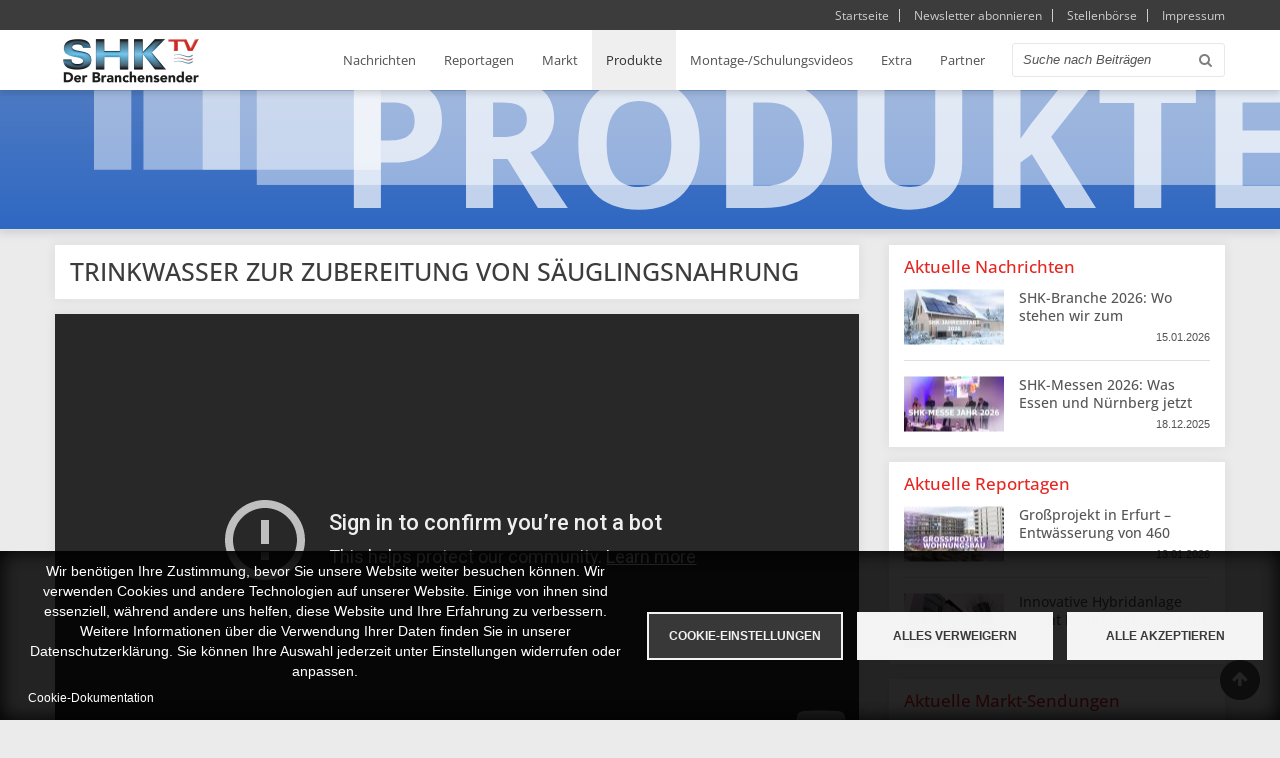

--- FILE ---
content_type: text/html; charset=UTF-8
request_url: https://shk-tv.de/produkte/watercryst-wassertechnik/trinkwasser-zur-zubereitung-von-saeuglingsnahrung
body_size: 10159
content:
<!DOCTYPE html>
<html lang="de" dir="ltr" prefix="content: http://purl.org/rss/1.0/modules/content/  dc: http://purl.org/dc/terms/  foaf: http://xmlns.com/foaf/0.1/  og: http://ogp.me/ns#  rdfs: http://www.w3.org/2000/01/rdf-schema#  schema: http://schema.org/  sioc: http://rdfs.org/sioc/ns#  sioct: http://rdfs.org/sioc/types#  skos: http://www.w3.org/2004/02/skos/core#  xsd: http://www.w3.org/2001/XMLSchema# ">
  <head>
    <meta charset="utf-8" />
<script async src="https://www.googletagmanager.com/gtag/js?id=UA-79295007-1" type="text/plain" id="cookies_google_analytics_tracking_file" data-cookieconsent="analytics"></script>
<script type="text/plain" id="cookies_google_analytics_tracking_script" data-cookieconsent="analytics">window.dataLayer = window.dataLayer || [];function gtag(){dataLayer.push(arguments)};gtag("js", new Date());gtag("set", "developer_id.dMDhkMT", true);gtag("config", "UA-79295007-1", {"groups":"default","anonymize_ip":true,"page_placeholder":"PLACEHOLDER_page_path","allow_ad_personalization_signals":false});</script>
<meta name="description" content="Die BIOCAT Anlagen von Watercryst beeinflußen nicht den natürlichen Natriumgehalt des Trinkwassers. Warum das besonders bei der Zubereitung von Säuglingsnahrung wichtig ist erfahren Sie im Video." />
<meta name="keywords" content="Haustechnik,SHK Sender,SHK Video,SHK TV,SHK Handwerk,SHK Branchensender,SHK Branche,Installateur, Kalkschutz, BIOCAT, Watercryst, Alternative zur Enthärtung, Trinkwasserhygiene, Nachhaltigkeit; Säuglingsnahrung" />
<meta name="Generator" content="Drupal 9 (https://www.drupal.org)" />
<meta name="MobileOptimized" content="width" />
<meta name="HandheldFriendly" content="true" />
<meta name="viewport" content="width=device-width, initial-scale=1.0" />
<link rel="icon" href="/themes/zircon/favicon.ico" type="image/vnd.microsoft.icon" />
<link rel="canonical" href="https://shk-tv.de/produkte/watercryst-wassertechnik/trinkwasser-zur-zubereitung-von-saeuglingsnahrung" />
<link rel="shortlink" href="https://shk-tv.de/node/7715" />

    <title>Trinkwasser zur Zubereitung von Säuglingsnahrung | SHK-TV - Sanitär, Heizung, Klima, Haustechnik</title>
    <link rel="stylesheet" media="all" href="/sites/default/files/css/css_HmWb9QyXxT-VhTwO9qPt4Vn7moN3jBzEvQ8ZXhP0lM0.css" />
<link rel="stylesheet" media="all" href="/sites/default/files/css/css_nQW9wQBgSPsKGuwHvohGSm2ZbEd99J9K0YXN7W0wWWU.css" />

    
      <meta name="apple-itunes-app" content="app-id=423323195">
      <meta name="google-play-app" content="app-id=com.glanzkinder.shktv">
    <meta name="viewport" content="width=device-width, initial-scale=1.0, maximum-scale=1.0, user-scalable=no">
    <meta name="HandheldFriendly" content="true" />
    <meta name="apple-touch-fullscreen" content="YES" />
  </head>
  <body class="not-front">
    <a href="#main-content" class="visually-hidden focusable">
      Direkt zum Inhalt
    </a>
    
      <div class="dialog-off-canvas-main-canvas" data-off-canvas-main-canvas>
    <div class="page">
<a name="Top" id="Top"></a>

<header id="header" class="header" role="header" data-headroom>

  <div class="background-container">
    <div class="container">
      
      
        <div class="region region-header">
    <nav role="navigation" aria-labelledby="block-metanavigation-menu" id="block-metanavigation" class="block block-menu navigation menu--meta-navigation">
            
  <h2 class="visually-hidden" id="block-metanavigation-menu">Meta-Navigation</h2>
  

        

              <ul class="menu">
                          <li class="menu-item"
                      >
        <a href="/" data-drupal-link-system-path="&lt;front&gt;">Startseite</a>
              </li>
                      <li class="menu-item"
                      >
        <a href="/newsletter" data-drupal-link-system-path="node/9966">Newsletter abonnieren</a>
              </li>
                      <li class="menu-item"
                      >
        <a href="/stellenboerse" data-drupal-link-system-path="stellenboerse">Stellenbörse</a>
              </li>
                      <li class="menu-item"
                      >
        <a href="/impressum" data-drupal-link-system-path="node/129">Impressum</a>
              </li>
        </ul>
  

  </nav>
<div data-drupal-messages-fallback class="hidden"></div>

  </div>


    </div>
  </div>

  
    <nav id="main-menu" class="navbar navbar-default" role="navigation">
    <div class="collapse navbar-collapse" id="main-menu-inner">
      <div class="container">
        <button type="button" id="toggleBtn" class="navbar-toggle" data-toggle="collapse" data-target="#main-menu-inner" onclick="jQuery( 'body' ).toggleClass( 'mobile-menu-is-open' );">
          <span class="sr-only">Toggle navigation</span>
          <span class="icon-bar first"></span>
          <span class="icon-bar second"></span>
          <span class="icon-bar third"></span>
        </button>
          <div class="region region-main-menu">
    <div id="block-zircon-branding" class="block block-system block-system-branding-block">
  
    
        <div class="bg-logo"></div>
    <a href="/" title="Startseite" rel="home">
      <img src="/sites/default/files/logo_20231001_0.png" alt="Startseite" />
    </a>
      
</div>
<div class="search-block-form block block-search container-inline" data-drupal-selector="search-block-form" id="block-suchformular" role="search">
  
    
      <form action="/search/node" method="get" id="search-block-form" accept-charset="UTF-8">
  <div class="js-form-item form-item js-form-type-search form-type-search js-form-item-keys form-item-keys form-no-label">
      <label for="edit-keys" class="visually-hidden">Suche</label>
        <input title="Geben Sie die Begriffe ein, nach denen Sie suchen." data-drupal-selector="edit-keys" type="search" id="edit-keys" name="keys" value="" size="15" maxlength="128" class="form-search" />

        </div>
<div data-drupal-selector="edit-actions" class="form-actions js-form-wrapper form-wrapper" id="edit-actions"><input data-drupal-selector="edit-submit" type="submit" id="edit-submit" value="Suche" class="button js-form-submit form-submit" />
</div>

</form>

  </div>
<nav role="navigation" aria-labelledby="block-zircon-main-menu-menu" id="block-zircon-main-menu" class="block block-menu navigation menu--main">
            
  <h2 class="visually-hidden" id="block-zircon-main-menu-menu">Hauptnavigation</h2>
  

        

              <ul class="menu">
                          <li class="menu-item menu-item--collapsed"
                      >
        <a href="/nachrichten" data-drupal-link-system-path="nachrichten">Nachrichten</a>
              </li>
                      <li class="menu-item menu-item--collapsed"
                      >
        <a href="/reportage" data-drupal-link-system-path="reportage">Reportagen</a>
              </li>
                      <li class="menu-item menu-item--collapsed"
                      >
        <a href="/markt" data-drupal-link-system-path="markt">Markt</a>
              </li>
                      <li class="menu-item menu-item--active-trail"
                      >
        <a href="/produkte" data-drupal-link-system-path="produkte">Produkte</a>
              </li>
                      <li class="menu-item"
                      >
        <a href="/montage" data-drupal-link-system-path="montage">Montage-/Schulungsvideos</a>
              </li>
                      <li class="menu-item"
                      >
        <a href="/extra" data-drupal-link-system-path="extra">Extra</a>
              </li>
                      <li class="menu-item"
                      >
        <a href="/partner" data-drupal-link-system-path="partner">Partner</a>
              </li>
        </ul>
  

  </nav>
<nav role="navigation" aria-labelledby="block-metanavigation-2-menu" id="block-metanavigation-2" class="block block-menu navigation menu--meta-navigation">
            
  <h2 class="visually-hidden" id="block-metanavigation-2-menu">Meta-Navigation</h2>
  

        

              <ul class="menu">
                          <li class="menu-item"
                      >
        <a href="/" data-drupal-link-system-path="&lt;front&gt;">Startseite</a>
              </li>
                      <li class="menu-item"
                      >
        <a href="/newsletter" data-drupal-link-system-path="node/9966">Newsletter abonnieren</a>
              </li>
                      <li class="menu-item"
                      >
        <a href="/stellenboerse" data-drupal-link-system-path="stellenboerse">Stellenbörse</a>
              </li>
                      <li class="menu-item"
                      >
        <a href="/impressum" data-drupal-link-system-path="node/129">Impressum</a>
              </li>
        </ul>
  

  </nav>

  </div>

      </div>
    </div>
  </nav>
  
</header>

<div id="mobile-menu-bg-overlay" class="navbar-toggle" data-toggle="collapse" data-target="#main-menu-inner" onclick="jQuery( 'body' ).toggleClass( 'mobile-menu-is-open' );"></div>
<div class="distance-top"></div>
      <section id="slideshow" class="slideshow">
      <div class="container">
          <div class="region region-slideshow">
    <div id="block-bannerprodukte" class="block block-block-content block-block-contentdc36cc44-9ad2-4307-8d35-53cdcb038b1f">
  
    
      
            <div class="clearfix text-formatted field field--name-body field--type-text-with-summary field--label-hidden field__item"><div class="page-banner produkte">Produkte Bannerbild</div>
</div>
      
  </div>

  </div>

      </div>
    </section>
  
  
  
  
  <section id="main" class="main" role="main">
    <a id="main-content"></a>
    <div class="container">
      <div class="row">

        
        <div class="content col-lg-9 col-md-9 col-sm-12 col-xs-12">
          

          
                    

          

          
            <div class="region region-content">
    <div id="block-zircon-page-title" class="block block-core block-page-title-block">
  
    
      
  <h1 class="page-title"><span class="field field--name-title field--type-string field--label-hidden">Trinkwasser zur Zubereitung von Säuglingsnahrung</span>
</h1>


  </div>
<div id="block-zircon-content" class="block block-system block-system-main-block">
  
    
      <article class="detailpage">

  
     <div class="content-youtube">
            <div class="field field--name-field-youtube-link field--type-youtube field--label-hidden field__item"><figure class="youtube-container youtube-container--responsive">
  <iframe src="https://www.youtube-nocookie.com/embed/ltWiiWGrYno?rel=0&amp;wmode=opaque&amp;autoplay=1&amp;autohide=1&amp;iv_load_policy=3" id="youtube-field-player" class="youtube-field-player" title="Embedded video for Trinkwasser zur Zubereitung von Säuglingsnahrung" aria-label="Embedded video for Trinkwasser zur Zubereitung von Säuglingsnahrung: https://www.youtube-nocookie.com/embed/ltWiiWGrYno?rel=0&amp;wmode=opaque&amp;autoplay=1&amp;autohide=1&amp;iv_load_policy=3" frameborder="0" allowfullscreen></iframe>
</figure>
</div>
      </div>
   <div class="content-body">
            <div class="clearfix text-formatted field field--name-body field--type-text-with-summary field--label-hidden field__item"><p>Die BIOCAT Anlagen von Watercryst beeinflußen nicht den natürlichen Natriumgehalt des Trinkwassers. Warum das besonders bei der Zubereitung von Säuglingsnahrung wichtig ist erfahren Sie im Video.</p></div>
       </div>
   <div class="content-footer">
    <span>Unternehmen: <small>
            <div class="field field--name-field-unternehmen-auswahl field--type-entity-reference field--label-hidden field__item">WATERCryst Wassertechnik</div>
      </small></span>
    <span>
            <div class="field field--name-field-beitragsdatum field--type-datetime field--label-hidden field__item"><time datetime="2022-02-16T12:00:00Z" class="datetime">16.02.2022</time>
</div>
      </span>
   </div>

</article>

  </div>
<div class="views-element-container block block-views block-views-blockprodukte-montage-produkte-cross-selling" id="block-views-block-produkte-montage-produkte-cross-selling">
  
    
      <div><div >
            <div class="view-content pagetype-detail">
      
    <div class="Group-unternehmen views-row">
    <div class="content-youtube"><a href="/produkte/watercryst-wassertechnik/watercryst-neues-einzelmodul-schuetzt-vor-wasserschaeden" hreflang="de"><img src="/sites/default/files/styles/large/public/youtube/U131nS8gXt4.jpg?itok=KjiR_ZA4" width="640" height="360" alt="Embedded thumbnail for Watercryst: Neues Einzelmodul schützt vor Wasserschäden" loading="lazy" typeof="foaf:Image" class="image-style-large" />

</a>
</div>
<h2><a href="/produkte/watercryst-wassertechnik/watercryst-neues-einzelmodul-schuetzt-vor-wasserschaeden" hreflang="de">Watercryst: Neues Einzelmodul schützt vor Wasserschäden</a></h2>
<div class="content-body"><p>Der BIOCAT LS Leckageschutz als Einzelmodul ist die neueste Produktinnovation vom Kalkschutz-Spezialisten WATERCryst. Als Einzelmodul oder als funktionale Erweiterung für Bestandsanlagen. Mit der Leckage-Erkennung gemäß DIN 3553 und einer dezentralen Leckage-Ortung über Bodensensoren schützen Hausbesitzer ihr Eigentum jetzt bequem und zuverlässig vor Wasserschäden.</p></div>
<div class="content-more-link"><a href="/produkte/watercryst-wassertechnik/watercryst-neues-einzelmodul-schuetzt-vor-wasserschaeden" hreflang="de">Mehr erfahren</a></div>
<div class="content-footer">
    <a href="/produkte/watercryst-wassertechnik/watercryst-neues-einzelmodul-schuetzt-vor-wasserschaeden"><span>Produkte <small></small></span></a>
    <span><time datetime="2024-04-15T12:00:00Z" class="datetime">15.04.2024</time>
</span>
</div>

  </div>
    <div class="Group-unternehmen views-row">
    <div class="content-youtube"><a href="/produkte/watercryst-wassertechnik/leckageschutz-als-einzelmodul-oder-erweiterung" hreflang="de"><img src="/sites/default/files/styles/large/public/youtube/CxO3ilPWBxw.jpg?itok=BdrILbL9" width="640" height="360" alt="Embedded thumbnail for Leckageschutz als Einzelmodul oder Erweiterung" loading="lazy" typeof="foaf:Image" class="image-style-large" />

</a>
</div>
<h2><a href="/produkte/watercryst-wassertechnik/leckageschutz-als-einzelmodul-oder-erweiterung" hreflang="de">Leckageschutz als Einzelmodul oder Erweiterung</a></h2>
<div class="content-body"><p><span><span>Die BIOCAT LS von Watercryst bietet Schutz vor Wasserschäden mit einer Leckage-Erkennung gemäß DIN 3553 und einer dezentralen Leckage-Ortung über Bodensensoren.</span></span></p></div>
<div class="content-more-link"><a href="/produkte/watercryst-wassertechnik/leckageschutz-als-einzelmodul-oder-erweiterung" hreflang="de">Mehr erfahren</a></div>
<div class="content-footer">
    <a href="/produkte/watercryst-wassertechnik/leckageschutz-als-einzelmodul-oder-erweiterung"><span>Produkte <small></small></span></a>
    <span><time datetime="2023-01-25T12:00:00Z" class="datetime">25.01.2023</time>
</span>
</div>

  </div>

    </div>
  
          </div>
</div>

  </div>

  </div>


          <!---->
        </div>

                  <aside class="sidebar-second sidebar col-lg-3 col-md-3 col-sm-12 col-xs-12" role="complementary">
              <div class="region region-sidebar-second">
    <div class="views-element-container block block-views block-views-blockaktuelle-block-aktuelle-nachrichten" id="block-views-block-aktuelle-nachrichten">
  
      <h2>Aktuelle Nachrichten</h2>
    
      <div><div >
            <div class="view-content teaser-cross-linking">
          <div class="views-row"><div class="content-youtube"><a href="/nachrichten/shk-branche-2026-wo-stehen-wir-zum-jahresbeginn" hreflang="de"><img src="/sites/default/files/styles/youtube_small_100x56_25_/public/youtube/foG6vafTtJA.jpg?itok=YlZKZQ3K" width="100" height="55" alt="Embedded thumbnail for SHK-Branche 2026: Wo stehen wir zum Jahresbeginn? " loading="lazy" typeof="foaf:Image" class="image-style-youtube-small-100x56-25-" />

</a>
</div>
<h2><a href="/nachrichten/shk-branche-2026-wo-stehen-wir-zum-jahresbeginn" hreflang="de">SHK-Branche 2026: Wo stehen wir zum Jahresbeginn? </a></h2>
<div class="content-footer">
    <span><time datetime="2026-01-15T12:00:00Z" class="datetime">15.01.2026</time>
</span>
</div>
</div>
    <div class="views-row"><div class="content-youtube"><a href="/nachrichten/shk-messen-2026-was-essen-und-nuernberg-jetzt-planen" hreflang="de"><img src="/sites/default/files/styles/youtube_small_100x56_25_/public/youtube/BOdmPN6K9mw.jpg?itok=EiI-KUf1" width="100" height="55" alt="Embedded thumbnail for SHK-Messen 2026: Was Essen und Nürnberg jetzt planen" loading="lazy" typeof="foaf:Image" class="image-style-youtube-small-100x56-25-" />

</a>
</div>
<h2><a href="/nachrichten/shk-messen-2026-was-essen-und-nuernberg-jetzt-planen" hreflang="de">SHK-Messen 2026: Was Essen und Nürnberg jetzt planen</a></h2>
<div class="content-footer">
    <span><time datetime="2025-12-18T12:00:00Z" class="datetime">18.12.2025</time>
</span>
</div>
</div>

    </div>
  
          </div>
</div>

  </div>
<div class="views-element-container block block-views block-views-blockaktuelle-block-aktuelle-reportagen" id="block-views-block-aktuelle-reportagen">
  
      <h2>Aktuelle Reportagen</h2>
    
      <div><div >
            <div class="view-content teaser-cross-linking">
          <div class="views-row"><div class="content-youtube"><a href="/reportage/grossprojekt-erfurt-entwaesserung-von-460-wohnungen-mit-geberit" hreflang="de"><img src="/sites/default/files/styles/youtube_small_100x56_25_/public/youtube/htPKDKpWeDU.jpg?itok=4xSene5d" width="100" height="55" alt="Embedded thumbnail for Großprojekt in Erfurt – Entwässerung von 460 Wohnungen mit Geberit" loading="lazy" typeof="foaf:Image" class="image-style-youtube-small-100x56-25-" />

</a>
</div>
<h2><a href="/reportage/grossprojekt-erfurt-entwaesserung-von-460-wohnungen-mit-geberit" hreflang="de">Großprojekt in Erfurt – Entwässerung von 460 Wohnungen mit Geberit</a></h2>
<div class="content-footer">
    <span><time datetime="2026-01-13T12:00:00Z" class="datetime">13.01.2026</time>
</span>
</div>
</div>
    <div class="views-row"><div class="content-youtube"><a href="/reportage/innovative-hybridanlage-macht-mehrfamilienhaus-fit-fuer-die-zukunft" hreflang="de"><img src="/sites/default/files/styles/youtube_small_100x56_25_/public/youtube/xlVbhIKpNFk.jpg?itok=nNseE8u-" width="100" height="55" alt="Embedded thumbnail for Innovative Hybridanlage macht Mehrfamilienhaus fit für die Zukunft" loading="lazy" typeof="foaf:Image" class="image-style-youtube-small-100x56-25-" />

</a>
</div>
<h2><a href="/reportage/innovative-hybridanlage-macht-mehrfamilienhaus-fit-fuer-die-zukunft" hreflang="de">Innovative Hybridanlage macht Mehrfamilienhaus fit für die Zukunft</a></h2>
<div class="content-footer">
    <span><time datetime="2025-12-16T12:00:00Z" class="datetime">16.12.2025</time>
</span>
</div>
</div>

    </div>
  
          </div>
</div>

  </div>
<div class="views-element-container block block-views block-views-blockaktuelle-block-aktuelle-maerkte" id="block-views-block-aktuelle-maerkte">
  
      <h2>Aktuelle Markt-Sendungen</h2>
    
      <div><div >
            <div class="view-content teaser-cross-linking">
          <div class="views-row"><div class="content-youtube"><a href="/markt/grohe-duschrahmen-mit-heat-recovery-energie-beim-duschen-sparen" hreflang="de"><img src="/sites/default/files/styles/youtube_small_100x56_25_/public/youtube/4dpuA2BW0Ug.jpg?itok=DCETwrz1" width="100" height="55" alt="Embedded thumbnail for Grohe Duschrahmen mit Heat Recovery: Energie beim Duschen sparen" loading="lazy" typeof="foaf:Image" class="image-style-youtube-small-100x56-25-" />

</a>
</div>
<h2><a href="/markt/grohe-duschrahmen-mit-heat-recovery-energie-beim-duschen-sparen" hreflang="de">Grohe Duschrahmen mit Heat Recovery: Energie beim Duschen sparen</a></h2>
<div class="content-footer">
    <span><time datetime="2026-01-19T12:00:00Z" class="datetime">19.01.2026</time>
</span>
</div>
</div>
    <div class="views-row"><div class="content-youtube"><a href="/markt/geberit-duofix-vorwandinstallation-einfach-flexibel" hreflang="de"><img src="/sites/default/files/styles/youtube_small_100x56_25_/public/youtube/rbhMMziybxQ.jpg?itok=w0uE8H2_" width="100" height="55" alt="Embedded thumbnail for Geberit Duofix – Vorwandinstallation einfach &amp;amp; flexibel" loading="lazy" typeof="foaf:Image" class="image-style-youtube-small-100x56-25-" />

</a>
</div>
<h2><a href="/markt/geberit-duofix-vorwandinstallation-einfach-flexibel" hreflang="de">Geberit Duofix – Vorwandinstallation einfach &amp; flexibel</a></h2>
<div class="content-footer">
    <span><time datetime="2026-01-16T12:00:00Z" class="datetime">16.01.2026</time>
</span>
</div>
</div>

    </div>
  
          </div>
</div>

  </div>
<div class="views-element-container block block-views block-views-blockaktuelle-block-block-1" id="block-views-block-aktuelle-montage">
  
      <h2>Aktuelle Montage-Videos</h2>
    
      <div><div >
            <div class="view-content teaser-cross-linking">
          <div class="views-row"><div class="content-youtube"><a href="/montage/hansgrohe/installation-lavapura-dusch-wc-element-von-hansgrohe" hreflang="de"><img src="/sites/default/files/styles/youtube_small_100x56_25_/public/youtube/XFpBoxJ8mHE.jpg?itok=2HxyZLIq" width="100" height="55" alt="Embedded thumbnail for Installation LavaPura Dusch-WC-Element von hansgrohe" loading="lazy" typeof="foaf:Image" class="image-style-youtube-small-100x56-25-" />

</a>
</div>
<h2><a href="/montage/hansgrohe/installation-lavapura-dusch-wc-element-von-hansgrohe" hreflang="de">Installation LavaPura Dusch-WC-Element von hansgrohe</a></h2>
<div class="content-footer">
    <span><time datetime="2026-01-06T12:00:00Z" class="datetime">06.01.2026</time>
</span>
</div>
</div>
    <div class="views-row"><div class="content-youtube"><a href="/montage/toto/toto-washlet-rw-funktionen-des-dusch-wcs-im-ueberblick" hreflang="de"><img src="/sites/default/files/styles/youtube_small_100x56_25_/public/youtube/Gjicqrpksj0.jpg?itok=9GNk-z4W" width="100" height="55" alt="Embedded thumbnail for TOTO Washlet RW – Funktionen des Dusch-WCs im Überblick" loading="lazy" typeof="foaf:Image" class="image-style-youtube-small-100x56-25-" />

</a>
</div>
<h2><a href="/montage/toto/toto-washlet-rw-funktionen-des-dusch-wcs-im-ueberblick" hreflang="de">TOTO Washlet RW – Funktionen des Dusch-WCs im Überblick</a></h2>
<div class="content-footer">
    <span><time datetime="2025-11-21T12:00:00Z" class="datetime">21.11.2025</time>
</span>
</div>
</div>

    </div>
  
          </div>
</div>

  </div>
<div id="block-teaserpartner" class="block block-block-content block-block-content303f3122-7469-4567-8002-2d9730408b27">
  
    
      
            <div class="clearfix text-formatted field field--name-body field--type-text-with-summary field--label-hidden field__item"><h2 class="teaser partner">Nicht gefunden wonach Sie suchen?</h2>

<p>Finden Sie hier den direkten Kontakt zu unseren Partnern!</p>

<p class="text-align-right"><a href="/partner">Zu unseren Partnern</a></p>
</div>
      
  </div>
<div id="block-teasershkttvapp" class="block block-block-content block-block-contentf9f37794-3278-407a-9d00-b4694589ea75">
  
    
      
            <div class="clearfix text-formatted field field--name-body field--type-text-with-summary field--label-hidden field__item"><h2>Mobil informiert sein!</h2><img src="/sites/default/files/inline-images/teaser_shk-tv_app_hd_0.jpg" data-entity-uuid="e47c1c70-4ee0-4535-8400-b6b86676e817" data-entity-type="file" alt="Screensshots der SHK-TV App mit App Icon im Vordergrund." class="align-center" width="1035" height="612" loading="lazy" /><p>Über 300 Produktkataloge von Herstellern immer und überall dabei haben: Nutzen Sie unsere kostenfreie Mobile App!</p><p class="clearfix"><a class="badge-app badge-ios" href="https://geo.itunes.apple.com/de/app/shk-tv/id423323195?mt=8" target="_blank"> </a><a class="badge-app badge-android" href="https://play.google.com/store/apps/details?id=com.glanzkinder.shktv&amp;utm_source=global_co&amp;utm_medium=prtnr&amp;utm_content=Mar2515&amp;utm_campaign=PartBadge&amp;pcampaignid=MKT-AC-global-none-all-co-pr-py-PartBadges-Oct1515-1" target="_blank"> </a></p></div>
      
  </div>

  </div>

          </aside>
              </div>
    </div>
  </section>

  
  
    <a href="#Top" class="btn-btt" title="Back to Top" style="display: block;"></a>
    <ol>
            </ol>
            <footer id="footer" class="footer" role="contentinfo">
      <div class="container">
          <div class="region region-footer">
    <div id="block-cookiesui" class="block block-cookies block-cookies-ui-block">
  
    
        
<div id="cookiesjsr"></div>

  </div>
<nav role="navigation" aria-labelledby="block-zircon-footer-menu" id="block-zircon-footer" class="block block-menu navigation menu--footer">
            
  <h2 class="visually-hidden" id="block-zircon-footer-menu">Fußbereichsmenü</h2>
  

        

              <ul class="menu">
                          <li class="menu-item"
                      >
        <a href="/" data-drupal-link-system-path="&lt;front&gt;">Startseite</a>
              </li>
                      <li class="menu-item"
                      >
        <a href="/nachrichten" data-drupal-link-system-path="nachrichten">Nachrichten</a>
              </li>
                      <li class="menu-item"
                      >
        <a href="/reportage" data-drupal-link-system-path="reportage">Reportagen</a>
              </li>
                      <li class="menu-item"
                      >
        <a href="/markt" data-drupal-link-system-path="markt">Markt</a>
              </li>
                      <li class="menu-item menu-item--active-trail"
                      >
        <a href="/produkte" data-drupal-link-system-path="produkte">Produkte</a>
              </li>
                      <li class="menu-item"
                      >
        <a href="/montage" data-drupal-link-system-path="montage">Montage-/Schulungsvideos</a>
              </li>
                      <li class="menu-item"
                      >
        <a href="/extra" data-drupal-link-system-path="extra">Extra</a>
              </li>
                      <li class="menu-item"
                      >
        <a href="/partner" data-drupal-link-system-path="partner">Partner</a>
              </li>
                      <li class="menu-item"
                      >
        <a href="/newsletter" data-drupal-link-system-path="node/9966">Newsletter</a>
              </li>
                      <li class="menu-item"
                      >
        <a href="/stellenboerse" data-drupal-link-system-path="stellenboerse">Stellenbörse</a>
              </li>
                      <li class="menu-item"
                      >
        <a href="/impressum" data-drupal-link-system-path="node/129">Impressum</a>
              </li>
        </ul>
  

  </nav>

  </div>

        <p>©<script>document.write(new Date().getFullYear());</script> Krammer Redaktion Service GmbH</p>
      </div>
    </footer>
</div>

  </div>

    
    <script type="application/json" data-drupal-selector="drupal-settings-json">{"path":{"baseUrl":"\/","scriptPath":null,"pathPrefix":"","currentPath":"node\/7715","currentPathIsAdmin":false,"isFront":false,"currentLanguage":"de"},"pluralDelimiter":"\u0003","suppressDeprecationErrors":true,"ajaxPageState":{"libraries":"classy\/base,classy\/messages,cookies\/cookiesjsr.cdn,cookies\/cookiesjsr.styles,cookies_ga\/analytics,core\/normalize,google_analytics\/google_analytics,system\/base,views\/views.module,youtube\/drupal.youtube.responsive,zircon\/global-styling,zircon\/skins-menu","theme":"zircon","theme_token":null},"ajaxTrustedUrl":{"\/search\/node":true},"google_analytics":{"account":"UA-79295007-1","trackOutbound":true,"trackMailto":true,"trackTel":true,"trackDownload":true,"trackDownloadExtensions":"7z|aac|arc|arj|asf|asx|avi|bin|csv|doc(x|m)?|dot(x|m)?|exe|flv|gif|gz|gzip|hqx|jar|jpe?g|js|mp(2|3|4|e?g)|mov(ie)?|msi|msp|pdf|phps|png|ppt(x|m)?|pot(x|m)?|pps(x|m)?|ppam|sld(x|m)?|thmx|qtm?|ra(m|r)?|sea|sit|tar|tgz|torrent|txt|wav|wma|wmv|wpd|xls(x|m|b)?|xlt(x|m)|xlam|xml|z|zip"},"cookies":{"cookiesjsr":{"config":{"cookie":{"name":"cookiesjsr","expires":31536000000,"domain":"","sameSite":"Lax","secure":false},"library":{"libBasePath":"https:\/\/cdn.jsdelivr.net\/gh\/jfeltkamp\/cookiesjsr@1\/dist","libPath":"https:\/\/cdn.jsdelivr.net\/gh\/jfeltkamp\/cookiesjsr@1\/dist\/cookiesjsr.min.js","scrollLimit":0},"callback":{"method":"post","url":"\/cookies\/consent\/callback.json","headers":[]},"interface":{"openSettingsHash":"#editCookieSettings","showDenyAll":true,"denyAllOnLayerClose":false,"settingsAsLink":false,"availableLangs":["de"],"defaultLang":"de","groupConsent":false,"cookieDocs":true}},"services":{"functional":{"id":"functional","services":[{"key":"functional","type":"functional","name":"Required functional","info":{"value":"\u003Ctable\u003E\r\n\t\u003Cthead\u003E\r\n\t\t\u003Ctr\u003E\r\n\t\t\t\u003Cth width=\u002215%\u0022\u003ECookie name\u003C\/th\u003E\r\n\t\t\t\u003Cth width=\u002215%\u0022\u003EDefault expiration time\u003C\/th\u003E\r\n\t\t\t\u003Cth\u003EDescription\u003C\/th\u003E\r\n\t\t\u003C\/tr\u003E\r\n\t\u003C\/thead\u003E\r\n\t\u003Ctbody\u003E\r\n\t\t\u003Ctr\u003E\r\n\t\t\t\u003Ctd\u003E\u003Ccode dir=\u0022ltr\u0022 translate=\u0022no\u0022\u003ESSESS\u0026lt;ID\u0026gt;\u003C\/code\u003E\u003C\/td\u003E\r\n\t\t\t\u003Ctd\u003E1 month\u003C\/td\u003E\r\n\t\t\t\u003Ctd\u003EIf you are logged in to this website, a session cookie is required to identify and connect your browser to your user account in the server backend of this website.\u003C\/td\u003E\r\n\t\t\u003C\/tr\u003E\r\n\t\t\u003Ctr\u003E\r\n\t\t\t\u003Ctd\u003E\u003Ccode dir=\u0022ltr\u0022 translate=\u0022no\u0022\u003Ecookiesjsr\u003C\/code\u003E\u003C\/td\u003E\r\n\t\t\t\u003Ctd\u003E1 year\u003C\/td\u003E\r\n\t\t\t\u003Ctd\u003EWhen you visited this website for the first time, you were asked for your permission to use several services (including those from third parties) that require data to be saved in your browser (cookies, local storage). Your decisions about each service (allow, deny) are stored in this cookie and are reused each time you visit this website.\u003C\/td\u003E\r\n\t\t\u003C\/tr\u003E\r\n\t\u003C\/tbody\u003E\r\n\u003C\/table\u003E\r\n","format":"full_html"},"uri":"","needConsent":false}],"weight":1},"tracking":{"id":"tracking","services":[{"key":"analytics","type":"tracking","name":"Google Analytics","info":{"value":"","format":"full_html"},"uri":"https:\/\/analytics.google.com\/","needConsent":true}],"weight":10},"performance":{"id":"performance","services":[{"key":"gtag","type":"performance","name":"Google Tag Manager","info":{"value":"","format":"full_html"},"uri":"https:\/\/tagmanager.google.com\/","needConsent":true}],"weight":30}},"translation":{"_core":{"default_config_hash":"S5qrJju_o31uC1fwXosZ8Nlja2Wps6Gn0mMCAebY1Zw"},"langcode":"de","bannerText":"Wir ben\u00f6tigen Ihre Zustimmung, bevor Sie unsere Website weiter besuchen k\u00f6nnen.\r\n\r\nWir verwenden Cookies und andere Technologien auf unserer Website. Einige von ihnen sind essenziell, w\u00e4hrend andere uns helfen, diese Website und Ihre Erfahrung zu verbessern. Weitere Informationen \u00fcber die Verwendung Ihrer Daten finden Sie in unserer Datenschutzerkl\u00e4rung. Sie k\u00f6nnen Ihre Auswahl jederzeit unter Einstellungen widerrufen oder anpassen.","privacyPolicy":"Datenschutzrichtlinie","privacyUri":"","imprint":"Impressum","imprintUri":"","cookieDocs":"Cookie-Dokumentation","cookieDocsUri":"\/cookies\/documentation","denyAll":"Alles verweigern","alwaysActive":"St\u00e4ndig aktiv","settings":"Cookie-Einstellungen","acceptAll":"Alle akzeptieren","requiredCookies":"Erforderliche Cookies","cookieSettings":"Cookie-Einstellungen","close":"Schlie\u00dfen","readMore":"Weiterlesen","allowed":"Allowed","denied":"Denied","settingsAllServices":"Settings for all services","saveSettings":"Speichern","default_langcode":"en","disclaimerText":"All cookie information is subject to change by the service providers. We update this information regularly.","disclaimerTextPosition":"above","processorDetailsLabel":"Details zum verarbeitenden Unternehmen","processorLabel":"Firma","processorWebsiteUrlLabel":"Company Website","processorPrivacyPolicyUrlLabel":"Company Privacy Policy","processorCookiePolicyUrlLabel":"Company Cookie Policy","processorContactLabel":"Kontaktdaten zum Datenschutz","placeholderAcceptAllText":"Accept All Cookies","functional":{"title":"Funktional","details":"Cookies sind kleine Textdateien, die von Ihrem Browser auf Ihrem Ger\u00e4t abgelegt werden, um bestimmte Informationen zu speichern. Anhand der gespeicherten und zur\u00fcckgegebenen Informationen kann eine Website erkennen, dass Sie diese zuvor mit dem Browser auf Ihrem Endger\u00e4t aufgerufen und besucht haben. Wir nutzen diese Informationen, um die Website optimal nach Ihren Pr\u00e4ferenzen zu gestalten und anzuzeigen. Innerhalb dieses Prozesses wird nur das Cookie selbst auf Ihrem Ger\u00e4t identifiziert. Personenbezogene Daten werden nur nach Ihrer ausdr\u00fccklichen Einwilligung gespeichert oder wenn dies zwingend erforderlich ist, um die Nutzung des von uns angebotenen und von Ihnen in Anspruch genommenen Dienstes zu erm\u00f6glichen."},"tracking":{"title":"Tracking-Cookies","details":"Marketing-Cookies stammen von externen Werbeunternehmen (\u0022Third-Party-Cookies\u0022) und dienen dazu, Informationen \u00fcber die vom Nutzer besuchten Webseiten zu sammeln. Dies dient dem Zweck, zielgruppengerechte Inhalte und Werbung f\u00fcr den Nutzer zu erstellen und anzuzeigen."},"performance":{"title":"Performance Cookies","details":"Performance-Cookies sammeln aggregierte Informationen dar\u00fcber, wie unsere Website genutzt wird. Dies dient dazu, die Attraktivit\u00e4t, den Inhalt und die Funktionalit\u00e4t zu verbessern. Diese Cookies helfen uns festzustellen, ob, wie oft und wie lange auf bestimmte Unterseiten unserer Website zugegriffen wird und f\u00fcr welche Inhalte sich die Nutzer besonders interessieren. Erfasst werden auch Suchbegriffe, Land, Region und ggf. der Ort, von dem aus auf die Website zugegriffen wird, sowie der Anteil der mobilen Endger\u00e4te, die f\u00fcr den Zugriff auf die Website genutzt werden. Wir verwenden diese Informationen, um statistische Berichte zu erstellen, die uns helfen, die Inhalte unserer Website auf Ihre Bed\u00fcrfnisse abzustimmen und unser Angebot zu optimieren."}}},"cookiesTexts":{"_core":{"default_config_hash":"S5qrJju_o31uC1fwXosZ8Nlja2Wps6Gn0mMCAebY1Zw"},"langcode":"de","bannerText":"Wir ben\u00f6tigen Ihre Zustimmung, bevor Sie unsere Website weiter besuchen k\u00f6nnen.\r\n\r\nWir verwenden Cookies und andere Technologien auf unserer Website. Einige von ihnen sind essenziell, w\u00e4hrend andere uns helfen, diese Website und Ihre Erfahrung zu verbessern. Weitere Informationen \u00fcber die Verwendung Ihrer Daten finden Sie in unserer Datenschutzerkl\u00e4rung. Sie k\u00f6nnen Ihre Auswahl jederzeit unter Einstellungen widerrufen oder anpassen.","privacyPolicy":"Datenschutzrichtlinie","privacyUri":"","imprint":"Impressum","imprintUri":"","cookieDocs":"Cookie-Dokumentation","cookieDocsUri":"\/cookies\/documentation","denyAll":"Alles verweigern","alwaysActive":"St\u00e4ndig aktiv","settings":"Cookie-Einstellungen","acceptAll":"Alle akzeptieren","requiredCookies":"Erforderliche Cookies","cookieSettings":"Cookie-Einstellungen","close":"Schlie\u00dfen","readMore":"Weiterlesen","allowed":"Allowed","denied":"Denied","settingsAllServices":"Settings for all services","saveSettings":"Speichern","default_langcode":"en","disclaimerText":"All cookie information is subject to change by the service providers. We update this information regularly.","disclaimerTextPosition":"above","processorDetailsLabel":"Details zum verarbeitenden Unternehmen","processorLabel":"Firma","processorWebsiteUrlLabel":"Company Website","processorPrivacyPolicyUrlLabel":"Company Privacy Policy","processorCookiePolicyUrlLabel":"Company Cookie Policy","processorContactLabel":"Kontaktdaten zum Datenschutz","placeholderAcceptAllText":"Accept All Cookies"},"services":{"analytics":{"uuid":"bab046e4-a405-4ecb-98d9-86e732e2c7fc","langcode":"de","status":true,"dependencies":{"enforced":{"module":["cookies_ga"]}},"_core":{"default_config_hash":"0FSyPPXfJvmZxEpwsiSH6nipWjFfo6qZ9pP6rP9tFT0"},"id":"analytics","label":"Google Analytics","group":"tracking","info":{"value":"","format":"full_html"},"consentRequired":true,"purpose":"","processor":"","processorContact":"","processorUrl":"https:\/\/analytics.google.com\/","processorPrivacyPolicyUrl":"","processorCookiePolicyUrl":"https:\/\/support.google.com\/analytics\/answer\/6004245","placeholderMainText":"This content is blocked because Google Analytics cookies have not been accepted.","placeholderAcceptText":"Only accept Google Analytics cookies."},"functional":{"uuid":"6604be8e-3093-453c-92af-b4872282eb53","langcode":"de","status":true,"dependencies":[],"_core":{"default_config_hash":"SQkYKY9U6xYDPAOC32rgkrIzkd688kRsm9g25mWdcvM"},"id":"functional","label":"Required functional","group":"functional","info":{"value":"\u003Ctable\u003E\r\n\t\u003Cthead\u003E\r\n\t\t\u003Ctr\u003E\r\n\t\t\t\u003Cth width=\u002215%\u0022\u003ECookie name\u003C\/th\u003E\r\n\t\t\t\u003Cth width=\u002215%\u0022\u003EDefault expiration time\u003C\/th\u003E\r\n\t\t\t\u003Cth\u003EDescription\u003C\/th\u003E\r\n\t\t\u003C\/tr\u003E\r\n\t\u003C\/thead\u003E\r\n\t\u003Ctbody\u003E\r\n\t\t\u003Ctr\u003E\r\n\t\t\t\u003Ctd\u003E\u003Ccode dir=\u0022ltr\u0022 translate=\u0022no\u0022\u003ESSESS\u0026lt;ID\u0026gt;\u003C\/code\u003E\u003C\/td\u003E\r\n\t\t\t\u003Ctd\u003E1 month\u003C\/td\u003E\r\n\t\t\t\u003Ctd\u003EIf you are logged in to this website, a session cookie is required to identify and connect your browser to your user account in the server backend of this website.\u003C\/td\u003E\r\n\t\t\u003C\/tr\u003E\r\n\t\t\u003Ctr\u003E\r\n\t\t\t\u003Ctd\u003E\u003Ccode dir=\u0022ltr\u0022 translate=\u0022no\u0022\u003Ecookiesjsr\u003C\/code\u003E\u003C\/td\u003E\r\n\t\t\t\u003Ctd\u003E1 year\u003C\/td\u003E\r\n\t\t\t\u003Ctd\u003EWhen you visited this website for the first time, you were asked for your permission to use several services (including those from third parties) that require data to be saved in your browser (cookies, local storage). Your decisions about each service (allow, deny) are stored in this cookie and are reused each time you visit this website.\u003C\/td\u003E\r\n\t\t\u003C\/tr\u003E\r\n\t\u003C\/tbody\u003E\r\n\u003C\/table\u003E\r\n","format":"full_html"},"consentRequired":false,"purpose":"Essential functional cookies to provide general functionality","processor":"","processorContact":"","processorUrl":"","processorPrivacyPolicyUrl":"","processorCookiePolicyUrl":"","placeholderMainText":"This content is blocked because required functional cookies have not been accepted.","placeholderAcceptText":"Only accept required functional cookies."},"gtag":{"uuid":"f8c288f5-fd21-4cb9-8e81-6a353ed500a2","langcode":"de","status":true,"dependencies":{"enforced":{"module":["cookies_gtag"]}},"_core":{"default_config_hash":"7HPZmYzvSh88UPC5m1t6aIhga2PFF3rTbm4CPqrEJ1I"},"id":"gtag","label":"Google Tag Manager","group":"performance","info":{"value":"","format":"full_html"},"consentRequired":true,"purpose":"","processor":"","processorContact":"","processorUrl":"https:\/\/tagmanager.google.com\/","processorPrivacyPolicyUrl":"https:\/\/policies.google.com\/privacy","processorCookiePolicyUrl":"","placeholderMainText":"This content is blocked because Google Tag Manager cookies have not been accepted.","placeholderAcceptText":"Only accept Google Tag Manager cookies."}},"groups":{"functional":{"uuid":"7ebd3912-b9be-4f21-b718-0200c6511594","langcode":"de","status":true,"dependencies":[],"_core":{"default_config_hash":"aHm4Q63Ge97tcktTa_qmUqJMir45iyGY2lEvvqPW68g"},"id":"functional","label":"Funktional","weight":1,"title":"Funktional","details":"Cookies sind kleine Textdateien, die von Ihrem Browser auf Ihrem Ger\u00e4t abgelegt werden, um bestimmte Informationen zu speichern. Anhand der gespeicherten und zur\u00fcckgegebenen Informationen kann eine Website erkennen, dass Sie diese zuvor mit dem Browser auf Ihrem Endger\u00e4t aufgerufen und besucht haben. Wir nutzen diese Informationen, um die Website optimal nach Ihren Pr\u00e4ferenzen zu gestalten und anzuzeigen. Innerhalb dieses Prozesses wird nur das Cookie selbst auf Ihrem Ger\u00e4t identifiziert. Personenbezogene Daten werden nur nach Ihrer ausdr\u00fccklichen Einwilligung gespeichert oder wenn dies zwingend erforderlich ist, um die Nutzung des von uns angebotenen und von Ihnen in Anspruch genommenen Dienstes zu erm\u00f6glichen."},"marketing":{"uuid":"869bd9ba-a48f-4ddb-868b-76aed4acebdd","langcode":"de","status":true,"dependencies":[],"_core":{"default_config_hash":"JkP6try0AxX_f4RpFEletep5NHSlVB1BbGw0snW4MO8"},"id":"marketing","label":"Marketing","weight":20,"title":"Marketing","details":"Kundenkommunikation und Marketinginstrumente."},"performance":{"uuid":"c27c568d-1f2d-4b55-aa8d-2518eebb056d","langcode":"de","status":true,"dependencies":[],"_core":{"default_config_hash":"Jv3uIJviBj7D282Qu1ZpEQwuOEb3lCcDvx-XVHeOJpw"},"id":"performance","label":"Leistung","weight":30,"title":"Performance Cookies","details":"Performance-Cookies sammeln aggregierte Informationen dar\u00fcber, wie unsere Website genutzt wird. Dies dient dazu, die Attraktivit\u00e4t, den Inhalt und die Funktionalit\u00e4t zu verbessern. Diese Cookies helfen uns festzustellen, ob, wie oft und wie lange auf bestimmte Unterseiten unserer Website zugegriffen wird und f\u00fcr welche Inhalte sich die Nutzer besonders interessieren. Erfasst werden auch Suchbegriffe, Land, Region und ggf. der Ort, von dem aus auf die Website zugegriffen wird, sowie der Anteil der mobilen Endger\u00e4te, die f\u00fcr den Zugriff auf die Website genutzt werden. Wir verwenden diese Informationen, um statistische Berichte zu erstellen, die uns helfen, die Inhalte unserer Website auf Ihre Bed\u00fcrfnisse abzustimmen und unser Angebot zu optimieren."},"social":{"uuid":"3712a89f-8d7a-477e-9461-2289e4e875ac","langcode":"de","status":true,"dependencies":[],"_core":{"default_config_hash":"vog2tbqqQHjVkue0anA0RwlzvOTPNTvP7_JjJxRMVAQ"},"id":"social","label":"Soziale Plugins","weight":20,"title":"Soziale Plugins","details":"Kommentar Manager erleichtern die Organisation von Kommentaren und helfen dabei Spam zu verhindern."},"tracking":{"uuid":"1d0cc435-6452-455f-ad7b-57863e91bc64","langcode":"de","status":true,"dependencies":[],"_core":{"default_config_hash":"_gYDe3qoEc6L5uYR6zhu5V-3ARLlyis9gl1diq7Tnf4"},"id":"tracking","label":"Tracking","weight":10,"title":"Tracking-Cookies","details":"Marketing-Cookies stammen von externen Werbeunternehmen (\u0022Third-Party-Cookies\u0022) und dienen dazu, Informationen \u00fcber die vom Nutzer besuchten Webseiten zu sammeln. Dies dient dem Zweck, zielgruppengerechte Inhalte und Werbung f\u00fcr den Nutzer zu erstellen und anzuzeigen."},"video":{"uuid":"8cb418ca-3093-4c37-9925-c25af473aab4","langcode":"de","status":true,"dependencies":[],"_core":{"default_config_hash":"w1WnCmP2Xfgx24xbx5u9T27XLF_ZFw5R0MlO-eDDPpQ"},"id":"video","label":"Videos","weight":40,"title":"Video","details":"Videoplattformen erlauben, Videoinhalte einzublenden und die Sichtbarkeit der Seite zu erh\u00f6hen."}}},"user":{"uid":0,"permissionsHash":"afb165a83358ab15a267b4fe8d1d2b540cc0ae487f69f0800630aa5a40d85b5a"}}</script>
<script src="/core/assets/vendor/jquery/jquery.min.js?v=3.6.3"></script>
<script src="/core/misc/polyfills/nodelist.foreach.js?v=9.5.10"></script>
<script src="/core/misc/polyfills/element.matches.js?v=9.5.10"></script>
<script src="/core/misc/polyfills/object.assign.js?v=9.5.10"></script>
<script src="/core/assets/vendor/css-escape/css.escape.js?v=1.5.1"></script>
<script src="/core/assets/vendor/es6-promise/es6-promise.auto.min.js?v=4.2.8"></script>
<script src="/core/assets/vendor/once/once.min.js?v=1.0.1"></script>
<script src="/core/assets/vendor/jquery-once/jquery.once.min.js?v=9.5.10"></script>
<script src="/sites/default/files/languages/de_vdB3EOpoiIf1TCk8mChwE-kKmCgcYHyO5ObiC9VsEjs.js?t93w6z"></script>
<script src="/core/misc/drupalSettingsLoader.js?v=9.5.10"></script>
<script src="/core/misc/drupal.js?v=9.5.10"></script>
<script src="/core/misc/drupal.init.js?v=9.5.10"></script>
<script src="/core/assets/vendor/tabbable/index.umd.min.js?v=5.3.3"></script>
<script src="/modules/google_analytics/js/google_analytics.js?v=9.5.10"></script>
<script src="/core/misc/progress.js?v=9.5.10"></script>
<script src="/core/misc/jquery.once.bc.js?v=9.5.10"></script>
<script src="/core/assets/vendor/loadjs/loadjs.min.js?v=4.2.0"></script>
<script src="/core/modules/responsive_image/js/responsive_image.ajax.js?v=9.5.10"></script>
<script src="/core/misc/ajax.js?v=9.5.10"></script>
<script src="/core/themes/stable/js/ajax.js?v=9.5.10"></script>
<script src="/themes/zircon/assets/includes/smartbanner/jquery.smartbanner.js?v=8.0.4"></script>
<script src="/themes/zircon/assets/includes/mobiledetect/mobile-detect.min.js?v=8.0.4"></script>
<script src="/themes/zircon/assets/includes/cookiebar/jquery.cookiebar.js?v=8.0.4"></script>
<script src="/themes/zircon/assets/includes/respond/respond.min.js?v=8.0.4"></script>
<script src="/themes/zircon/assets/includes/respond/html5shiv.min.js?v=8.0.4"></script>
<script src="/themes/zircon/assets/includes/js/jquery.smooth-scroll.js?v=8.0.4"></script>
<script src="/themes/zircon/assets/includes/jssor/js/jssor.core.js?v=8.0.4"></script>
<script src="/themes/zircon/assets/includes/jssor/js/jssor.utils.js?v=8.0.4"></script>
<script src="/themes/zircon/assets/includes/jssor/js/jssor.slider.js?v=8.0.4"></script>
<script src="/themes/zircon/assets/includes/slick/slick/slick.js?v=8.0.4"></script>
<script src="/themes/zircon/assets/includes/bootstrap/js/bootstrap.js?v=8.0.4"></script>
<script src="/themes/zircon/assets/js/slideshow.js?v=8.0.4"></script>
<script src="/themes/zircon/assets/js/carousel.js?v=8.0.4"></script>
<script src="/themes/zircon/assets/js/zircon.js?v=8.0.4"></script>
<script src="/themes/zircon/assets/js/fix_script.js?v=8.0.4"></script>
<script src="/themes/zircon/assets/js/jquery.cookie.js?v=8.0.4"></script>
<script src="/modules/cookies/modules/cookies_ga/js/cookies_ga.js?v=9.5.10"></script>
<script src="/core/misc/debounce.js?v=9.5.10"></script>
<script src="/core/misc/announce.js?v=9.5.10"></script>
<script src="/core/misc/message.js?v=9.5.10"></script>
<script src="/modules/cookies/js/cookiesjsr.conf.js?v=9.5.10"></script>
<script src="https://cdn.jsdelivr.net/gh/jfeltkamp/cookiesjsr@1/dist/cookiesjsr-preloader.min.js" defer></script>
<script src="/themes/zircon/assets/includes/skins-menu/skins_menu.js?v=1.x"></script>

  </body>
</html>



--- FILE ---
content_type: text/html; charset=utf-8
request_url: https://www.youtube-nocookie.com/embed/ltWiiWGrYno?rel=0&wmode=opaque&autoplay=1&autohide=1&iv_load_policy=3
body_size: 47471
content:
<!DOCTYPE html><html lang="en" dir="ltr" data-cast-api-enabled="true"><head><meta name="viewport" content="width=device-width, initial-scale=1"><meta name="robots" content="noindex"><script nonce="yogEhJUpdQJV25gu8wUpLw">if ('undefined' == typeof Symbol || 'undefined' == typeof Symbol.iterator) {delete Array.prototype.entries;}</script><style name="www-roboto" nonce="rh0EuethWUddzmuX9-W1oQ">@font-face{font-family:'Roboto';font-style:normal;font-weight:400;font-stretch:100%;src:url(//fonts.gstatic.com/s/roboto/v48/KFO7CnqEu92Fr1ME7kSn66aGLdTylUAMa3GUBHMdazTgWw.woff2)format('woff2');unicode-range:U+0460-052F,U+1C80-1C8A,U+20B4,U+2DE0-2DFF,U+A640-A69F,U+FE2E-FE2F;}@font-face{font-family:'Roboto';font-style:normal;font-weight:400;font-stretch:100%;src:url(//fonts.gstatic.com/s/roboto/v48/KFO7CnqEu92Fr1ME7kSn66aGLdTylUAMa3iUBHMdazTgWw.woff2)format('woff2');unicode-range:U+0301,U+0400-045F,U+0490-0491,U+04B0-04B1,U+2116;}@font-face{font-family:'Roboto';font-style:normal;font-weight:400;font-stretch:100%;src:url(//fonts.gstatic.com/s/roboto/v48/KFO7CnqEu92Fr1ME7kSn66aGLdTylUAMa3CUBHMdazTgWw.woff2)format('woff2');unicode-range:U+1F00-1FFF;}@font-face{font-family:'Roboto';font-style:normal;font-weight:400;font-stretch:100%;src:url(//fonts.gstatic.com/s/roboto/v48/KFO7CnqEu92Fr1ME7kSn66aGLdTylUAMa3-UBHMdazTgWw.woff2)format('woff2');unicode-range:U+0370-0377,U+037A-037F,U+0384-038A,U+038C,U+038E-03A1,U+03A3-03FF;}@font-face{font-family:'Roboto';font-style:normal;font-weight:400;font-stretch:100%;src:url(//fonts.gstatic.com/s/roboto/v48/KFO7CnqEu92Fr1ME7kSn66aGLdTylUAMawCUBHMdazTgWw.woff2)format('woff2');unicode-range:U+0302-0303,U+0305,U+0307-0308,U+0310,U+0312,U+0315,U+031A,U+0326-0327,U+032C,U+032F-0330,U+0332-0333,U+0338,U+033A,U+0346,U+034D,U+0391-03A1,U+03A3-03A9,U+03B1-03C9,U+03D1,U+03D5-03D6,U+03F0-03F1,U+03F4-03F5,U+2016-2017,U+2034-2038,U+203C,U+2040,U+2043,U+2047,U+2050,U+2057,U+205F,U+2070-2071,U+2074-208E,U+2090-209C,U+20D0-20DC,U+20E1,U+20E5-20EF,U+2100-2112,U+2114-2115,U+2117-2121,U+2123-214F,U+2190,U+2192,U+2194-21AE,U+21B0-21E5,U+21F1-21F2,U+21F4-2211,U+2213-2214,U+2216-22FF,U+2308-230B,U+2310,U+2319,U+231C-2321,U+2336-237A,U+237C,U+2395,U+239B-23B7,U+23D0,U+23DC-23E1,U+2474-2475,U+25AF,U+25B3,U+25B7,U+25BD,U+25C1,U+25CA,U+25CC,U+25FB,U+266D-266F,U+27C0-27FF,U+2900-2AFF,U+2B0E-2B11,U+2B30-2B4C,U+2BFE,U+3030,U+FF5B,U+FF5D,U+1D400-1D7FF,U+1EE00-1EEFF;}@font-face{font-family:'Roboto';font-style:normal;font-weight:400;font-stretch:100%;src:url(//fonts.gstatic.com/s/roboto/v48/KFO7CnqEu92Fr1ME7kSn66aGLdTylUAMaxKUBHMdazTgWw.woff2)format('woff2');unicode-range:U+0001-000C,U+000E-001F,U+007F-009F,U+20DD-20E0,U+20E2-20E4,U+2150-218F,U+2190,U+2192,U+2194-2199,U+21AF,U+21E6-21F0,U+21F3,U+2218-2219,U+2299,U+22C4-22C6,U+2300-243F,U+2440-244A,U+2460-24FF,U+25A0-27BF,U+2800-28FF,U+2921-2922,U+2981,U+29BF,U+29EB,U+2B00-2BFF,U+4DC0-4DFF,U+FFF9-FFFB,U+10140-1018E,U+10190-1019C,U+101A0,U+101D0-101FD,U+102E0-102FB,U+10E60-10E7E,U+1D2C0-1D2D3,U+1D2E0-1D37F,U+1F000-1F0FF,U+1F100-1F1AD,U+1F1E6-1F1FF,U+1F30D-1F30F,U+1F315,U+1F31C,U+1F31E,U+1F320-1F32C,U+1F336,U+1F378,U+1F37D,U+1F382,U+1F393-1F39F,U+1F3A7-1F3A8,U+1F3AC-1F3AF,U+1F3C2,U+1F3C4-1F3C6,U+1F3CA-1F3CE,U+1F3D4-1F3E0,U+1F3ED,U+1F3F1-1F3F3,U+1F3F5-1F3F7,U+1F408,U+1F415,U+1F41F,U+1F426,U+1F43F,U+1F441-1F442,U+1F444,U+1F446-1F449,U+1F44C-1F44E,U+1F453,U+1F46A,U+1F47D,U+1F4A3,U+1F4B0,U+1F4B3,U+1F4B9,U+1F4BB,U+1F4BF,U+1F4C8-1F4CB,U+1F4D6,U+1F4DA,U+1F4DF,U+1F4E3-1F4E6,U+1F4EA-1F4ED,U+1F4F7,U+1F4F9-1F4FB,U+1F4FD-1F4FE,U+1F503,U+1F507-1F50B,U+1F50D,U+1F512-1F513,U+1F53E-1F54A,U+1F54F-1F5FA,U+1F610,U+1F650-1F67F,U+1F687,U+1F68D,U+1F691,U+1F694,U+1F698,U+1F6AD,U+1F6B2,U+1F6B9-1F6BA,U+1F6BC,U+1F6C6-1F6CF,U+1F6D3-1F6D7,U+1F6E0-1F6EA,U+1F6F0-1F6F3,U+1F6F7-1F6FC,U+1F700-1F7FF,U+1F800-1F80B,U+1F810-1F847,U+1F850-1F859,U+1F860-1F887,U+1F890-1F8AD,U+1F8B0-1F8BB,U+1F8C0-1F8C1,U+1F900-1F90B,U+1F93B,U+1F946,U+1F984,U+1F996,U+1F9E9,U+1FA00-1FA6F,U+1FA70-1FA7C,U+1FA80-1FA89,U+1FA8F-1FAC6,U+1FACE-1FADC,U+1FADF-1FAE9,U+1FAF0-1FAF8,U+1FB00-1FBFF;}@font-face{font-family:'Roboto';font-style:normal;font-weight:400;font-stretch:100%;src:url(//fonts.gstatic.com/s/roboto/v48/KFO7CnqEu92Fr1ME7kSn66aGLdTylUAMa3OUBHMdazTgWw.woff2)format('woff2');unicode-range:U+0102-0103,U+0110-0111,U+0128-0129,U+0168-0169,U+01A0-01A1,U+01AF-01B0,U+0300-0301,U+0303-0304,U+0308-0309,U+0323,U+0329,U+1EA0-1EF9,U+20AB;}@font-face{font-family:'Roboto';font-style:normal;font-weight:400;font-stretch:100%;src:url(//fonts.gstatic.com/s/roboto/v48/KFO7CnqEu92Fr1ME7kSn66aGLdTylUAMa3KUBHMdazTgWw.woff2)format('woff2');unicode-range:U+0100-02BA,U+02BD-02C5,U+02C7-02CC,U+02CE-02D7,U+02DD-02FF,U+0304,U+0308,U+0329,U+1D00-1DBF,U+1E00-1E9F,U+1EF2-1EFF,U+2020,U+20A0-20AB,U+20AD-20C0,U+2113,U+2C60-2C7F,U+A720-A7FF;}@font-face{font-family:'Roboto';font-style:normal;font-weight:400;font-stretch:100%;src:url(//fonts.gstatic.com/s/roboto/v48/KFO7CnqEu92Fr1ME7kSn66aGLdTylUAMa3yUBHMdazQ.woff2)format('woff2');unicode-range:U+0000-00FF,U+0131,U+0152-0153,U+02BB-02BC,U+02C6,U+02DA,U+02DC,U+0304,U+0308,U+0329,U+2000-206F,U+20AC,U+2122,U+2191,U+2193,U+2212,U+2215,U+FEFF,U+FFFD;}@font-face{font-family:'Roboto';font-style:normal;font-weight:500;font-stretch:100%;src:url(//fonts.gstatic.com/s/roboto/v48/KFO7CnqEu92Fr1ME7kSn66aGLdTylUAMa3GUBHMdazTgWw.woff2)format('woff2');unicode-range:U+0460-052F,U+1C80-1C8A,U+20B4,U+2DE0-2DFF,U+A640-A69F,U+FE2E-FE2F;}@font-face{font-family:'Roboto';font-style:normal;font-weight:500;font-stretch:100%;src:url(//fonts.gstatic.com/s/roboto/v48/KFO7CnqEu92Fr1ME7kSn66aGLdTylUAMa3iUBHMdazTgWw.woff2)format('woff2');unicode-range:U+0301,U+0400-045F,U+0490-0491,U+04B0-04B1,U+2116;}@font-face{font-family:'Roboto';font-style:normal;font-weight:500;font-stretch:100%;src:url(//fonts.gstatic.com/s/roboto/v48/KFO7CnqEu92Fr1ME7kSn66aGLdTylUAMa3CUBHMdazTgWw.woff2)format('woff2');unicode-range:U+1F00-1FFF;}@font-face{font-family:'Roboto';font-style:normal;font-weight:500;font-stretch:100%;src:url(//fonts.gstatic.com/s/roboto/v48/KFO7CnqEu92Fr1ME7kSn66aGLdTylUAMa3-UBHMdazTgWw.woff2)format('woff2');unicode-range:U+0370-0377,U+037A-037F,U+0384-038A,U+038C,U+038E-03A1,U+03A3-03FF;}@font-face{font-family:'Roboto';font-style:normal;font-weight:500;font-stretch:100%;src:url(//fonts.gstatic.com/s/roboto/v48/KFO7CnqEu92Fr1ME7kSn66aGLdTylUAMawCUBHMdazTgWw.woff2)format('woff2');unicode-range:U+0302-0303,U+0305,U+0307-0308,U+0310,U+0312,U+0315,U+031A,U+0326-0327,U+032C,U+032F-0330,U+0332-0333,U+0338,U+033A,U+0346,U+034D,U+0391-03A1,U+03A3-03A9,U+03B1-03C9,U+03D1,U+03D5-03D6,U+03F0-03F1,U+03F4-03F5,U+2016-2017,U+2034-2038,U+203C,U+2040,U+2043,U+2047,U+2050,U+2057,U+205F,U+2070-2071,U+2074-208E,U+2090-209C,U+20D0-20DC,U+20E1,U+20E5-20EF,U+2100-2112,U+2114-2115,U+2117-2121,U+2123-214F,U+2190,U+2192,U+2194-21AE,U+21B0-21E5,U+21F1-21F2,U+21F4-2211,U+2213-2214,U+2216-22FF,U+2308-230B,U+2310,U+2319,U+231C-2321,U+2336-237A,U+237C,U+2395,U+239B-23B7,U+23D0,U+23DC-23E1,U+2474-2475,U+25AF,U+25B3,U+25B7,U+25BD,U+25C1,U+25CA,U+25CC,U+25FB,U+266D-266F,U+27C0-27FF,U+2900-2AFF,U+2B0E-2B11,U+2B30-2B4C,U+2BFE,U+3030,U+FF5B,U+FF5D,U+1D400-1D7FF,U+1EE00-1EEFF;}@font-face{font-family:'Roboto';font-style:normal;font-weight:500;font-stretch:100%;src:url(//fonts.gstatic.com/s/roboto/v48/KFO7CnqEu92Fr1ME7kSn66aGLdTylUAMaxKUBHMdazTgWw.woff2)format('woff2');unicode-range:U+0001-000C,U+000E-001F,U+007F-009F,U+20DD-20E0,U+20E2-20E4,U+2150-218F,U+2190,U+2192,U+2194-2199,U+21AF,U+21E6-21F0,U+21F3,U+2218-2219,U+2299,U+22C4-22C6,U+2300-243F,U+2440-244A,U+2460-24FF,U+25A0-27BF,U+2800-28FF,U+2921-2922,U+2981,U+29BF,U+29EB,U+2B00-2BFF,U+4DC0-4DFF,U+FFF9-FFFB,U+10140-1018E,U+10190-1019C,U+101A0,U+101D0-101FD,U+102E0-102FB,U+10E60-10E7E,U+1D2C0-1D2D3,U+1D2E0-1D37F,U+1F000-1F0FF,U+1F100-1F1AD,U+1F1E6-1F1FF,U+1F30D-1F30F,U+1F315,U+1F31C,U+1F31E,U+1F320-1F32C,U+1F336,U+1F378,U+1F37D,U+1F382,U+1F393-1F39F,U+1F3A7-1F3A8,U+1F3AC-1F3AF,U+1F3C2,U+1F3C4-1F3C6,U+1F3CA-1F3CE,U+1F3D4-1F3E0,U+1F3ED,U+1F3F1-1F3F3,U+1F3F5-1F3F7,U+1F408,U+1F415,U+1F41F,U+1F426,U+1F43F,U+1F441-1F442,U+1F444,U+1F446-1F449,U+1F44C-1F44E,U+1F453,U+1F46A,U+1F47D,U+1F4A3,U+1F4B0,U+1F4B3,U+1F4B9,U+1F4BB,U+1F4BF,U+1F4C8-1F4CB,U+1F4D6,U+1F4DA,U+1F4DF,U+1F4E3-1F4E6,U+1F4EA-1F4ED,U+1F4F7,U+1F4F9-1F4FB,U+1F4FD-1F4FE,U+1F503,U+1F507-1F50B,U+1F50D,U+1F512-1F513,U+1F53E-1F54A,U+1F54F-1F5FA,U+1F610,U+1F650-1F67F,U+1F687,U+1F68D,U+1F691,U+1F694,U+1F698,U+1F6AD,U+1F6B2,U+1F6B9-1F6BA,U+1F6BC,U+1F6C6-1F6CF,U+1F6D3-1F6D7,U+1F6E0-1F6EA,U+1F6F0-1F6F3,U+1F6F7-1F6FC,U+1F700-1F7FF,U+1F800-1F80B,U+1F810-1F847,U+1F850-1F859,U+1F860-1F887,U+1F890-1F8AD,U+1F8B0-1F8BB,U+1F8C0-1F8C1,U+1F900-1F90B,U+1F93B,U+1F946,U+1F984,U+1F996,U+1F9E9,U+1FA00-1FA6F,U+1FA70-1FA7C,U+1FA80-1FA89,U+1FA8F-1FAC6,U+1FACE-1FADC,U+1FADF-1FAE9,U+1FAF0-1FAF8,U+1FB00-1FBFF;}@font-face{font-family:'Roboto';font-style:normal;font-weight:500;font-stretch:100%;src:url(//fonts.gstatic.com/s/roboto/v48/KFO7CnqEu92Fr1ME7kSn66aGLdTylUAMa3OUBHMdazTgWw.woff2)format('woff2');unicode-range:U+0102-0103,U+0110-0111,U+0128-0129,U+0168-0169,U+01A0-01A1,U+01AF-01B0,U+0300-0301,U+0303-0304,U+0308-0309,U+0323,U+0329,U+1EA0-1EF9,U+20AB;}@font-face{font-family:'Roboto';font-style:normal;font-weight:500;font-stretch:100%;src:url(//fonts.gstatic.com/s/roboto/v48/KFO7CnqEu92Fr1ME7kSn66aGLdTylUAMa3KUBHMdazTgWw.woff2)format('woff2');unicode-range:U+0100-02BA,U+02BD-02C5,U+02C7-02CC,U+02CE-02D7,U+02DD-02FF,U+0304,U+0308,U+0329,U+1D00-1DBF,U+1E00-1E9F,U+1EF2-1EFF,U+2020,U+20A0-20AB,U+20AD-20C0,U+2113,U+2C60-2C7F,U+A720-A7FF;}@font-face{font-family:'Roboto';font-style:normal;font-weight:500;font-stretch:100%;src:url(//fonts.gstatic.com/s/roboto/v48/KFO7CnqEu92Fr1ME7kSn66aGLdTylUAMa3yUBHMdazQ.woff2)format('woff2');unicode-range:U+0000-00FF,U+0131,U+0152-0153,U+02BB-02BC,U+02C6,U+02DA,U+02DC,U+0304,U+0308,U+0329,U+2000-206F,U+20AC,U+2122,U+2191,U+2193,U+2212,U+2215,U+FEFF,U+FFFD;}</style><script name="www-roboto" nonce="yogEhJUpdQJV25gu8wUpLw">if (document.fonts && document.fonts.load) {document.fonts.load("400 10pt Roboto", "E"); document.fonts.load("500 10pt Roboto", "E");}</script><link rel="stylesheet" href="/s/player/b95b0e7a/www-player.css" name="www-player" nonce="rh0EuethWUddzmuX9-W1oQ"><style nonce="rh0EuethWUddzmuX9-W1oQ">html {overflow: hidden;}body {font: 12px Roboto, Arial, sans-serif; background-color: #000; color: #fff; height: 100%; width: 100%; overflow: hidden; position: absolute; margin: 0; padding: 0;}#player {width: 100%; height: 100%;}h1 {text-align: center; color: #fff;}h3 {margin-top: 6px; margin-bottom: 3px;}.player-unavailable {position: absolute; top: 0; left: 0; right: 0; bottom: 0; padding: 25px; font-size: 13px; background: url(/img/meh7.png) 50% 65% no-repeat;}.player-unavailable .message {text-align: left; margin: 0 -5px 15px; padding: 0 5px 14px; border-bottom: 1px solid #888; font-size: 19px; font-weight: normal;}.player-unavailable a {color: #167ac6; text-decoration: none;}</style><script nonce="yogEhJUpdQJV25gu8wUpLw">var ytcsi={gt:function(n){n=(n||"")+"data_";return ytcsi[n]||(ytcsi[n]={tick:{},info:{},gel:{preLoggedGelInfos:[]}})},now:window.performance&&window.performance.timing&&window.performance.now&&window.performance.timing.navigationStart?function(){return window.performance.timing.navigationStart+window.performance.now()}:function(){return(new Date).getTime()},tick:function(l,t,n){var ticks=ytcsi.gt(n).tick;var v=t||ytcsi.now();if(ticks[l]){ticks["_"+l]=ticks["_"+l]||[ticks[l]];ticks["_"+l].push(v)}ticks[l]=
v},info:function(k,v,n){ytcsi.gt(n).info[k]=v},infoGel:function(p,n){ytcsi.gt(n).gel.preLoggedGelInfos.push(p)},setStart:function(t,n){ytcsi.tick("_start",t,n)}};
(function(w,d){function isGecko(){if(!w.navigator)return false;try{if(w.navigator.userAgentData&&w.navigator.userAgentData.brands&&w.navigator.userAgentData.brands.length){var brands=w.navigator.userAgentData.brands;var i=0;for(;i<brands.length;i++)if(brands[i]&&brands[i].brand==="Firefox")return true;return false}}catch(e){setTimeout(function(){throw e;})}if(!w.navigator.userAgent)return false;var ua=w.navigator.userAgent;return ua.indexOf("Gecko")>0&&ua.toLowerCase().indexOf("webkit")<0&&ua.indexOf("Edge")<
0&&ua.indexOf("Trident")<0&&ua.indexOf("MSIE")<0}ytcsi.setStart(w.performance?w.performance.timing.responseStart:null);var isPrerender=(d.visibilityState||d.webkitVisibilityState)=="prerender";var vName=!d.visibilityState&&d.webkitVisibilityState?"webkitvisibilitychange":"visibilitychange";if(isPrerender){var startTick=function(){ytcsi.setStart();d.removeEventListener(vName,startTick)};d.addEventListener(vName,startTick,false)}if(d.addEventListener)d.addEventListener(vName,function(){ytcsi.tick("vc")},
false);if(isGecko()){var isHidden=(d.visibilityState||d.webkitVisibilityState)=="hidden";if(isHidden)ytcsi.tick("vc")}var slt=function(el,t){setTimeout(function(){var n=ytcsi.now();el.loadTime=n;if(el.slt)el.slt()},t)};w.__ytRIL=function(el){if(!el.getAttribute("data-thumb"))if(w.requestAnimationFrame)w.requestAnimationFrame(function(){slt(el,0)});else slt(el,16)}})(window,document);
</script><script nonce="yogEhJUpdQJV25gu8wUpLw">var ytcfg={d:function(){return window.yt&&yt.config_||ytcfg.data_||(ytcfg.data_={})},get:function(k,o){return k in ytcfg.d()?ytcfg.d()[k]:o},set:function(){var a=arguments;if(a.length>1)ytcfg.d()[a[0]]=a[1];else{var k;for(k in a[0])ytcfg.d()[k]=a[0][k]}}};
ytcfg.set({"CLIENT_CANARY_STATE":"none","DEVICE":"cbr\u003dChrome\u0026cbrand\u003dapple\u0026cbrver\u003d131.0.0.0\u0026ceng\u003dWebKit\u0026cengver\u003d537.36\u0026cos\u003dMacintosh\u0026cosver\u003d10_15_7\u0026cplatform\u003dDESKTOP","EVENT_ID":"xAJuaai8HtiLlssP54u-SQ","EXPERIMENT_FLAGS":{"ab_det_apm":true,"ab_det_el_h":true,"ab_det_el_h_v2":true,"ab_det_em_inj":true,"ab_l_sig_st":true,"ab_l_sig_st_e":true,"action_companion_center_align_description":true,"allow_skip_networkless":true,"always_send_and_write":true,"att_web_record_metrics":true,"attmusi":true,"c3_enable_button_impression_logging":true,"c3_watch_page_component":true,"cancel_pending_navs":true,"clean_up_manual_attribution_header":true,"config_age_report_killswitch":true,"cow_optimize_idom_compat":true,"csi_config_handling_infra":true,"csi_on_gel":true,"delhi_mweb_colorful_sd":true,"delhi_mweb_colorful_sd_v2":true,"deprecate_csi_has_info":true,"deprecate_pair_servlet_enabled":true,"desktop_sparkles_light_cta_button":true,"disable_cached_masthead_data":true,"disable_child_node_auto_formatted_strings":true,"disable_enf_isd":true,"disable_log_to_visitor_layer":true,"disable_pacf_logging_for_memory_limited_tv":true,"embeds_enable_eid_enforcement_for_youtube":true,"embeds_enable_info_panel_dismissal":true,"embeds_enable_pfp_always_unbranded":true,"embeds_muted_autoplay_sound_fix":true,"embeds_serve_es6_client":true,"embeds_web_nwl_disable_nocookie":true,"embeds_web_updated_shorts_definition_fix":true,"enable_active_view_display_ad_renderer_web_home":true,"enable_ad_disclosure_banner_a11y_fix":true,"enable_chips_shelf_view_model_fully_reactive":true,"enable_client_creator_goal_ticker_bar_revamp":true,"enable_client_only_wiz_direct_reactions":true,"enable_client_sli_logging":true,"enable_client_streamz_web":true,"enable_client_ve_spec":true,"enable_cloud_save_error_popup_after_retry":true,"enable_cookie_reissue_iframe":true,"enable_dai_sdf_h5_preroll":true,"enable_datasync_id_header_in_web_vss_pings":true,"enable_default_mono_cta_migration_web_client":true,"enable_dma_post_enforcement":true,"enable_docked_chat_messages":true,"enable_drop_shadow_experiment":true,"enable_entity_store_from_dependency_injection":true,"enable_inline_muted_playback_on_web_search":true,"enable_inline_muted_playback_on_web_search_for_vdc":true,"enable_inline_muted_playback_on_web_search_for_vdcb":true,"enable_is_mini_app_page_active_bugfix":true,"enable_live_overlay_feed_in_live_chat":true,"enable_logging_first_user_action_after_game_ready":true,"enable_ltc_param_fetch_from_innertube":true,"enable_masthead_mweb_padding_fix":true,"enable_menu_renderer_button_in_mweb_hclr":true,"enable_mini_app_command_handler_mweb_fix":true,"enable_mini_app_iframe_loaded_logging":true,"enable_mini_guide_downloads_item":true,"enable_mixed_direction_formatted_strings":true,"enable_mweb_livestream_ui_update":true,"enable_mweb_new_caption_language_picker":true,"enable_names_handles_account_switcher":true,"enable_network_request_logging_on_game_events":true,"enable_new_paid_product_placement":true,"enable_obtaining_ppn_query_param":true,"enable_open_in_new_tab_icon_for_short_dr_for_desktop_search":true,"enable_open_yt_content":true,"enable_origin_query_parameter_bugfix":true,"enable_pause_ads_on_ytv_html5":true,"enable_payments_purchase_manager":true,"enable_pdp_icon_prefetch":true,"enable_pl_r_si_fa":true,"enable_place_pivot_url":true,"enable_playable_a11y_label_with_badge_text":true,"enable_pv_screen_modern_text":true,"enable_removing_navbar_title_on_hashtag_page_mweb":true,"enable_resetting_scroll_position_on_flow_change":true,"enable_rta_manager":true,"enable_sdf_companion_h5":true,"enable_sdf_dai_h5_midroll":true,"enable_sdf_h5_endemic_mid_post_roll":true,"enable_sdf_on_h5_unplugged_vod_midroll":true,"enable_sdf_shorts_player_bytes_h5":true,"enable_sdk_performance_network_logging":true,"enable_sending_unwrapped_game_audio_as_serialized_metadata":true,"enable_sfv_effect_pivot_url":true,"enable_shorts_new_carousel":true,"enable_skip_ad_guidance_prompt":true,"enable_skippable_ads_for_unplugged_ad_pod":true,"enable_smearing_expansion_dai":true,"enable_third_party_info":true,"enable_time_out_messages":true,"enable_timeline_view_modern_transcript_fe":true,"enable_video_display_compact_button_group_for_desktop_search":true,"enable_watch_next_pause_autoplay_lact":true,"enable_web_home_top_landscape_image_layout_level_click":true,"enable_web_tiered_gel":true,"enable_window_constrained_buy_flow_dialog":true,"enable_wiz_queue_effect_and_on_init_initial_runs":true,"enable_ypc_spinners":true,"enable_yt_ata_iframe_authuser":true,"export_networkless_options":true,"export_player_version_to_ytconfig":true,"fill_single_video_with_notify_to_lasr":true,"fix_ad_miniplayer_controls_rendering":true,"fix_ads_tracking_for_swf_config_deprecation_mweb":true,"h5_companion_enable_adcpn_macro_substitution_for_click_pings":true,"h5_inplayer_enable_adcpn_macro_substitution_for_click_pings":true,"h5_reset_cache_and_filter_before_update_masthead":true,"hide_channel_creation_title_for_mweb":true,"high_ccv_client_side_caching_h5":true,"html5_log_trigger_events_with_debug_data":true,"html5_ssdai_enable_media_end_cue_range":true,"il_attach_cache_limit":true,"il_use_view_model_logging_context":true,"is_browser_support_for_webcam_streaming":true,"json_condensed_response":true,"kev_adb_pg":true,"kevlar_gel_error_routing":true,"kevlar_watch_cinematics":true,"live_chat_enable_controller_extraction":true,"live_chat_enable_rta_manager":true,"live_chat_increased_min_height":true,"log_click_with_layer_from_element_in_command_handler":true,"log_errors_through_nwl_on_retry":true,"mdx_enable_privacy_disclosure_ui":true,"mdx_load_cast_api_bootstrap_script":true,"medium_progress_bar_modification":true,"migrate_remaining_web_ad_badges_to_innertube":true,"mobile_account_menu_refresh":true,"mweb_a11y_enable_player_controls_invisible_toggle":true,"mweb_account_linking_noapp":true,"mweb_after_render_to_scheduler":true,"mweb_allow_modern_search_suggest_behavior":true,"mweb_animated_actions":true,"mweb_app_upsell_button_direct_to_app":true,"mweb_big_progress_bar":true,"mweb_c3_disable_carve_out":true,"mweb_c3_disable_carve_out_keep_external_links":true,"mweb_c3_enable_adaptive_signals":true,"mweb_c3_endscreen":true,"mweb_c3_endscreen_v2":true,"mweb_c3_library_page_enable_recent_shelf":true,"mweb_c3_remove_web_navigation_endpoint_data":true,"mweb_c3_use_canonical_from_player_response":true,"mweb_cinematic_watch":true,"mweb_command_handler":true,"mweb_delay_watch_initial_data":true,"mweb_disable_searchbar_scroll":true,"mweb_enable_fine_scrubbing_for_recs":true,"mweb_enable_keto_batch_player_fullscreen":true,"mweb_enable_keto_batch_player_progress_bar":true,"mweb_enable_keto_batch_player_tooltips":true,"mweb_enable_lockup_view_model_for_ucp":true,"mweb_enable_mix_panel_title_metadata":true,"mweb_enable_more_drawer":true,"mweb_enable_optional_fullscreen_landscape_locking":true,"mweb_enable_overlay_touch_manager":true,"mweb_enable_premium_carve_out_fix":true,"mweb_enable_refresh_detection":true,"mweb_enable_search_imp":true,"mweb_enable_sequence_signal":true,"mweb_enable_shorts_pivot_button":true,"mweb_enable_shorts_video_preload":true,"mweb_enable_skippables_on_jio_phone":true,"mweb_enable_storyboards":true,"mweb_enable_two_line_title_on_shorts":true,"mweb_enable_varispeed_controller":true,"mweb_enable_warm_channel_requests":true,"mweb_enable_watch_feed_infinite_scroll":true,"mweb_enable_wrapped_unplugged_pause_membership_dialog_renderer":true,"mweb_filter_video_format_in_webfe":true,"mweb_fix_livestream_seeking":true,"mweb_fix_monitor_visibility_after_render":true,"mweb_fix_section_list_continuation_item_renderers":true,"mweb_force_ios_fallback_to_native_control":true,"mweb_fp_auto_fullscreen":true,"mweb_fullscreen_controls":true,"mweb_fullscreen_controls_action_buttons":true,"mweb_fullscreen_watch_system":true,"mweb_home_reactive_shorts":true,"mweb_innertube_search_command":true,"mweb_kaios_enable_autoplay_switch_view_model":true,"mweb_lang_in_html":true,"mweb_like_button_synced_with_entities":true,"mweb_logo_use_home_page_ve":true,"mweb_module_decoration":true,"mweb_native_control_in_faux_fullscreen_shared":true,"mweb_panel_container_inert":true,"mweb_player_control_on_hover":true,"mweb_player_delhi_dtts":true,"mweb_player_settings_use_bottom_sheet":true,"mweb_player_show_previous_next_buttons_in_playlist":true,"mweb_player_skip_no_op_state_changes":true,"mweb_player_user_select_none":true,"mweb_playlist_engagement_panel":true,"mweb_progress_bar_seek_on_mouse_click":true,"mweb_pull_2_full":true,"mweb_pull_2_full_enable_touch_handlers":true,"mweb_schedule_warm_watch_response":true,"mweb_searchbox_legacy_navigation":true,"mweb_see_fewer_shorts":true,"mweb_sheets_ui_refresh":true,"mweb_shorts_comments_panel_id_change":true,"mweb_shorts_early_continuation":true,"mweb_show_ios_smart_banner":true,"mweb_use_server_url_on_startup":true,"mweb_watch_captions_enable_auto_translate":true,"mweb_watch_captions_set_default_size":true,"mweb_watch_stop_scheduler_on_player_response":true,"mweb_watchfeed_big_thumbnails":true,"mweb_yt_searchbox":true,"networkless_logging":true,"no_client_ve_attach_unless_shown":true,"nwl_send_from_memory_when_online":true,"pageid_as_header_web":true,"playback_settings_use_switch_menu":true,"player_controls_autonav_fix":true,"player_controls_skip_double_signal_update":true,"polymer_bad_build_labels":true,"polymer_verifiy_app_state":true,"qoe_send_and_write":true,"remove_chevron_from_ad_disclosure_banner_h5":true,"remove_masthead_channel_banner_on_refresh":true,"remove_slot_id_exited_trigger_for_dai_in_player_slot_expire":true,"replace_client_url_parsing_with_server_signal":true,"service_worker_enabled":true,"service_worker_push_enabled":true,"service_worker_push_home_page_prompt":true,"service_worker_push_watch_page_prompt":true,"shell_load_gcf":true,"shorten_initial_gel_batch_timeout":true,"should_use_yt_voice_endpoint_in_kaios":true,"skip_invalid_ytcsi_ticks":true,"skip_setting_info_in_csi_data_object":true,"smarter_ve_dedupping":true,"speedmaster_no_seek":true,"start_client_gcf_mweb":true,"stop_handling_click_for_non_rendering_overlay_layout":true,"suppress_error_204_logging":true,"synced_panel_scrolling_controller":true,"use_event_time_ms_header":true,"use_fifo_for_networkless":true,"use_player_abuse_bg_library":true,"use_request_time_ms_header":true,"use_session_based_sampling":true,"use_thumbnail_overlay_time_status_renderer_for_live_badge":true,"use_ts_visibilitylogger":true,"vss_final_ping_send_and_write":true,"vss_playback_use_send_and_write":true,"web_adaptive_repeat_ase":true,"web_always_load_chat_support":true,"web_animated_like":true,"web_api_url":true,"web_attributed_string_deep_equal_bugfix":true,"web_autonav_allow_off_by_default":true,"web_button_vm_refactor_disabled":true,"web_c3_log_app_init_finish":true,"web_csi_action_sampling_enabled":true,"web_dedupe_ve_grafting":true,"web_disable_backdrop_filter":true,"web_enable_ab_rsp_cl":true,"web_enable_course_icon_update":true,"web_enable_error_204":true,"web_enable_horizontal_video_attributes_section":true,"web_fix_segmented_like_dislike_undefined":true,"web_gcf_hashes_innertube":true,"web_gel_timeout_cap":true,"web_metadata_carousel_elref_bugfix":true,"web_parent_target_for_sheets":true,"web_persist_server_autonav_state_on_client":true,"web_playback_associated_log_ctt":true,"web_playback_associated_ve":true,"web_prefetch_preload_video":true,"web_progress_bar_draggable":true,"web_resizable_advertiser_banner_on_masthead_safari_fix":true,"web_scheduler_auto_init":true,"web_shorts_just_watched_on_channel_and_pivot_study":true,"web_shorts_just_watched_overlay":true,"web_shorts_pivot_button_view_model_reactive":true,"web_update_panel_visibility_logging_fix":true,"web_video_attribute_view_model_a11y_fix":true,"web_watch_controls_state_signals":true,"web_wiz_attributed_string":true,"web_yt_config_context":true,"webfe_mweb_watch_microdata":true,"webfe_watch_shorts_canonical_url_fix":true,"webpo_exit_on_net_err":true,"wiz_diff_overwritable":true,"wiz_memoize_stamper_items":true,"woffle_used_state_report":true,"wpo_gel_strz":true,"ytcp_paper_tooltip_use_scoped_owner_root":true,"ytidb_clear_embedded_player":true,"H5_async_logging_delay_ms":30000.0,"attention_logging_scroll_throttle":500.0,"autoplay_pause_by_lact_sampling_fraction":0.0,"cinematic_watch_effect_opacity":0.4,"log_window_onerror_fraction":0.1,"speedmaster_playback_rate":2.0,"tv_pacf_logging_sample_rate":0.01,"web_attention_logging_scroll_throttle":500.0,"web_load_prediction_threshold":0.1,"web_navigation_prediction_threshold":0.1,"web_pbj_log_warning_rate":0.0,"web_system_health_fraction":0.01,"ytidb_transaction_ended_event_rate_limit":0.02,"active_time_update_interval_ms":10000,"att_init_delay":500,"autoplay_pause_by_lact_sec":0,"botguard_async_snapshot_timeout_ms":3000,"check_navigator_accuracy_timeout_ms":0,"cinematic_watch_css_filter_blur_strength":40,"cinematic_watch_fade_out_duration":500,"close_webview_delay_ms":100,"cloud_save_game_data_rate_limit_ms":3000,"compression_disable_point":10,"custom_active_view_tos_timeout_ms":3600000,"embeds_widget_poll_interval_ms":0,"gel_min_batch_size":3,"gel_queue_timeout_max_ms":60000,"get_async_timeout_ms":60000,"hide_cta_for_home_web_video_ads_animate_in_time":2,"html5_byterate_soft_cap":0,"initial_gel_batch_timeout":2000,"max_body_size_to_compress":500000,"max_prefetch_window_sec_for_livestream_optimization":10,"min_prefetch_offset_sec_for_livestream_optimization":20,"mini_app_container_iframe_src_update_delay_ms":0,"multiple_preview_news_duration_time":11000,"mweb_c3_toast_duration_ms":5000,"mweb_deep_link_fallback_timeout_ms":10000,"mweb_delay_response_received_actions":100,"mweb_fp_dpad_rate_limit_ms":0,"mweb_fp_dpad_watch_title_clamp_lines":0,"mweb_history_manager_cache_size":100,"mweb_ios_fullscreen_playback_transition_delay_ms":500,"mweb_ios_fullscreen_system_pause_epilson_ms":0,"mweb_override_response_store_expiration_ms":0,"mweb_shorts_early_continuation_trigger_threshold":4,"mweb_w2w_max_age_seconds":0,"mweb_watch_captions_default_size":2,"neon_dark_launch_gradient_count":0,"network_polling_interval":30000,"play_click_interval_ms":30000,"play_ping_interval_ms":10000,"prefetch_comments_ms_after_video":0,"send_config_hash_timer":0,"service_worker_push_logged_out_prompt_watches":-1,"service_worker_push_prompt_cap":-1,"service_worker_push_prompt_delay_microseconds":3888000000000,"show_mini_app_ad_frequency_cap_ms":300000,"slow_compressions_before_abandon_count":4,"speedmaster_cancellation_movement_dp":10,"speedmaster_touch_activation_ms":500,"web_attention_logging_throttle":500,"web_foreground_heartbeat_interval_ms":28000,"web_gel_debounce_ms":10000,"web_logging_max_batch":100,"web_max_tracing_events":50,"web_tracing_session_replay":0,"wil_icon_max_concurrent_fetches":9999,"ytidb_remake_db_retries":3,"ytidb_reopen_db_retries":3,"WebClientReleaseProcessCritical__youtube_embeds_client_version_override":"","WebClientReleaseProcessCritical__youtube_embeds_web_client_version_override":"","WebClientReleaseProcessCritical__youtube_mweb_client_version_override":"","debug_forced_internalcountrycode":"","embeds_web_synth_ch_headers_banned_urls_regex":"","enable_web_media_service":"DISABLED","il_payload_scraping":"","live_chat_unicode_emoji_json_url":"https://www.gstatic.com/youtube/img/emojis/emojis-svg-9.json","mweb_deep_link_feature_tag_suffix":"11268432","mweb_enable_shorts_innertube_player_prefetch_trigger":"NONE","mweb_fp_dpad":"home,search,browse,channel,create_channel,experiments,settings,trending,oops,404,paid_memberships,sponsorship,premium,shorts","mweb_fp_dpad_linear_navigation":"","mweb_fp_dpad_linear_navigation_visitor":"","mweb_fp_dpad_visitor":"","mweb_preload_video_by_player_vars":"","mweb_sign_in_button_style":"STYLE_SUGGESTIVE_AVATAR","place_pivot_triggering_container_alternate":"","place_pivot_triggering_counterfactual_container_alternate":"","search_ui_mweb_searchbar_restyle":"DEFAULT","service_worker_push_force_notification_prompt_tag":"1","service_worker_scope":"/","suggest_exp_str":"","web_client_version_override":"","kevlar_command_handler_command_banlist":[],"mini_app_ids_without_game_ready":["UgkxHHtsak1SC8mRGHMZewc4HzeAY3yhPPmJ","Ugkx7OgzFqE6z_5Mtf4YsotGfQNII1DF_RBm"],"web_op_signal_type_banlist":[],"web_tracing_enabled_spans":["event","command"]},"GAPI_HINT_PARAMS":"m;/_/scs/abc-static/_/js/k\u003dgapi.gapi.en.FZb77tO2YW4.O/d\u003d1/rs\u003dAHpOoo8lqavmo6ayfVxZovyDiP6g3TOVSQ/m\u003d__features__","GAPI_HOST":"https://apis.google.com","GAPI_LOCALE":"en_US","GL":"US","HL":"en","HTML_DIR":"ltr","HTML_LANG":"en","INNERTUBE_API_KEY":"AIzaSyAO_FJ2SlqU8Q4STEHLGCilw_Y9_11qcW8","INNERTUBE_API_VERSION":"v1","INNERTUBE_CLIENT_NAME":"WEB_EMBEDDED_PLAYER","INNERTUBE_CLIENT_VERSION":"1.20260116.01.00","INNERTUBE_CONTEXT":{"client":{"hl":"en","gl":"US","remoteHost":"18.222.118.253","deviceMake":"Apple","deviceModel":"","visitorData":"[base64]%3D%3D","userAgent":"Mozilla/5.0 (Macintosh; Intel Mac OS X 10_15_7) AppleWebKit/537.36 (KHTML, like Gecko) Chrome/131.0.0.0 Safari/537.36; ClaudeBot/1.0; +claudebot@anthropic.com),gzip(gfe)","clientName":"WEB_EMBEDDED_PLAYER","clientVersion":"1.20260116.01.00","osName":"Macintosh","osVersion":"10_15_7","originalUrl":"https://www.youtube-nocookie.com/embed/ltWiiWGrYno?rel\u003d0\u0026wmode\u003dopaque\u0026autoplay\u003d1\u0026autohide\u003d1\u0026iv_load_policy\u003d3","platform":"DESKTOP","clientFormFactor":"UNKNOWN_FORM_FACTOR","configInfo":{"appInstallData":"[base64]"},"browserName":"Chrome","browserVersion":"131.0.0.0","acceptHeader":"text/html,application/xhtml+xml,application/xml;q\u003d0.9,image/webp,image/apng,*/*;q\u003d0.8,application/signed-exchange;v\u003db3;q\u003d0.9","deviceExperimentId":"ChxOelU1TnpBeE1qWTJNall5TmprNE5URTJNUT09EMSFuMsGGMSFuMsG","rolloutToken":"CMjw_ZXQ3sHYigEQ47rrja6XkgMY47rrja6XkgM%3D"},"user":{"lockedSafetyMode":false},"request":{"useSsl":true},"clickTracking":{"clickTrackingParams":"IhMIqK7rja6XkgMV2IVlAx3nhS8J"},"thirdParty":{"embeddedPlayerContext":{"embeddedPlayerEncryptedContext":"[base64]","ancestorOriginsSupported":false}}},"INNERTUBE_CONTEXT_CLIENT_NAME":56,"INNERTUBE_CONTEXT_CLIENT_VERSION":"1.20260116.01.00","INNERTUBE_CONTEXT_GL":"US","INNERTUBE_CONTEXT_HL":"en","LATEST_ECATCHER_SERVICE_TRACKING_PARAMS":{"client.name":"WEB_EMBEDDED_PLAYER","client.jsfeat":"2021"},"LOGGED_IN":false,"PAGE_BUILD_LABEL":"youtube.embeds.web_20260116_01_RC00","PAGE_CL":856990104,"SERVER_NAME":"WebFE","VISITOR_DATA":"[base64]%3D%3D","WEB_PLAYER_CONTEXT_CONFIGS":{"WEB_PLAYER_CONTEXT_CONFIG_ID_EMBEDDED_PLAYER":{"rootElementId":"movie_player","jsUrl":"/s/player/b95b0e7a/player_ias.vflset/en_US/base.js","cssUrl":"/s/player/b95b0e7a/www-player.css","contextId":"WEB_PLAYER_CONTEXT_CONFIG_ID_EMBEDDED_PLAYER","eventLabel":"embedded","contentRegion":"US","hl":"en_US","hostLanguage":"en","innertubeApiKey":"AIzaSyAO_FJ2SlqU8Q4STEHLGCilw_Y9_11qcW8","innertubeApiVersion":"v1","innertubeContextClientVersion":"1.20260116.01.00","disableRelatedVideos":true,"annotationsLoadPolicy":3,"device":{"brand":"apple","model":"","browser":"Chrome","browserVersion":"131.0.0.0","os":"Macintosh","osVersion":"10_15_7","platform":"DESKTOP","interfaceName":"WEB_EMBEDDED_PLAYER","interfaceVersion":"1.20260116.01.00"},"serializedExperimentIds":"24004644,24135943,24499533,51010235,51063643,51098299,51204329,51222973,51340662,51349914,51353393,51366423,51389629,51404808,51404810,51484222,51489567,51490331,51500051,51502938,51505436,51526267,51530495,51534669,51560386,51565116,51566373,51578633,51583567,51583821,51585555,51586115,51605258,51605395,51611457,51615067,51620867,51621065,51622845,51632249,51637029,51638932,51648336,51656217,51666850,51672162,51681662,51683502,51684302,51684306,51691589,51692612,51693510,51696107,51696619,51697032,51700777,51701615,51704637,51704750,51705183,51705185,51709243,51711227,51711298,51712601,51713016,51713237,51714463,51715039,51717474,51719411,51719628,51726312,51735450,51737134,51738919,51741219,51742829,51742876,51744562","serializedExperimentFlags":"H5_async_logging_delay_ms\u003d30000.0\u0026PlayerWeb__h5_enable_advisory_rating_restrictions\u003dtrue\u0026a11y_h5_associate_survey_question\u003dtrue\u0026ab_det_apm\u003dtrue\u0026ab_det_el_h\u003dtrue\u0026ab_det_el_h_v2\u003dtrue\u0026ab_det_em_inj\u003dtrue\u0026ab_l_sig_st\u003dtrue\u0026ab_l_sig_st_e\u003dtrue\u0026action_companion_center_align_description\u003dtrue\u0026ad_pod_disable_companion_persist_ads_quality\u003dtrue\u0026add_stmp_logs_for_voice_boost\u003dtrue\u0026allow_autohide_on_paused_videos\u003dtrue\u0026allow_drm_override\u003dtrue\u0026allow_live_autoplay\u003dtrue\u0026allow_poltergust_autoplay\u003dtrue\u0026allow_skip_networkless\u003dtrue\u0026allow_vp9_1080p_mq_enc\u003dtrue\u0026always_cache_redirect_endpoint\u003dtrue\u0026always_send_and_write\u003dtrue\u0026annotation_module_vast_cards_load_logging_fraction\u003d0.0\u0026assign_drm_family_by_format\u003dtrue\u0026att_web_record_metrics\u003dtrue\u0026attention_logging_scroll_throttle\u003d500.0\u0026attmusi\u003dtrue\u0026autoplay_time\u003d10000\u0026autoplay_time_for_fullscreen\u003d-1\u0026autoplay_time_for_music_content\u003d-1\u0026bg_vm_reinit_threshold\u003d7200000\u0026blocked_packages_for_sps\u003d[]\u0026botguard_async_snapshot_timeout_ms\u003d3000\u0026captions_url_add_ei\u003dtrue\u0026check_navigator_accuracy_timeout_ms\u003d0\u0026clean_up_manual_attribution_header\u003dtrue\u0026compression_disable_point\u003d10\u0026cow_optimize_idom_compat\u003dtrue\u0026csi_config_handling_infra\u003dtrue\u0026csi_on_gel\u003dtrue\u0026custom_active_view_tos_timeout_ms\u003d3600000\u0026dash_manifest_version\u003d5\u0026debug_bandaid_hostname\u003d\u0026debug_bandaid_port\u003d0\u0026debug_sherlog_username\u003d\u0026delhi_modern_player_default_thumbnail_percentage\u003d0.0\u0026delhi_modern_player_faster_autohide_delay_ms\u003d2000\u0026delhi_modern_player_pause_thumbnail_percentage\u003d0.6\u0026delhi_modern_web_player_blending_mode\u003d\u0026delhi_modern_web_player_disable_frosted_glass\u003dtrue\u0026delhi_modern_web_player_horizontal_volume_controls\u003dtrue\u0026delhi_modern_web_player_lhs_volume_controls\u003dtrue\u0026delhi_modern_web_player_responsive_compact_controls_threshold\u003d0\u0026deprecate_22\u003dtrue\u0026deprecate_csi_has_info\u003dtrue\u0026deprecate_delay_ping\u003dtrue\u0026deprecate_pair_servlet_enabled\u003dtrue\u0026desktop_sparkles_light_cta_button\u003dtrue\u0026disable_av1_setting\u003dtrue\u0026disable_branding_context\u003dtrue\u0026disable_cached_masthead_data\u003dtrue\u0026disable_channel_id_check_for_suspended_channels\u003dtrue\u0026disable_child_node_auto_formatted_strings\u003dtrue\u0026disable_enf_isd\u003dtrue\u0026disable_lifa_for_supex_users\u003dtrue\u0026disable_log_to_visitor_layer\u003dtrue\u0026disable_mdx_connection_in_mdx_module_for_music_web\u003dtrue\u0026disable_pacf_logging_for_memory_limited_tv\u003dtrue\u0026disable_reduced_fullscreen_autoplay_countdown_for_minors\u003dtrue\u0026disable_reel_item_watch_format_filtering\u003dtrue\u0026disable_threegpp_progressive_formats\u003dtrue\u0026disable_touch_events_on_skip_button\u003dtrue\u0026edge_encryption_fill_primary_key_version\u003dtrue\u0026embeds_enable_info_panel_dismissal\u003dtrue\u0026embeds_enable_move_set_center_crop_to_public\u003dtrue\u0026embeds_enable_per_video_embed_config\u003dtrue\u0026embeds_enable_pfp_always_unbranded\u003dtrue\u0026embeds_web_lite_mode\u003d1\u0026embeds_web_nwl_disable_nocookie\u003dtrue\u0026embeds_web_synth_ch_headers_banned_urls_regex\u003d\u0026enable_active_view_display_ad_renderer_web_home\u003dtrue\u0026enable_active_view_lr_shorts_video\u003dtrue\u0026enable_active_view_web_shorts_video\u003dtrue\u0026enable_ad_cpn_macro_substitution_for_click_pings\u003dtrue\u0026enable_ad_disclosure_banner_a11y_fix\u003dtrue\u0026enable_app_promo_endcap_eml_on_tablet\u003dtrue\u0026enable_batched_cross_device_pings_in_gel_fanout\u003dtrue\u0026enable_cast_for_web_unplugged\u003dtrue\u0026enable_cast_on_music_web\u003dtrue\u0026enable_cipher_for_manifest_urls\u003dtrue\u0026enable_cleanup_masthead_autoplay_hack_fix\u003dtrue\u0026enable_client_creator_goal_ticker_bar_revamp\u003dtrue\u0026enable_client_only_wiz_direct_reactions\u003dtrue\u0026enable_client_page_id_header_for_first_party_pings\u003dtrue\u0026enable_client_sli_logging\u003dtrue\u0026enable_client_ve_spec\u003dtrue\u0026enable_cookie_reissue_iframe\u003dtrue\u0026enable_cta_banner_on_unplugged_lr\u003dtrue\u0026enable_custom_playhead_parsing\u003dtrue\u0026enable_dai_sdf_h5_preroll\u003dtrue\u0026enable_datasync_id_header_in_web_vss_pings\u003dtrue\u0026enable_default_mono_cta_migration_web_client\u003dtrue\u0026enable_dsa_ad_badge_for_action_endcap_on_android\u003dtrue\u0026enable_dsa_ad_badge_for_action_endcap_on_ios\u003dtrue\u0026enable_entity_store_from_dependency_injection\u003dtrue\u0026enable_error_corrections_infocard_web_client\u003dtrue\u0026enable_error_corrections_infocards_icon_web\u003dtrue\u0026enable_inline_muted_playback_on_web_search\u003dtrue\u0026enable_inline_muted_playback_on_web_search_for_vdc\u003dtrue\u0026enable_inline_muted_playback_on_web_search_for_vdcb\u003dtrue\u0026enable_kabuki_comments_on_shorts\u003ddisabled\u0026enable_live_overlay_feed_in_live_chat\u003dtrue\u0026enable_ltc_param_fetch_from_innertube\u003dtrue\u0026enable_mixed_direction_formatted_strings\u003dtrue\u0026enable_modern_skip_button_on_web\u003dtrue\u0026enable_mweb_livestream_ui_update\u003dtrue\u0026enable_new_paid_product_placement\u003dtrue\u0026enable_open_in_new_tab_icon_for_short_dr_for_desktop_search\u003dtrue\u0026enable_out_of_stock_text_all_surfaces\u003dtrue\u0026enable_paid_content_overlay_bugfix\u003dtrue\u0026enable_pause_ads_on_ytv_html5\u003dtrue\u0026enable_pl_r_si_fa\u003dtrue\u0026enable_policy_based_hqa_filter_in_watch_server\u003dtrue\u0026enable_progres_commands_lr_feeds\u003dtrue\u0026enable_publishing_region_param_in_sus\u003dtrue\u0026enable_pv_screen_modern_text\u003dtrue\u0026enable_rpr_token_on_ltl_lookup\u003dtrue\u0026enable_sdf_companion_h5\u003dtrue\u0026enable_sdf_dai_h5_midroll\u003dtrue\u0026enable_sdf_h5_endemic_mid_post_roll\u003dtrue\u0026enable_sdf_on_h5_unplugged_vod_midroll\u003dtrue\u0026enable_sdf_shorts_player_bytes_h5\u003dtrue\u0026enable_server_driven_abr\u003dtrue\u0026enable_server_driven_abr_for_backgroundable\u003dtrue\u0026enable_server_driven_abr_url_generation\u003dtrue\u0026enable_server_driven_readahead\u003dtrue\u0026enable_skip_ad_guidance_prompt\u003dtrue\u0026enable_skip_to_next_messaging\u003dtrue\u0026enable_skippable_ads_for_unplugged_ad_pod\u003dtrue\u0026enable_smart_skip_player_controls_shown_on_web\u003dtrue\u0026enable_smart_skip_player_controls_shown_on_web_increased_triggering_sensitivity\u003dtrue\u0026enable_smart_skip_speedmaster_on_web\u003dtrue\u0026enable_smearing_expansion_dai\u003dtrue\u0026enable_split_screen_ad_baseline_experience_endemic_live_h5\u003dtrue\u0026enable_third_party_info\u003dtrue\u0026enable_to_call_playready_backend_directly\u003dtrue\u0026enable_unified_action_endcap_on_web\u003dtrue\u0026enable_video_display_compact_button_group_for_desktop_search\u003dtrue\u0026enable_voice_boost_feature\u003dtrue\u0026enable_vp9_appletv5_on_server\u003dtrue\u0026enable_watch_server_rejected_formats_logging\u003dtrue\u0026enable_web_home_top_landscape_image_layout_level_click\u003dtrue\u0026enable_web_media_session_metadata_fix\u003dtrue\u0026enable_web_premium_varispeed_upsell\u003dtrue\u0026enable_web_tiered_gel\u003dtrue\u0026enable_wiz_queue_effect_and_on_init_initial_runs\u003dtrue\u0026enable_yt_ata_iframe_authuser\u003dtrue\u0026enable_ytv_csdai_vp9\u003dtrue\u0026export_networkless_options\u003dtrue\u0026export_player_version_to_ytconfig\u003dtrue\u0026fill_live_request_config_in_ustreamer_config\u003dtrue\u0026fill_single_video_with_notify_to_lasr\u003dtrue\u0026filter_vb_without_non_vb_equivalents\u003dtrue\u0026filter_vp9_for_live_dai\u003dtrue\u0026fix_ad_miniplayer_controls_rendering\u003dtrue\u0026fix_ads_tracking_for_swf_config_deprecation_mweb\u003dtrue\u0026fix_h5_toggle_button_a11y\u003dtrue\u0026fix_survey_color_contrast_on_destop\u003dtrue\u0026fix_toggle_button_role_for_ad_components\u003dtrue\u0026fresca_polling_delay_override\u003d0\u0026gab_return_sabr_ssdai_config\u003dtrue\u0026gel_min_batch_size\u003d3\u0026gel_queue_timeout_max_ms\u003d60000\u0026gvi_channel_client_screen\u003dtrue\u0026h5_companion_enable_adcpn_macro_substitution_for_click_pings\u003dtrue\u0026h5_enable_ad_mbs\u003dtrue\u0026h5_inplayer_enable_adcpn_macro_substitution_for_click_pings\u003dtrue\u0026h5_reset_cache_and_filter_before_update_masthead\u003dtrue\u0026heatseeker_decoration_threshold\u003d0.0\u0026hfr_dropped_framerate_fallback_threshold\u003d0\u0026hide_cta_for_home_web_video_ads_animate_in_time\u003d2\u0026high_ccv_client_side_caching_h5\u003dtrue\u0026hls_use_new_codecs_string_api\u003dtrue\u0026html5_ad_timeout_ms\u003d0\u0026html5_adaptation_step_count\u003d0\u0026html5_ads_preroll_lock_timeout_delay_ms\u003d15000\u0026html5_allow_multiview_tile_preload\u003dtrue\u0026html5_allow_preloading_with_idle_only_network_for_sabr\u003dtrue\u0026html5_allow_video_keyframe_without_audio\u003dtrue\u0026html5_apply_constraints_in_client_for_sabr\u003dtrue\u0026html5_apply_min_failures\u003dtrue\u0026html5_apply_start_time_within_ads_for_ssdai_transitions\u003dtrue\u0026html5_atr_disable_force_fallback\u003dtrue\u0026html5_att_playback_timeout_ms\u003d30000\u0026html5_attach_num_random_bytes_to_bandaid\u003d0\u0026html5_attach_po_token_to_bandaid\u003dtrue\u0026html5_autonav_cap_idle_secs\u003d0\u0026html5_autonav_quality_cap\u003d720\u0026html5_autoplay_default_quality_cap\u003d0\u0026html5_auxiliary_estimate_weight\u003d0.0\u0026html5_av1_ordinal_cap\u003d0\u0026html5_bandaid_attach_content_po_token\u003dtrue\u0026html5_block_pip_safari_delay\u003d0\u0026html5_bypass_contention_secs\u003d0.0\u0026html5_byterate_soft_cap\u003d0\u0026html5_check_for_idle_network_interval_ms\u003d1000\u0026html5_chipset_soft_cap\u003d8192\u0026html5_clamp_invalid_seek_to_min_seekable_time\u003dtrue\u0026html5_consume_all_buffered_bytes_one_poll\u003dtrue\u0026html5_continuous_goodput_probe_interval_ms\u003d0\u0026html5_d6de4_cloud_project_number\u003d868618676952\u0026html5_d6de4_defer_timeout_ms\u003d0\u0026html5_debug_data_log_probability\u003d0.0\u0026html5_decode_to_texture_cap\u003dtrue\u0026html5_default_ad_gain\u003d0.5\u0026html5_default_av1_threshold\u003d0\u0026html5_default_quality_cap\u003d0\u0026html5_defer_fetch_att_ms\u003d0\u0026html5_delayed_retry_count\u003d1\u0026html5_delayed_retry_delay_ms\u003d5000\u0026html5_deprecate_adservice\u003dtrue\u0026html5_deprecate_manifestful_fallback\u003dtrue\u0026html5_deprecate_video_tag_pool\u003dtrue\u0026html5_desktop_vr180_allow_panning\u003dtrue\u0026html5_df_downgrade_thresh\u003d0.6\u0026html5_disable_client_autonav_cap_for_onesie\u003dtrue\u0026html5_disable_loop_range_for_shorts_ads\u003dtrue\u0026html5_disable_move_pssh_to_moov\u003dtrue\u0026html5_disable_non_contiguous\u003dtrue\u0026html5_disable_peak_shave_for_onesie\u003dtrue\u0026html5_disable_ustreamer_constraint_for_sabr\u003dtrue\u0026html5_disable_web_safari_dai\u003dtrue\u0026html5_displayed_frame_rate_downgrade_threshold\u003d45\u0026html5_drm_byterate_soft_cap\u003d0\u0026html5_drm_check_all_key_error_states\u003dtrue\u0026html5_drm_cpi_license_key\u003dtrue\u0026html5_drm_live_byterate_soft_cap\u003d0\u0026html5_early_media_for_sharper_shorts\u003dtrue\u0026html5_enable_ac3\u003dtrue\u0026html5_enable_audio_track_stickiness\u003dtrue\u0026html5_enable_audio_track_stickiness_phase_two\u003dtrue\u0026html5_enable_caption_changes_for_mosaic\u003dtrue\u0026html5_enable_composite_embargo\u003dtrue\u0026html5_enable_d6de4\u003dtrue\u0026html5_enable_d6de4_cold_start_and_error\u003dtrue\u0026html5_enable_d6de4_idle_priority_job\u003dtrue\u0026html5_enable_drc\u003dtrue\u0026html5_enable_drc_toggle_api\u003dtrue\u0026html5_enable_eac3\u003dtrue\u0026html5_enable_embedded_player_visibility_signals\u003dtrue\u0026html5_enable_oduc\u003dtrue\u0026html5_enable_sabr_format_selection\u003dtrue\u0026html5_enable_sabr_from_watch_server\u003dtrue\u0026html5_enable_sabr_host_fallback\u003dtrue\u0026html5_enable_sabr_vod_streaming_xhr\u003dtrue\u0026html5_enable_server_driven_request_cancellation\u003dtrue\u0026html5_enable_sps_retry_backoff_metadata_requests\u003dtrue\u0026html5_enable_ssdai_transition_with_only_enter_cuerange\u003dtrue\u0026html5_enable_triggering_cuepoint_for_slot\u003dtrue\u0026html5_enable_tvos_dash\u003dtrue\u0026html5_enable_tvos_encrypted_vp9\u003dtrue\u0026html5_enable_widevine_for_alc\u003dtrue\u0026html5_enable_widevine_for_fast_linear\u003dtrue\u0026html5_encourage_array_coalescing\u003dtrue\u0026html5_fill_default_mosaic_audio_track_id\u003dtrue\u0026html5_fix_multi_audio_offline_playback\u003dtrue\u0026html5_fixed_media_duration_for_request\u003d0\u0026html5_force_sabr_from_watch_server_for_dfss\u003dtrue\u0026html5_forward_click_tracking_params_on_reload\u003dtrue\u0026html5_gapless_ad_autoplay_on_video_to_ad_only\u003dtrue\u0026html5_gapless_ended_transition_buffer_ms\u003d200\u0026html5_gapless_handoff_close_end_long_rebuffer_cfl\u003dtrue\u0026html5_gapless_handoff_close_end_long_rebuffer_delay_ms\u003d0\u0026html5_gapless_loop_seek_offset_in_milli\u003d0\u0026html5_gapless_slow_seek_cfl\u003dtrue\u0026html5_gapless_slow_seek_delay_ms\u003d0\u0026html5_gapless_slow_start_delay_ms\u003d0\u0026html5_generate_content_po_token\u003dtrue\u0026html5_generate_session_po_token\u003dtrue\u0026html5_gl_fps_threshold\u003d0\u0026html5_hard_cap_max_vertical_resolution_for_shorts\u003d0\u0026html5_hdcp_probing_stream_url\u003d\u0026html5_head_miss_secs\u003d0.0\u0026html5_hfr_quality_cap\u003d0\u0026html5_high_res_logging_percent\u003d1.0\u0026html5_hopeless_secs\u003d0\u0026html5_huli_ssdai_use_playback_state\u003dtrue\u0026html5_idle_rate_limit_ms\u003d0\u0026html5_ignore_sabrseek_during_adskip\u003dtrue\u0026html5_innertube_heartbeats_for_fairplay\u003dtrue\u0026html5_innertube_heartbeats_for_playready\u003dtrue\u0026html5_innertube_heartbeats_for_widevine\u003dtrue\u0026html5_jumbo_mobile_subsegment_readahead_target\u003d3.0\u0026html5_jumbo_ull_nonstreaming_mffa_ms\u003d4000\u0026html5_jumbo_ull_subsegment_readahead_target\u003d1.3\u0026html5_kabuki_drm_live_51_default_off\u003dtrue\u0026html5_license_constraint_delay\u003d5000\u0026html5_live_abr_head_miss_fraction\u003d0.0\u0026html5_live_abr_repredict_fraction\u003d0.0\u0026html5_live_chunk_readahead_proxima_override\u003d0\u0026html5_live_low_latency_bandwidth_window\u003d0.0\u0026html5_live_normal_latency_bandwidth_window\u003d0.0\u0026html5_live_quality_cap\u003d0\u0026html5_live_ultra_low_latency_bandwidth_window\u003d0.0\u0026html5_liveness_drift_chunk_override\u003d0\u0026html5_liveness_drift_proxima_override\u003d0\u0026html5_log_audio_abr\u003dtrue\u0026html5_log_experiment_id_from_player_response_to_ctmp\u003d\u0026html5_log_first_ssdai_requests_killswitch\u003dtrue\u0026html5_log_rebuffer_events\u003d5\u0026html5_log_trigger_events_with_debug_data\u003dtrue\u0026html5_log_vss_extra_lr_cparams_freq\u003d\u0026html5_long_rebuffer_jiggle_cmt_delay_ms\u003d0\u0026html5_long_rebuffer_threshold_ms\u003d30000\u0026html5_manifestless_unplugged\u003dtrue\u0026html5_manifestless_vp9_otf\u003dtrue\u0026html5_max_buffer_health_for_downgrade_prop\u003d0.0\u0026html5_max_buffer_health_for_downgrade_secs\u003d0.0\u0026html5_max_byterate\u003d0\u0026html5_max_discontinuity_rewrite_count\u003d0\u0026html5_max_drift_per_track_secs\u003d0.0\u0026html5_max_headm_for_streaming_xhr\u003d0\u0026html5_max_live_dvr_window_plus_margin_secs\u003d46800.0\u0026html5_max_quality_sel_upgrade\u003d0\u0026html5_max_redirect_response_length\u003d8192\u0026html5_max_selectable_quality_ordinal\u003d0\u0026html5_max_vertical_resolution\u003d0\u0026html5_maximum_readahead_seconds\u003d0.0\u0026html5_media_fullscreen\u003dtrue\u0026html5_media_time_weight_prop\u003d0.0\u0026html5_min_failures_to_delay_retry\u003d3\u0026html5_min_media_duration_for_append_prop\u003d0.0\u0026html5_min_media_duration_for_cabr_slice\u003d0.01\u0026html5_min_playback_advance_for_steady_state_secs\u003d0\u0026html5_min_quality_ordinal\u003d0\u0026html5_min_readbehind_cap_secs\u003d60\u0026html5_min_readbehind_secs\u003d0\u0026html5_min_seconds_between_format_selections\u003d0.0\u0026html5_min_selectable_quality_ordinal\u003d0\u0026html5_min_startup_buffered_media_duration_for_live_secs\u003d0.0\u0026html5_min_startup_buffered_media_duration_secs\u003d1.2\u0026html5_min_startup_duration_live_secs\u003d0.25\u0026html5_min_underrun_buffered_pre_steady_state_ms\u003d0\u0026html5_min_upgrade_health_secs\u003d0.0\u0026html5_minimum_readahead_seconds\u003d0.0\u0026html5_mock_content_binding_for_session_token\u003d\u0026html5_move_disable_airplay\u003dtrue\u0026html5_no_placeholder_rollbacks\u003dtrue\u0026html5_non_onesie_attach_po_token\u003dtrue\u0026html5_offline_download_timeout_retry_limit\u003d4\u0026html5_offline_failure_retry_limit\u003d2\u0026html5_offline_playback_position_sync\u003dtrue\u0026html5_offline_prevent_redownload_downloaded_video\u003dtrue\u0026html5_onesie_audio_only_playback\u003dtrue\u0026html5_onesie_check_timeout\u003dtrue\u0026html5_onesie_defer_content_loader_ms\u003d0\u0026html5_onesie_live_ttl_secs\u003d8\u0026html5_onesie_prewarm_interval_ms\u003d0\u0026html5_onesie_prewarm_max_lact_ms\u003d0\u0026html5_onesie_redirector_timeout_ms\u003d0\u0026html5_onesie_send_streamer_context\u003dtrue\u0026html5_onesie_use_signed_onesie_ustreamer_config\u003dtrue\u0026html5_override_micro_discontinuities_threshold_ms\u003d-1\u0026html5_paced_poll_min_health_ms\u003d0\u0026html5_paced_poll_ms\u003d0\u0026html5_pause_on_nonforeground_platform_errors\u003dtrue\u0026html5_peak_shave\u003dtrue\u0026html5_perf_cap_override_sticky\u003dtrue\u0026html5_performance_cap_floor\u003d360\u0026html5_perserve_av1_perf_cap\u003dtrue\u0026html5_picture_in_picture_logging_onresize_ratio\u003d0.0\u0026html5_platform_max_buffer_health_oversend_duration_secs\u003d0.0\u0026html5_platform_minimum_readahead_seconds\u003d0.0\u0026html5_platform_whitelisted_for_frame_accurate_seeks\u003dtrue\u0026html5_player_att_initial_delay_ms\u003d3000\u0026html5_player_att_retry_delay_ms\u003d1500\u0026html5_player_autonav_logging\u003dtrue\u0026html5_player_dynamic_bottom_gradient\u003dtrue\u0026html5_player_min_build_cl\u003d-1\u0026html5_player_preload_ad_fix\u003dtrue\u0026html5_post_interrupt_readahead\u003d20\u0026html5_prefer_language_over_codec\u003dtrue\u0026html5_prefer_server_bwe3\u003dtrue\u0026html5_preload_before_initial_seek_with_sabr\u003dtrue\u0026html5_preload_wait_time_secs\u003d0.0\u0026html5_probe_primary_delay_base_ms\u003d0\u0026html5_process_all_encrypted_events\u003dtrue\u0026html5_publish_all_cuepoints\u003dtrue\u0026html5_qoe_proto_mock_length\u003d0\u0026html5_query_sw_secure_crypto_for_android\u003dtrue\u0026html5_random_playback_cap\u003d0\u0026html5_record_is_offline_on_playback_attempt_start\u003dtrue\u0026html5_record_ump_timing\u003dtrue\u0026html5_reload_by_kabuki_app\u003dtrue\u0026html5_remove_command_triggered_companions\u003dtrue\u0026html5_remove_not_servable_check_killswitch\u003dtrue\u0026html5_report_fatal_drm_restricted_error_killswitch\u003dtrue\u0026html5_report_slow_ads_as_error\u003dtrue\u0026html5_repredict_interval_ms\u003d0\u0026html5_request_only_hdr_or_sdr_keys\u003dtrue\u0026html5_request_size_max_kb\u003d0\u0026html5_request_size_min_kb\u003d0\u0026html5_reseek_after_time_jump_cfl\u003dtrue\u0026html5_reseek_after_time_jump_delay_ms\u003d0\u0026html5_reset_backoff_on_user_seek\u003dtrue\u0026html5_resource_bad_status_delay_scaling\u003d1.5\u0026html5_restrict_streaming_xhr_on_sqless_requests\u003dtrue\u0026html5_retry_downloads_for_expiration\u003dtrue\u0026html5_retry_on_drm_key_error\u003dtrue\u0026html5_retry_on_drm_unavailable\u003dtrue\u0026html5_retry_quota_exceeded_via_seek\u003dtrue\u0026html5_return_playback_if_already_preloaded\u003dtrue\u0026html5_sabr_enable_server_xtag_selection\u003dtrue\u0026html5_sabr_fetch_on_idle_network_preloaded_players\u003dtrue\u0026html5_sabr_force_max_network_interruption_duration_ms\u003d0\u0026html5_sabr_ignore_skipad_before_completion\u003dtrue\u0026html5_sabr_live_timing\u003dtrue\u0026html5_sabr_log_server_xtag_selection_onesie_mismatch\u003dtrue\u0026html5_sabr_min_media_bytes_factor_to_append_for_stream\u003d0.0\u0026html5_sabr_non_streaming_xhr_soft_cap\u003d0\u0026html5_sabr_non_streaming_xhr_vod_request_cancellation_timeout_ms\u003d0\u0026html5_sabr_report_partial_segment_estimated_duration\u003dtrue\u0026html5_sabr_report_request_cancellation_info\u003dtrue\u0026html5_sabr_request_limit_per_period\u003d20\u0026html5_sabr_request_limit_per_period_for_low_latency\u003d50\u0026html5_sabr_request_limit_per_period_for_ultra_low_latency\u003d20\u0026html5_sabr_request_on_constraint\u003dtrue\u0026html5_sabr_skip_client_audio_init_selection\u003dtrue\u0026html5_sabr_unused_bloat_size_bytes\u003d0\u0026html5_samsung_kant_limit_max_bitrate\u003d0\u0026html5_seek_jiggle_cmt_delay_ms\u003d8000\u0026html5_seek_new_elem_delay_ms\u003d12000\u0026html5_seek_new_elem_shorts_delay_ms\u003d2000\u0026html5_seek_new_media_element_shorts_reuse_cfl\u003dtrue\u0026html5_seek_new_media_element_shorts_reuse_delay_ms\u003d0\u0026html5_seek_new_media_source_shorts_reuse_cfl\u003dtrue\u0026html5_seek_new_media_source_shorts_reuse_delay_ms\u003d0\u0026html5_seek_set_cmt_delay_ms\u003d2000\u0026html5_seek_timeout_delay_ms\u003d20000\u0026html5_server_stitched_dai_decorated_url_retry_limit\u003d5\u0026html5_session_po_token_interval_time_ms\u003d900000\u0026html5_set_video_id_as_expected_content_binding\u003dtrue\u0026html5_shorts_gapless_ad_slow_start_cfl\u003dtrue\u0026html5_shorts_gapless_ad_slow_start_delay_ms\u003d0\u0026html5_shorts_gapless_next_buffer_in_seconds\u003d0\u0026html5_shorts_gapless_no_gllat\u003dtrue\u0026html5_shorts_gapless_slow_start_delay_ms\u003d0\u0026html5_show_drc_toggle\u003dtrue\u0026html5_simplified_backup_timeout_sabr_live\u003dtrue\u0026html5_skip_empty_po_token\u003dtrue\u0026html5_skip_slow_ad_delay_ms\u003d15000\u0026html5_slow_start_no_media_source_delay_ms\u003d0\u0026html5_slow_start_timeout_delay_ms\u003d20000\u0026html5_ssdai_enable_media_end_cue_range\u003dtrue\u0026html5_ssdai_enable_new_seek_logic\u003dtrue\u0026html5_ssdai_failure_retry_limit\u003d0\u0026html5_ssdai_log_missing_ad_config_reason\u003dtrue\u0026html5_stall_factor\u003d0.0\u0026html5_sticky_duration_mos\u003d0\u0026html5_store_xhr_headers_readable\u003dtrue\u0026html5_streaming_resilience\u003dtrue\u0026html5_streaming_xhr_time_based_consolidation_ms\u003d-1\u0026html5_subsegment_readahead_load_speed_check_interval\u003d0.5\u0026html5_subsegment_readahead_min_buffer_health_secs\u003d0.25\u0026html5_subsegment_readahead_min_buffer_health_secs_on_timeout\u003d0.1\u0026html5_subsegment_readahead_min_load_speed\u003d1.5\u0026html5_subsegment_readahead_seek_latency_fudge\u003d0.5\u0026html5_subsegment_readahead_target_buffer_health_secs\u003d0.5\u0026html5_subsegment_readahead_timeout_secs\u003d2.0\u0026html5_track_overshoot\u003dtrue\u0026html5_transfer_processing_logs_interval\u003d1000\u0026html5_trigger_loader_when_idle_network\u003dtrue\u0026html5_ugc_live_audio_51\u003dtrue\u0026html5_ugc_vod_audio_51\u003dtrue\u0026html5_unreported_seek_reseek_delay_ms\u003d0\u0026html5_update_time_on_seeked\u003dtrue\u0026html5_use_date_now_for_local_storage\u003dtrue\u0026html5_use_init_selected_audio\u003dtrue\u0026html5_use_jsonformatter_to_parse_player_response\u003dtrue\u0026html5_use_post_for_media\u003dtrue\u0026html5_use_shared_owl_instance\u003dtrue\u0026html5_use_ump\u003dtrue\u0026html5_use_ump_timing\u003dtrue\u0026html5_use_video_quality_cap_for_ustreamer_constraint\u003dtrue\u0026html5_use_video_transition_endpoint_heartbeat\u003dtrue\u0026html5_video_tbd_min_kb\u003d0\u0026html5_viewport_undersend_maximum\u003d0.0\u0026html5_volume_slider_tooltip\u003dtrue\u0026html5_wasm_initialization_delay_ms\u003d0.0\u0026html5_web_po_experiment_ids\u003d[]\u0026html5_web_po_request_key\u003d\u0026html5_web_po_token_disable_caching\u003dtrue\u0026html5_webpo_idle_priority_job\u003dtrue\u0026html5_webpo_kaios_defer_timeout_ms\u003d0\u0026html5_woffle_resume\u003dtrue\u0026html5_workaround_delay_trigger\u003dtrue\u0026ignore_overlapping_cue_points_on_endemic_live_html5\u003dtrue\u0026il_attach_cache_limit\u003dtrue\u0026il_payload_scraping\u003d\u0026il_use_view_model_logging_context\u003dtrue\u0026initial_gel_batch_timeout\u003d2000\u0026injected_license_handler_error_code\u003d0\u0026injected_license_handler_license_status\u003d0\u0026ios_and_android_fresca_polling_delay_override\u003d0\u0026itdrm_always_generate_media_keys\u003dtrue\u0026itdrm_always_use_widevine_sdk\u003dtrue\u0026itdrm_disable_external_key_rotation_system_ids\u003d[]\u0026itdrm_enable_revocation_reporting\u003dtrue\u0026itdrm_injected_license_service_error_code\u003d0\u0026itdrm_set_sabr_license_constraint\u003dtrue\u0026itdrm_use_fairplay_sdk\u003dtrue\u0026itdrm_use_widevine_sdk_for_premium_content\u003dtrue\u0026itdrm_use_widevine_sdk_only_for_sampled_dod\u003dtrue\u0026itdrm_widevine_hardened_vmp_mode\u003dlog\u0026json_condensed_response\u003dtrue\u0026kev_adb_pg\u003dtrue\u0026kevlar_command_handler_command_banlist\u003d[]\u0026kevlar_delhi_modern_web_endscreen_ideal_tile_width_percentage\u003d0.27\u0026kevlar_delhi_modern_web_endscreen_max_rows\u003d2\u0026kevlar_delhi_modern_web_endscreen_max_width\u003d500\u0026kevlar_delhi_modern_web_endscreen_min_width\u003d200\u0026kevlar_gel_error_routing\u003dtrue\u0026kevlar_miniplayer_expand_top\u003dtrue\u0026kevlar_miniplayer_play_pause_on_scrim\u003dtrue\u0026kevlar_playback_associated_queue\u003dtrue\u0026launch_license_service_all_ott_videos_automatic_fail_open\u003dtrue\u0026live_chat_enable_controller_extraction\u003dtrue\u0026live_chat_enable_rta_manager\u003dtrue\u0026live_chunk_readahead\u003d3\u0026log_click_with_layer_from_element_in_command_handler\u003dtrue\u0026log_errors_through_nwl_on_retry\u003dtrue\u0026log_window_onerror_fraction\u003d0.1\u0026manifestless_post_live\u003dtrue\u0026manifestless_post_live_ufph\u003dtrue\u0026max_body_size_to_compress\u003d500000\u0026max_cdfe_quality_ordinal\u003d0\u0026max_prefetch_window_sec_for_livestream_optimization\u003d10\u0026max_resolution_for_white_noise\u003d360\u0026mdx_enable_privacy_disclosure_ui\u003dtrue\u0026mdx_load_cast_api_bootstrap_script\u003dtrue\u0026migrate_remaining_web_ad_badges_to_innertube\u003dtrue\u0026min_prefetch_offset_sec_for_livestream_optimization\u003d20\u0026mta_drc_mutual_exclusion_removal\u003dtrue\u0026music_enable_shared_audio_tier_logic\u003dtrue\u0026mweb_account_linking_noapp\u003dtrue\u0026mweb_c3_endscreen\u003dtrue\u0026mweb_enable_fine_scrubbing_for_recs\u003dtrue\u0026mweb_enable_skippables_on_jio_phone\u003dtrue\u0026mweb_native_control_in_faux_fullscreen_shared\u003dtrue\u0026mweb_player_control_on_hover\u003dtrue\u0026mweb_progress_bar_seek_on_mouse_click\u003dtrue\u0026mweb_shorts_comments_panel_id_change\u003dtrue\u0026network_polling_interval\u003d30000\u0026networkless_logging\u003dtrue\u0026new_codecs_string_api_uses_legacy_style\u003dtrue\u0026no_client_ve_attach_unless_shown\u003dtrue\u0026no_drm_on_demand_with_cc_license\u003dtrue\u0026no_filler_video_for_ssa_playbacks\u003dtrue\u0026nwl_send_from_memory_when_online\u003dtrue\u0026onesie_add_gfe_frontline_to_player_request\u003dtrue\u0026onesie_enable_override_headm\u003dtrue\u0026override_drm_required_playback_policy_channels\u003d[]\u0026pageid_as_header_web\u003dtrue\u0026player_ads_set_adformat_on_client\u003dtrue\u0026player_bootstrap_method\u003dtrue\u0026player_destroy_old_version\u003dtrue\u0026player_enable_playback_playlist_change\u003dtrue\u0026player_new_info_card_format\u003dtrue\u0026player_underlay_min_player_width\u003d768.0\u0026player_underlay_video_width_fraction\u003d0.6\u0026player_web_canary_stage\u003d3\u0026player_web_is_canary\u003dtrue\u0026player_web_is_canary_control\u003dtrue\u0026playready_first_play_expiration\u003d-1\u0026podcasts_videostats_default_flush_interval_seconds\u003d0\u0026polymer_bad_build_labels\u003dtrue\u0026polymer_verifiy_app_state\u003dtrue\u0026populate_format_set_info_in_cdfe_formats\u003dtrue\u0026populate_head_minus_in_watch_server\u003dtrue\u0026preskip_button_style_ads_backend\u003d\u0026proxima_auto_threshold_max_network_interruption_duration_ms\u003d0\u0026proxima_auto_threshold_min_bandwidth_estimate_bytes_per_sec\u003d0\u0026qoe_nwl_downloads\u003dtrue\u0026qoe_send_and_write\u003dtrue\u0026quality_cap_for_inline_playback\u003d0\u0026quality_cap_for_inline_playback_ads\u003d0\u0026read_ahead_model_name\u003d\u0026refactor_mta_default_track_selection\u003dtrue\u0026reject_hidden_live_formats\u003dtrue\u0026reject_live_vp9_mq_clear_with_no_abr_ladder\u003dtrue\u0026remove_chevron_from_ad_disclosure_banner_h5\u003dtrue\u0026remove_masthead_channel_banner_on_refresh\u003dtrue\u0026remove_slot_id_exited_trigger_for_dai_in_player_slot_expire\u003dtrue\u0026replace_client_url_parsing_with_server_signal\u003dtrue\u0026replace_playability_retriever_in_watch\u003dtrue\u0026return_drm_product_unknown_for_clear_playbacks\u003dtrue\u0026sabr_enable_host_fallback\u003dtrue\u0026self_podding_header_string_template\u003dself_podding_interstitial_message\u0026self_podding_midroll_choice_string_template\u003dself_podding_midroll_choice\u0026send_config_hash_timer\u003d0\u0026serve_adaptive_fmts_for_live_streams\u003dtrue\u0026set_mock_id_as_expected_content_binding\u003d\u0026shell_load_gcf\u003dtrue\u0026shorten_initial_gel_batch_timeout\u003dtrue\u0026shorts_mode_to_player_api\u003dtrue\u0026simply_embedded_enable_botguard\u003dtrue\u0026skip_invalid_ytcsi_ticks\u003dtrue\u0026skip_setting_info_in_csi_data_object\u003dtrue\u0026slow_compressions_before_abandon_count\u003d4\u0026small_avatars_for_comments\u003dtrue\u0026smart_skip_web_player_bar_min_hover_length_milliseconds\u003d1000\u0026smarter_ve_dedupping\u003dtrue\u0026speedmaster_cancellation_movement_dp\u003d10\u0026speedmaster_playback_rate\u003d2.0\u0026speedmaster_touch_activation_ms\u003d500\u0026stop_handling_click_for_non_rendering_overlay_layout\u003dtrue\u0026streaming_data_emergency_itag_blacklist\u003d[]\u0026substitute_ad_cpn_macro_in_ssdai\u003dtrue\u0026suppress_error_204_logging\u003dtrue\u0026trim_adaptive_formats_signature_cipher_for_sabr_content\u003dtrue\u0026tv_pacf_logging_sample_rate\u003d0.01\u0026tvhtml5_unplugged_preload_cache_size\u003d5\u0026use_cue_range_marker_position\u003dtrue\u0026use_event_time_ms_header\u003dtrue\u0026use_fifo_for_networkless\u003dtrue\u0026use_generated_media_keys_in_fairplay_requests\u003dtrue\u0026use_inlined_player_rpc\u003dtrue\u0026use_new_codecs_string_api\u003dtrue\u0026use_player_abuse_bg_library\u003dtrue\u0026use_request_time_ms_header\u003dtrue\u0026use_rta_for_player\u003dtrue\u0026use_session_based_sampling\u003dtrue\u0026use_simplified_remove_webm_rules\u003dtrue\u0026use_thumbnail_overlay_time_status_renderer_for_live_badge\u003dtrue\u0026use_ts_visibilitylogger\u003dtrue\u0026use_video_playback_premium_signal\u003dtrue\u0026variable_buffer_timeout_ms\u003d0\u0026vp9_drm_live\u003dtrue\u0026vss_final_ping_send_and_write\u003dtrue\u0026vss_playback_use_send_and_write\u003dtrue\u0026vss_use_post_request\u003dtrue\u0026web_api_url\u003dtrue\u0026web_attention_logging_scroll_throttle\u003d500.0\u0026web_attention_logging_throttle\u003d500\u0026web_button_vm_refactor_disabled\u003dtrue\u0026web_cinematic_watch_settings\u003dtrue\u0026web_client_version_override\u003d\u0026web_collect_offline_state\u003dtrue\u0026web_csi_action_sampling_enabled\u003dtrue\u0026web_dedupe_ve_grafting\u003dtrue\u0026web_enable_ab_rsp_cl\u003dtrue\u0026web_enable_caption_language_preference_stickiness\u003dtrue\u0026web_enable_course_icon_update\u003dtrue\u0026web_enable_error_204\u003dtrue\u0026web_enable_keyboard_shortcut_for_timely_actions\u003dtrue\u0026web_enable_shopping_timely_shelf_client\u003dtrue\u0026web_enable_timely_actions\u003dtrue\u0026web_fix_fine_scrubbing_false_play\u003dtrue\u0026web_foreground_heartbeat_interval_ms\u003d28000\u0026web_fullscreen_shorts\u003dtrue\u0026web_gcf_hashes_innertube\u003dtrue\u0026web_gel_debounce_ms\u003d10000\u0026web_gel_timeout_cap\u003dtrue\u0026web_heat_map_v2\u003dtrue\u0026web_heat_marker_use_current_time\u003dtrue\u0026web_hide_next_button\u003dtrue\u0026web_hide_watch_info_empty\u003dtrue\u0026web_load_prediction_threshold\u003d0.1\u0026web_logging_max_batch\u003d100\u0026web_max_tracing_events\u003d50\u0026web_navigation_prediction_threshold\u003d0.1\u0026web_op_signal_type_banlist\u003d[]\u0026web_playback_associated_log_ctt\u003dtrue\u0026web_playback_associated_ve\u003dtrue\u0026web_player_api_logging_fraction\u003d0.01\u0026web_player_big_mode_screen_width_cutoff\u003d4001\u0026web_player_default_peeking_px\u003d36\u0026web_player_enable_featured_product_banner_exclusives_on_desktop\u003dtrue\u0026web_player_enable_featured_product_banner_promotion_text_on_desktop\u003dtrue\u0026web_player_innertube_playlist_update\u003dtrue\u0026web_player_ipp_canary_type_for_logging\u003dcontrol\u0026web_player_log_click_before_generating_ve_conversion_params\u003dtrue\u0026web_player_miniplayer_in_context_menu\u003dtrue\u0026web_player_mouse_idle_wait_time_ms\u003d3000\u0026web_player_music_visualizer_treatment\u003dfake\u0026web_player_offline_playlist_auto_refresh\u003dtrue\u0026web_player_playable_sequences_refactor\u003dtrue\u0026web_player_quick_hide_timeout_ms\u003d250\u0026web_player_seek_chapters_by_shortcut\u003dtrue\u0026web_player_seek_overlay_additional_arrow_threshold\u003d200\u0026web_player_seek_overlay_duration_bump_scale\u003d0.9\u0026web_player_seek_overlay_linger_duration\u003d1000\u0026web_player_sentinel_is_uniplayer\u003dtrue\u0026web_player_shorts_audio_pivot_event_label\u003dtrue\u0026web_player_show_music_in_this_video_graphic\u003dvideo_thumbnail\u0026web_player_spacebar_control_bugfix\u003dtrue\u0026web_player_ss_dai_ad_fetching_timeout_ms\u003d15000\u0026web_player_ss_media_time_offset\u003dtrue\u0026web_player_touch_idle_wait_time_ms\u003d4000\u0026web_player_transfer_timeout_threshold_ms\u003d10800000\u0026web_player_use_cinematic_label_2\u003dtrue\u0026web_player_use_new_api_for_quality_pullback\u003dtrue\u0026web_player_use_screen_width_for_big_mode\u003dtrue\u0026web_prefetch_preload_video\u003dtrue\u0026web_progress_bar_draggable\u003dtrue\u0026web_remix_allow_up_to_3x_playback_rate\u003dtrue\u0026web_resizable_advertiser_banner_on_masthead_safari_fix\u003dtrue\u0026web_scheduler_auto_init\u003dtrue\u0026web_settings_menu_surface_custom_playback\u003dtrue\u0026web_settings_use_input_slider\u003dtrue\u0026web_shorts_pivot_button_view_model_reactive\u003dtrue\u0026web_tracing_enabled_spans\u003d[event, command]\u0026web_tracing_session_replay\u003d0\u0026web_wiz_attributed_string\u003dtrue\u0026web_yt_config_context\u003dtrue\u0026webpo_exit_on_net_err\u003dtrue\u0026wil_icon_max_concurrent_fetches\u003d9999\u0026wiz_diff_overwritable\u003dtrue\u0026wiz_memoize_stamper_items\u003dtrue\u0026woffle_enable_download_status\u003dtrue\u0026woffle_used_state_report\u003dtrue\u0026wpo_gel_strz\u003dtrue\u0026write_reload_player_response_token_to_ustreamer_config_for_vod\u003dtrue\u0026ws_av1_max_height_floor\u003d0\u0026ws_av1_max_width_floor\u003d0\u0026ws_use_centralized_hqa_filter\u003dtrue\u0026ytcp_paper_tooltip_use_scoped_owner_root\u003dtrue\u0026ytidb_clear_embedded_player\u003dtrue\u0026ytidb_remake_db_retries\u003d3\u0026ytidb_reopen_db_retries\u003d3\u0026ytidb_transaction_ended_event_rate_limit\u003d0.02","startMuted":false,"mobileIphoneSupportsInlinePlayback":true,"isMobileDevice":false,"cspNonce":"yogEhJUpdQJV25gu8wUpLw","canaryState":"none","enableCsiLogging":true,"loaderUrl":"https://shk-tv.de/produkte/watercryst-wassertechnik/trinkwasser-zur-zubereitung-von-saeuglingsnahrung","disableAutonav":false,"enableContentOwnerRelatedVideos":true,"isEmbed":true,"autohide":1,"disableCastApi":false,"serializedEmbedConfig":"{\"disableRelatedVideos\":true}","disableMdxCast":false,"datasyncId":"V3baad12b||","encryptedHostFlags":"[base64]","canaryStage":"","trustedJsUrl":{"privateDoNotAccessOrElseTrustedResourceUrlWrappedValue":"/s/player/b95b0e7a/player_ias.vflset/en_US/base.js"},"trustedCssUrl":{"privateDoNotAccessOrElseTrustedResourceUrlWrappedValue":"/s/player/b95b0e7a/www-player.css"},"houseBrandUserStatus":"not_present","enableSabrOnEmbed":false,"serializedClientExperimentFlags":"45713225\u003d0\u002645713227\u003d0\u002645718175\u003d0.0\u002645718176\u003d0.0\u002645721421\u003d0\u002645725538\u003d0.0\u002645725539\u003d0.0\u002645725540\u003d0.0\u002645725541\u003d0.0\u002645725542\u003d0.0\u002645725543\u003d0.0\u002645728334\u003d0.0\u002645729215\u003dtrue\u002645732704\u003dtrue\u002645732791\u003dtrue\u002645735428\u003d4000.0\u002645736776\u003dtrue\u002645737488\u003d0.0\u002645737489\u003d0.0\u002645739023\u003d0.0\u002645741339\u003d0.0\u002645741773\u003d0.0\u002645743228\u003d0.0\u002645746966\u003d0.0\u002645746967\u003d0.0\u002645747053\u003d0.0\u002645750947\u003d0"}},"XSRF_FIELD_NAME":"session_token","XSRF_TOKEN":"[base64]\u003d\u003d","SERVER_VERSION":"prod","DATASYNC_ID":"V3baad12b||","SERIALIZED_CLIENT_CONFIG_DATA":"[base64]","ROOT_VE_TYPE":16623,"CLIENT_PROTOCOL":"h2","CLIENT_TRANSPORT":"tcp","PLAYER_CLIENT_VERSION":"1.20260111.00.00","TIME_CREATED_MS":1768817348516,"VALID_SESSION_TEMPDATA_DOMAINS":["youtu.be","youtube.com","www.youtube.com","web-green-qa.youtube.com","web-release-qa.youtube.com","web-integration-qa.youtube.com","m.youtube.com","mweb-green-qa.youtube.com","mweb-release-qa.youtube.com","mweb-integration-qa.youtube.com","studio.youtube.com","studio-green-qa.youtube.com","studio-integration-qa.youtube.com"],"LOTTIE_URL":{"privateDoNotAccessOrElseTrustedResourceUrlWrappedValue":"https://www.youtube.com/s/desktop/191847ec/jsbin/lottie-light.vflset/lottie-light.js"},"IDENTITY_MEMENTO":{"visitor_data":"[base64]%3D%3D"},"PLAYER_VARS":{"embedded_player_response":"{\"responseContext\":{\"serviceTrackingParams\":[{\"service\":\"CSI\",\"params\":[{\"key\":\"c\",\"value\":\"WEB_EMBEDDED_PLAYER\"},{\"key\":\"cver\",\"value\":\"1.20260116.01.00\"},{\"key\":\"yt_li\",\"value\":\"0\"},{\"key\":\"GetEmbeddedPlayer_rid\",\"value\":\"0x9c9b001a92da1761\"}]},{\"service\":\"GFEEDBACK\",\"params\":[{\"key\":\"logged_in\",\"value\":\"0\"}]},{\"service\":\"GUIDED_HELP\",\"params\":[{\"key\":\"logged_in\",\"value\":\"0\"}]},{\"service\":\"ECATCHER\",\"params\":[{\"key\":\"client.version\",\"value\":\"20260116\"},{\"key\":\"client.name\",\"value\":\"WEB_EMBEDDED_PLAYER\"}]}]},\"embedPreview\":{\"thumbnailPreviewRenderer\":{\"title\":{\"runs\":[{\"text\":\"Watercryst: Trinkwasser zur Zubereitung von Säuglingsnahrung | SHK-TV Produkt im Blickpunkt\"}]},\"defaultThumbnail\":{\"thumbnails\":[{\"url\":\"https://i.ytimg.com/vi/ltWiiWGrYno/default.jpg\",\"width\":120,\"height\":90},{\"url\":\"https://i.ytimg.com/vi/ltWiiWGrYno/hqdefault.jpg?sqp\u003d-oaymwEbCKgBEF5IVfKriqkDDggBFQAAiEIYAXABwAEG\\u0026rs\u003dAOn4CLBabkyBcGbG2Mpa3ZNk6Y8XA7XEvQ\",\"width\":168,\"height\":94},{\"url\":\"https://i.ytimg.com/vi/ltWiiWGrYno/hqdefault.jpg?sqp\u003d-oaymwEbCMQBEG5IVfKriqkDDggBFQAAiEIYAXABwAEG\\u0026rs\u003dAOn4CLAPndLxpEjfsfL_jv0F6cwZ50o9EA\",\"width\":196,\"height\":110},{\"url\":\"https://i.ytimg.com/vi/ltWiiWGrYno/hqdefault.jpg?sqp\u003d-oaymwEcCPYBEIoBSFXyq4qpAw4IARUAAIhCGAFwAcABBg\u003d\u003d\\u0026rs\u003dAOn4CLAnY4m0WzZXP3NuJIFr2IBGgiaffg\",\"width\":246,\"height\":138},{\"url\":\"https://i.ytimg.com/vi/ltWiiWGrYno/mqdefault.jpg\",\"width\":320,\"height\":180},{\"url\":\"https://i.ytimg.com/vi/ltWiiWGrYno/hqdefault.jpg?sqp\u003d-oaymwEcCNACELwBSFXyq4qpAw4IARUAAIhCGAFwAcABBg\u003d\u003d\\u0026rs\u003dAOn4CLA23eW3-T5HIIWzWq_0f22xe_8YVg\",\"width\":336,\"height\":188},{\"url\":\"https://i.ytimg.com/vi/ltWiiWGrYno/hqdefault.jpg\",\"width\":480,\"height\":360},{\"url\":\"https://i.ytimg.com/vi/ltWiiWGrYno/sddefault.jpg\",\"width\":640,\"height\":480},{\"url\":\"https://i.ytimg.com/vi/ltWiiWGrYno/maxresdefault.jpg\",\"width\":1920,\"height\":1080}]},\"playButton\":{\"buttonRenderer\":{\"style\":\"STYLE_DEFAULT\",\"size\":\"SIZE_DEFAULT\",\"isDisabled\":false,\"navigationEndpoint\":{\"clickTrackingParams\":\"CAkQ8FsiEwj9s-yNrpeSAxWahcIBHQv_JrnKAQQg8DFD\",\"watchEndpoint\":{\"videoId\":\"ltWiiWGrYno\"}},\"accessibility\":{\"label\":\"Play Watercryst: Trinkwasser zur Zubereitung von Säuglingsnahrung | SHK-TV Produkt im Blickpunkt\"},\"trackingParams\":\"CAkQ8FsiEwj9s-yNrpeSAxWahcIBHQv_Jrk\u003d\"}},\"videoDetails\":{\"embeddedPlayerOverlayVideoDetailsRenderer\":{\"channelThumbnail\":{\"thumbnails\":[{\"url\":\"https://yt3.ggpht.com/VfYaaj82mbjCmn3z7SlMR2xXg70eV5aTcruMeTMwzstHQi0MDO3FkokdjHl9dUvhCpW_cYU4HA\u003ds68-c-k-c0x00ffffff-no-rj\",\"width\":68,\"height\":68}]},\"collapsedRenderer\":{\"embeddedPlayerOverlayVideoDetailsCollapsedRenderer\":{\"title\":{\"runs\":[{\"text\":\"Watercryst: Trinkwasser zur Zubereitung von Säuglingsnahrung | SHK-TV Produkt im Blickpunkt\",\"navigationEndpoint\":{\"clickTrackingParams\":\"CAgQ46ICIhMI_bPsja6XkgMVmoXCAR0L_ya5ygEEIPAxQw\u003d\u003d\",\"urlEndpoint\":{\"url\":\"https://www.youtube.com/watch?v\u003dltWiiWGrYno\"}}}]},\"subtitle\":{\"runs\":[{\"text\":\"6 views\"}]},\"trackingParams\":\"CAgQ46ICIhMI_bPsja6XkgMVmoXCAR0L_ya5\"}},\"expandedRenderer\":{\"embeddedPlayerOverlayVideoDetailsExpandedRenderer\":{\"title\":{\"runs\":[{\"text\":\"SHK-TV\"}]},\"subscribeButton\":{\"subscribeButtonRenderer\":{\"buttonText\":{\"runs\":[{\"text\":\"Subscribe\"}]},\"subscribed\":false,\"enabled\":true,\"type\":\"FREE\",\"channelId\":\"UC7IM5kzU5MPMBRkV2KUGu7A\",\"showPreferences\":false,\"subscribedButtonText\":{\"runs\":[{\"text\":\"Subscribed\"}]},\"unsubscribedButtonText\":{\"runs\":[{\"text\":\"Subscribe\"}]},\"trackingParams\":\"CAcQmysiEwj9s-yNrpeSAxWahcIBHQv_JrkyCWl2LWVtYmVkcw\u003d\u003d\",\"unsubscribeButtonText\":{\"runs\":[{\"text\":\"Unsubscribe\"}]},\"serviceEndpoints\":[{\"clickTrackingParams\":\"CAcQmysiEwj9s-yNrpeSAxWahcIBHQv_JrkyCWl2LWVtYmVkc8oBBCDwMUM\u003d\",\"subscribeEndpoint\":{\"channelIds\":[\"UC7IM5kzU5MPMBRkV2KUGu7A\"],\"params\":\"EgIIBxgB\"}},{\"clickTrackingParams\":\"CAcQmysiEwj9s-yNrpeSAxWahcIBHQv_JrkyCWl2LWVtYmVkc8oBBCDwMUM\u003d\",\"unsubscribeEndpoint\":{\"channelIds\":[\"UC7IM5kzU5MPMBRkV2KUGu7A\"],\"params\":\"CgIIBxgB\"}}]}},\"subtitle\":{\"runs\":[{\"text\":\"14.5K subscribers\"}]},\"trackingParams\":\"CAYQ5KICIhMI_bPsja6XkgMVmoXCAR0L_ya5\"}},\"channelThumbnailEndpoint\":{\"clickTrackingParams\":\"CAAQru4BIhMI_bPsja6XkgMVmoXCAR0L_ya5ygEEIPAxQw\u003d\u003d\",\"channelThumbnailEndpoint\":{\"urlEndpoint\":{\"clickTrackingParams\":\"CAAQru4BIhMI_bPsja6XkgMVmoXCAR0L_ya5ygEEIPAxQw\u003d\u003d\",\"urlEndpoint\":{\"url\":\"/channel/UC7IM5kzU5MPMBRkV2KUGu7A\"}}}}}},\"shareButton\":{\"buttonRenderer\":{\"style\":\"STYLE_OPACITY\",\"size\":\"SIZE_DEFAULT\",\"isDisabled\":false,\"text\":{\"runs\":[{\"text\":\"Copy link\"}]},\"icon\":{\"iconType\":\"LINK\"},\"navigationEndpoint\":{\"clickTrackingParams\":\"CAEQ8FsiEwj9s-yNrpeSAxWahcIBHQv_JrnKAQQg8DFD\",\"copyTextEndpoint\":{\"text\":\"https://youtu.be/ltWiiWGrYno\",\"successActions\":[{\"clickTrackingParams\":\"CAEQ8FsiEwj9s-yNrpeSAxWahcIBHQv_JrnKAQQg8DFD\",\"addToToastAction\":{\"item\":{\"notificationActionRenderer\":{\"responseText\":{\"runs\":[{\"text\":\"Link copied to clipboard\"}]},\"actionButton\":{\"buttonRenderer\":{\"trackingParams\":\"CAUQ8FsiEwj9s-yNrpeSAxWahcIBHQv_Jrk\u003d\"}},\"trackingParams\":\"CAQQuWoiEwj9s-yNrpeSAxWahcIBHQv_Jrk\u003d\"}}}}],\"failureActions\":[{\"clickTrackingParams\":\"CAEQ8FsiEwj9s-yNrpeSAxWahcIBHQv_JrnKAQQg8DFD\",\"addToToastAction\":{\"item\":{\"notificationActionRenderer\":{\"responseText\":{\"runs\":[{\"text\":\"Unable to copy link to clipboard\"}]},\"actionButton\":{\"buttonRenderer\":{\"trackingParams\":\"CAMQ8FsiEwj9s-yNrpeSAxWahcIBHQv_Jrk\u003d\"}},\"trackingParams\":\"CAIQuWoiEwj9s-yNrpeSAxWahcIBHQv_Jrk\u003d\"}}}}]}},\"accessibility\":{\"label\":\"Copy link\"},\"trackingParams\":\"CAEQ8FsiEwj9s-yNrpeSAxWahcIBHQv_Jrk\u003d\"}},\"videoDurationSeconds\":\"43\",\"webPlayerActionsPorting\":{\"subscribeCommand\":{\"clickTrackingParams\":\"CAAQru4BIhMI_bPsja6XkgMVmoXCAR0L_ya5ygEEIPAxQw\u003d\u003d\",\"subscribeEndpoint\":{\"channelIds\":[\"UC7IM5kzU5MPMBRkV2KUGu7A\"],\"params\":\"EgIIBxgB\"}},\"unsubscribeCommand\":{\"clickTrackingParams\":\"CAAQru4BIhMI_bPsja6XkgMVmoXCAR0L_ya5ygEEIPAxQw\u003d\u003d\",\"unsubscribeEndpoint\":{\"channelIds\":[\"UC7IM5kzU5MPMBRkV2KUGu7A\"],\"params\":\"CgIIBxgB\"}}}}},\"trackingParams\":\"CAAQru4BIhMI_bPsja6XkgMVmoXCAR0L_ya5\",\"permissions\":{\"allowImaMonetization\":false,\"allowPfpUnbranded\":false},\"videoFlags\":{\"playableInEmbed\":true,\"isCrawlable\":false},\"previewPlayabilityStatus\":{\"status\":\"OK\",\"playableInEmbed\":true,\"contextParams\":\"Q0FFU0FnZ0E\u003d\"},\"embeddedPlayerMode\":\"EMBEDDED_PLAYER_MODE_DEFAULT\",\"embeddedPlayerConfig\":{\"embeddedPlayerMode\":\"EMBEDDED_PLAYER_MODE_DEFAULT\",\"embeddedPlayerFlags\":{}},\"embeddedPlayerContext\":{\"embeddedPlayerEncryptedContext\":\"[base64]\",\"ancestorOriginsSupported\":false}}","autoplay":true,"iv_load_policy":3,"rel":"HIDE_OR_SCOPED","autohide":1,"video_id":"ltWiiWGrYno","privembed":true},"POST_MESSAGE_ORIGIN":"*","VIDEO_ID":"ltWiiWGrYno","DOMAIN_ADMIN_STATE":"","COOKIELESS":true});window.ytcfg.obfuscatedData_ = [];</script><script nonce="yogEhJUpdQJV25gu8wUpLw">window.yterr=window.yterr||true;window.unhandledErrorMessages={};
window.onerror=function(msg,url,line,opt_columnNumber,opt_error){var err;if(opt_error)err=opt_error;else{err=new Error;err.message=msg;err.fileName=url;err.lineNumber=line;if(!isNaN(opt_columnNumber))err["columnNumber"]=opt_columnNumber}var message=String(err.message);if(!err.message||message in window.unhandledErrorMessages)return;window.unhandledErrorMessages[message]=true;var img=new Image;window.emergencyTimeoutImg=img;img.onload=img.onerror=function(){delete window.emergencyTimeoutImg};var values=
{"client.name":ytcfg.get("INNERTUBE_CONTEXT_CLIENT_NAME"),"client.version":ytcfg.get("INNERTUBE_CONTEXT_CLIENT_VERSION"),"msg":message,"type":"UnhandledWindow"+err.name,"file":err.fileName,"line":err.lineNumber,"stack":(err.stack||"").substr(0,500)};var parts=[ytcfg.get("EMERGENCY_BASE_URL","/error_204?t=jserror&level=ERROR")];var key;for(key in values){var value=values[key];if(value)parts.push(key+"="+encodeURIComponent(value))}img.src=parts.join("&")};
</script><script nonce="yogEhJUpdQJV25gu8wUpLw">var yterr = yterr || true;</script><link rel="preconnect" href="https://i.ytimg.com"><script data-id="_gd" nonce="yogEhJUpdQJV25gu8wUpLw">window.WIZ_global_data = {"AfY8Hf":true,"HiPsbb":0,"MUE6Ne":"youtube_web","MuJWjd":false,"UUFaWc":"%.@.null,1000,2]","cfb2h":"youtube.web-front-end-critical_20260112.10_p1","fPDxwd":[],"hsFLT":"%.@.null,1000,2]","iCzhFc":false,"nQyAE":{},"oxN3nb":{"1":false,"0":false,"610401301":false,"899588437":false,"772657768":true,"513659523":false,"568333945":true,"1331761403":false,"651175828":false,"722764542":false,"748402145":false,"748402146":false,"748402147":true,"824648567":true,"824656860":false,"333098724":false},"u4g7r":"%.@.null,1,2]","vJQk6":false,"xnI9P":true,"xwAfE":true,"yFnxrf":2486};</script><title>YouTube</title><link rel="canonical" href="https://www.youtube.com/watch?v=ltWiiWGrYno"></head><body class="date-20260119 en_US ltr  site-center-aligned site-as-giant-card webkit webkit-537" dir="ltr"><div id="player"></div><script src="/s/embeds/eaa3d07e/www-embed-player-es6.vflset/www-embed-player-es6.js" name="embed_client" id="base-js" nonce="yogEhJUpdQJV25gu8wUpLw"></script><script src="/s/player/b95b0e7a/player_ias.vflset/en_US/base.js" name="player/base" nonce="yogEhJUpdQJV25gu8wUpLw"></script><script nonce="yogEhJUpdQJV25gu8wUpLw">writeEmbed();</script><script nonce="yogEhJUpdQJV25gu8wUpLw">(function() {window.ytAtR = '\x7b\x22responseContext\x22:\x7b\x22serviceTrackingParams\x22:\x5b\x7b\x22service\x22:\x22CSI\x22,\x22params\x22:\x5b\x7b\x22key\x22:\x22c\x22,\x22value\x22:\x22WEB_EMBEDDED_PLAYER\x22\x7d,\x7b\x22key\x22:\x22cver\x22,\x22value\x22:\x221.20260116.01.00\x22\x7d,\x7b\x22key\x22:\x22yt_li\x22,\x22value\x22:\x220\x22\x7d,\x7b\x22key\x22:\x22GetAttestationChallenge_rid\x22,\x22value\x22:\x220x9c9b001a92da1761\x22\x7d\x5d\x7d,\x7b\x22service\x22:\x22GFEEDBACK\x22,\x22params\x22:\x5b\x7b\x22key\x22:\x22logged_in\x22,\x22value\x22:\x220\x22\x7d\x5d\x7d,\x7b\x22service\x22:\x22GUIDED_HELP\x22,\x22params\x22:\x5b\x7b\x22key\x22:\x22logged_in\x22,\x22value\x22:\x220\x22\x7d\x5d\x7d,\x7b\x22service\x22:\x22ECATCHER\x22,\x22params\x22:\x5b\x7b\x22key\x22:\x22client.version\x22,\x22value\x22:\x2220260116\x22\x7d,\x7b\x22key\x22:\x22client.name\x22,\x22value\x22:\x22WEB_EMBEDDED_PLAYER\x22\x7d\x5d\x7d\x5d\x7d,\x22challenge\x22:\x22a\x3d6\\u0026a2\x3d10\\u0026c\x3d1768817348\\u0026d\x3d56\\u0026t\x3d21600\\u0026c1a\x3d1\\u0026c6a\x3d1\\u0026c6b\x3d1\\u0026hh\x3dmLetosHjOGvmFPHKbzOxoSDXXYzOl-FD3galanazrg0\x22,\x22bgChallenge\x22:\x7b\x22interpreterUrl\x22:\x7b\x22privateDoNotAccessOrElseTrustedResourceUrlWrappedValue\x22:\x22\/\/www.google.com\/js\/th\/r43BVKpqVNByaR4gLMQgR4Bxv0Q6w9Dzv0MAphxEz80.js\x22\x7d,\x22interpreterHash\x22:\x22r43BVKpqVNByaR4gLMQgR4Bxv0Q6w9Dzv0MAphxEz80\x22,\x22program\x22:\x22RcjxaZNI6v8RViEeHA5QqlMOSDEiNBqsh\/hG+voZW4BQ2sUp3cZojTyBHupnvABh7673de0E8HksAkqrSnart1uQEBkKYHeyVxD6a5oxl0kLhotaqSQqbkSIRM0imi\/LxXEQMkSMmVzSd5zv+9J3ex9PPscoCMWbj\/5SHrOpskgx77DgT4ryiNlXjdbTLAfrulgTWeEGO5im7Htsy8hVAexCOByS4pdqbbcTGvc+yfXfawER8Vv6HMLCwCniOeYOyEKtIqliEe37HxQOxJIvmbsQ2z4qY\/Rd2XSW1PhhE6wVMFL\/+CCwy1eeCEwqzYT7vow1C4OyEOMYKXgOwzcFfE6uZD6eg6f5qSfprnjnwUjGFdmhOHuKTa6BnjQD5HBCaxTKFtMYWpLW6+bmZpLyGSkGVV2W11lwXvofjSiI\/uNIBWAhd8FgX0SpXfwNFF0udwOE7BGsxgyuZNyXOC+ORrVTR0EXemxTQ5UcFM0zoLZiXEHSPa6DFEGCtdW54\/\/jdG8CMBMxgZrPd5nvT4tMfUN0BYAFpE2U2cXtld6cIH94L2KsHUoNlfwz\/hPHmkFWquS3u92PffOjXtv8nTAqXBo6jDvw2r2TU6Cr7DxqrZqHPaCspX\/XVzYsdj3M\/JWmd+38yqje65K96UuW9Hk35oW3Chi1WwtXzfSmW0Cg1QCDhZEA9Ak0Vg+mPtqrojS+w+UURytl\/aZymFBc+Pcz+Wah6YEUfqp34yrvkbgja5jKV0mTmoYR5q5iaHggENUKSL891LQFo6ukcp0\/K3WCuOLSqv1fz4lTeFQXoGRCO86ZFnoZJmIadaEG8WNi2PpX0U2fy2cc85qWl0nrKDJQNe1g5dStUb4iriIeuqRraD+hTdRSNE6CCMaihJjEJBOQjr\/jXpPTWn5VBPTQ0\/i1PYAX3ub\/4cx+rBQcTr\/wj09kmkhrdw+AB1+3yLbEVI1A034TXoRGtB33yiojPoe6Xv0TzVl1ycELkMyAKr49GnxU8XkQwGIkIyNphdxWxPBr7bvvkf0v+dDQn9Oj7rhr\/7VyJRQvNmGjYQqDB7FNukClSYBA4egTjIgFW3v\/WV\/MSv0CZwSO3CyhzHn0ywN0swdSGkimYVkH8QPDswHcW6VkUwSkCB2fRrt04LYNy3o8KoGiipRC0\/jOrPY+u94ltlUZfHxp5g+QDJE4d1bSVN2tAUl96DVKS5J1e6CDRYNhAxNAFgS638DqO1MAs3pp9RXOgnf114P4mqEHSYArRW1T0aeZ3K1L+znUQa9V7lQPY7gRWtVmDiiRWl1PruXVM5ZXy5psfkEkIc5JHDp5vbNAs6xlDi3nF5imuD\/1zLnPFXuLS479Bhn90wv8E2ZYgaX3ey9OEdf7v5QSsvk+k7kLL8AalSxJsjYM9ZMySlZ2HqHTobBmI7e+Q2pU9SKH7hFeHkgW\/w9Mc2ENZAQoiKJG0+NzPhGDN2RbVqoEbbVEQMajUXCerU5Umna6MD31LCHJU\/QQmXW7Ejuaw8HQiwcQdh6sD0rDFaXjBGT2lNlp9HeNQ92+MccJk22SA8bPm1lfnBEuUCONTmyPKSGHCD8RAxg8XogFSvXnESFun2Eu2xbGM3J9aMR5aTW+AWpepAseIt+1DTFuXahS9KOliKfrNwIcth5RuVMW7RU\/jk49ZfaDyC5zq6jTruhSCFbzj0hBbrUFGj4ag\/pHdv7N7q5uQVU6X8FqkO5RrtTzw01cFIVdaC7uqZt5icw\/E7J6KgPJeoI\/CcziJGSBCr2xvL84d5OFdAiEeHkv63Y\/qgFn5jVC15SxzolyG7h79VyLYl6vswRvWlhoOks6tmYMap9gPGW0h93nERvdKqPirctzw2kOsVj2SMTnIiuxU4mw1qDp17z+mlBw2qxOgpg0GGiVNut5Zd4L4a8w7FkpE3Sm2AdKrlW1bpvDH8EjYk4eLHE9B9OOEayyi+eRkv1YLlMjKTTGe5uS4oo21zQ\/+f8W1X\/[base64]\/xmy911ssnsytvctnddGmFwQhIptFz6fa84Na780TeRoisYR8oqRtRo54LEXMfuTirB5fUW4apH97trpcE6lx171G\/Nj8DT7jSAeydSgwfv7WU7O3kotc3R4BsEtm03fDMWcsIM3rlEaO2DnL7keY3sR2xijbFn1LHBOB7w9qX9qmeHQQWE9TAf+mMexpKej176C4gryRbTD+52j86XbgQvjIO4BHIOrxmMTuBDvYQ5D+W9NF4YOd5J\/GXX2XIv5FsDhcT3visrPVq8q57fsCslkVRsB\/JgCUIaB6eR7utUb74IURcIs87BEDL9mP4yZVolT1JV\/H2hRQ\/l9mr3Z4AzQSHRJisaCbBYEMUQ654wTa44ceJdqIsMrql2jAifcKjPidgxY4+CZHklkh8K7a0its46GVJxWJtf5OcfB+ygw\/PpvKWeD9PeWBOTaXGdKLIQ5aA1NYMPpH4qxljpiiCeYfmz6IQ9ansabvaKqT3zsgcdr6G1WSvShT0IFsyj2yvn7AeNq6+Yl3\/qo+toXp+Y5ENbflCp\/VapK64Rx3iFa9bXUC08pava66uz8J9f1v345GYgy19OdJZe53QpOj\/76dl7Np4u2ruHgbwPhIlcoy8PSEKcC5bKWY2xIrOsKlPCsO9+Ep\/C8+uJQ7xPJQehDlO9gFd4odVHDNxRCcnjQZD+\/g4Bd1usDQ29JP2KB\/GAPq8LLNCrkeFJLRYnUTI2Lzgnxmn\/GFMdcgHvWrWcPLcLH3OGB0cZph1V\/MjLQhpGwaPhnq2rn+GwLxLFm65aUlKg6ge33SVAPgksBE\/aB65IFlzOqEfFMTKVolgDeIVponPZBgKoAO8CaPuhQ+6Z0G\/McKJt\/5U\/[base64]\/DxTxMOhq4lE6RNeqLJT1RF6rspD\/J7Qs28rQ0yhbKt7SPmpAaWeRl43YGVyePTLYTchT13rl\/JTXL+T1nkD8CtfFj0gHoWrkx+0sY\/xxjYkzkqTeWsf6hZEStufO753KXd4MksrMZUWhYwGZl6H8yz2WSgyRGBB7hiirRrzYJTOiiJxkln\/iCgQr18mCLl5OUGzFaj4Zmiyhxzikgh0Shxgh4e3vLaU7cB\/NZ86mpIqWrbnaCk0y\/bFTWB360f8HzB3ctUNLvTt4JpygSlmkhNeDSEgG1aeSzUbvhYcHT+GAp9UTvl7Kruzgi\/\/13Dfngvos4zd+wvrh8dsBAaUWtnNtnFApolV8Zgf\/[base64]\/ggc+j7jCQQ+mqvzK4n6tWFo3WZMlZQjupGSFVQ\/A5SLZjOSg4o6\/VImRnpmsa18b\/0R9KT7LlssxDDTPojSBWy0zU2Iff5LEBI6TanWulp41kCVFL3BlVxiFmfaa5WeVYw8eytxvEimtJGvJCbAgPMkjiyAbkPj9zEHdwD+lbbvLQUHHw1ZOVQXOs\/wKIdx0\/rrQn8nJ0+SkBRRFeiXhmrdS4fl4w4Q0lZ2KYJBMmt90gZVg\/[base64]\/Rluow1Jlbazvv26MAsYYGND6iAONLkVHoTenCBW5nzj5\/d7up0fvqnvcwVCiAE4TrjkTX2MK5VzuFptzcz7ZMcUGDTI2uWalgctPcuxRcMSVWIcS9GUOGf4mpUSNb1wZVPSO731uTWjxzmPP4mHtsqrlUhrgPo2FVyzdZwD+SyNK3K9X2iym\/aX37v7D\/\/wGU+wmD7vZtMMqnkJey2OmiMFn3s\/b1ScMq85EqSt44Qa6JesJowtfBXRL+r+Kkh7KuQ0yFmydYjDixMX8pIBog7yViUiPNxNRSv0FgQgvJjrXxqulKvuOfXWAd5faaMYvOX0xRvf9txJ5sdZll5NC5LbDzb6UvA1xhQJ0ljnMkAd3eJlbsYhfuPuRlgb\/31BwXwGtWVxVcTx2AUzc+NCaslf0ZJhggoSivztHj8jS68GTROZOUynld63i0B4fh3mS4E9QEBCENVX1e2aq0hzxCvs6psVQcNeSSHIu\/XL7HooIbMck1WCn3X1Pjw9IEri1N5lHFqHM+e8TJaP3mbamNn2us81i3XlSdlBWbVlyf5tu7PhwYWRxifJ\/\/p6McVlL6uHw0MkRbu3t6jtvS4Jg3iF2WdXW1yczcSVorpnevRooUnOwsMXAhoFizb91glUkjaHmRg0WjnEloVyWROzFNZ9orYNDQbH8zgXvh92YQjFwH\/w\/fTnSZ5MWLxSv8DLoXkpX+0n1YV9aOK+VU5oiqPpFFrNaDC\/MbB0L7QNna2JUT5w6QyCEeHkmQQNXhXcxtvTk7rfF7g\/A3v9sv50V+PlnhTzKJqbIu8D+dxIAANc\/7tSjTzVZ0t\/XTpxRw5MOe8FnhG+gAPo4wZsY89G1wiQEv+oWuzEz5B3ER6LNtanctUpNmrFIy0uK0dn8ZkULoYI9eRJy9CXRIfhiM2GgBU5hdCiGK43HoQrljv1nM4L1Qdw+WiRnYbTGnLL6H8m8MoMOZtEjoWfpl\/p5Hltwfvmbqet7MJT9KLnZBjNmDlWsfKtXOiBNQU6gPtVoA\/Sg3PoidyZ8Ob7mmEf3SxxAu3CtjLPMBmDGAH\/5ndUvkW62fOV8Zt0Gu9DG+M2ZppbrS0v7gdH+ikzXJwWUg7+VdRIdQUDO3xZS6X0Gi2Ck8p0\/w9wvhyfvaWdETFHnOzKAq2O69D+EXLdKXaT+TbARjSq9aPiwI765+oetj2dHCpQarRLhQhFEmysS+O5MYyuW9A7J9zWIOwx9qv9ZyGuj2xXn0BGlMKARy\/8oSmlf3RWMXZRJKpCjmmqxXCDx3Lphs8eHlkuBsbgQGk568W6\/zCA\/GYHy2DVq1\/e\/XLkY4w\/6f25m8j5tv3vE1sDgAHXoVjLUyKUDGqLxJKEfEeQs\/+l5TUoHOnjcB8NWOSGZmsk2kgIH+1Odiy7fWTaIUi1udp8gGm7VR8igxrYf0D82FYMfXqr4AGuizidSbKxzobtjP2StywmoFml747Vjf3LkHisfJfI4T\/qodx1nfJ7apXrGBmxZjKYh49B67dRhKFAjC+EZ+l3zYLGekI2n\/UdavGLEW8Cje7ZU8z8PbvgvOnvnrDSwThEFF2QlX\/+POriyl8QJLc3leR4fubYWb3zbAqK6CmOuObNfqVXhMBuR0H3awfTSwEQXztyY58CoNO0JUyxrw7CGGeK2KXa4+\/2yg\/I+5Pe\/[base64]\/boEIOAV0SY3HsB8ghaw+ShrGd31PJ\/\/LTLgAUTqU5y23PHoZRf+rJ1WnWyUM+iYMUzS0uTDrX1\/[base64]\/jb0qVsqCv8y5sbzEzA08ptZ5CTU\/29+NXZjeH\/X+MbwMB0nXrh+ocwG1s2lLf+nO9dtaZIIh44VI+QxRs7CRJCo8erBFsTlQz4\/5PWl0TyjsrNQUXp\/Y86zYUdoSREv8iSkxSZNGYmzImiPZxgPxNLyAj5svPDaQcSQ0sXoMgPz2lxn01WEfEDXIp+\/p6igC6c2PdWYwdV3tt3W8WizgUrvibdcnWtnkB57EX3cxvzcm1cf2lZ6d+1p68Ji9gI6Y+ZqUQR2+A984sr4YRTbqiawdrJw1hfNsYaJzvbybHxO3D4Almb3L6uDvKUeXaOfFVlLyul99CFRqGlnSiYgg9V6SmEh0YghLVHpme1Mnr6fjQNOF+q8lf3Q\/iTNwWQELwhhjrZ8suw9D1JVXtSNb74pH+sLCeSJL2jbMyAP5ZE29dk7iZgIhdZDWx7+OgLWo6PBENgifbSU36avClD4PmmWdqyBLJDgPR\/OgoQnV+p\/sSxB0qugL9li+e0w3ks3Xha6sshFqSuzj8WuAS9TkV0McTKQ7VFY7Ans8zNN\/FYDHIauM2rDo7jOPdJMXhmtDJRKDkvPz3UyrXmdcpf7DS9RTinI0O3zjazgrvWN8keRCCzyFZtUeY5lu3rk6s5zDCz8VQcZmti9mWfSujMpELWOXqY1dVm68NQtcb0Ub27Qgusg\/JAti2Q5xjhq6UirQDy+2omK9Hz01\/3oJTq+xMUnHwohD6zxbXlmwhUh4WB1wO0ReAXLBArbFy0TJ9cM2bndUHt05jElluYZMsNTBTJjzzJNL5mDBmagQwLYG2pxvGW2lsU4qq+ihakdRisFV+BZaHtGukmGKC5HPchkUBA\/45UYLRMiprClOtfHMDjE9jkdfFrzbaohvXXmMX9hQPOXqQGqsdhG2h02Sv9df70vxTaS0SIxMNHzCI998O4l38oRFHk1dnvj9sMqb1uIqj3O49xzqB0i9dvz0nn3yR5\/s6GjO6HczV\/SDOhQBTV0gPp4U4aVVczBfjcJQyoTyVoRpLVxFxPkdATGIsN6Zk5Qo6Vvb4q08BR2a1gYV7wsI3vl89y\/r\/o6DPHvuxyh8Eh0am4Ay+Zncoxl674bVVvYK\/h7kzyB6ZXdnQCVg4vMs95jKmCPSNuDlv5pRN3wArVff1ybsDG1Z6B6EhYdQO7mZXcaS\/Z6bNZLSlLeCzo3KyiNHjk48k2Xby9FAbId64d0ROEzN59NC8BlZ\/Obwfj+iBRs4q7SZC+jpidcBOTYN3SrxfNHHLcTsTLNIRNeN5hGIi\/R4VecKiZQeOyRjsawGGoyWk56TzVExkLSNCuLr\/u+EeXaSsYW4W42lEgOWgLQ6enjsOf5Vjpv\/kFtdgNIxnnAXVJDc9lqKFXGJEbvJt9wgQVQa\/MoL8SCUCEEOEeJMpugHzOIFuNB6R4h6q4lnDawnenYAACFVA0BgBaLflDcN\/LHydqGWkt7VUn\/dhouoro2eu59o6cM4x3kb8CPNkgqf0fxNH7TnnnMCncr4mkZ5ZrXHt6nS0\/L9cvxK5Sllx\/4ZzGsBQzO7ftZsH4t5lfIX7U\/PlRk9srCO+CD9wJFhk620jcMRTU5DyR6pB66xpBNXuKSR1bEEkcCX0xRkN\/cuKxU\/kS1P8fkvOlTLcXKeSjeM5xRjZehNq\/R0zNRlXKz3Yij+QeNJfotOGRCacEqWZiagBfcLQJ18\/pJKHWH9TPKrZoXXf0d7ntwQ7hVi+P0YkV8AdoB8A8D9SiUO4JrOQe7QvN8dFn5qo+JRFOgtc9vsqSAGC3+DYuoZdyoROD5U89SpxdS+WMGgYN74s4ED5BV9vErL0VsMNRAeOA0wzXnynGNnTfvOb6kit7KjvGs0gbC7Hm6sGMz3WxjFrP\/kjzssUc+8HpSLEz59HwSDI1uxBvjoa3u2XWv87x5wvxjMvtbjdEYWC7RrS76POsWenIHFWY9CRjt9+KowLO7IUlpGngOiJ6OVvXZUoHgdyAG\/03EENvv4PPWy3VxNeaKKXG23f60IeYjsepZUg8GLp8SZLxgYwLLTC3nFDflQvDpsEkprXF6xH+ByhRrJcKCHNlvxguG1gn5aB8qzv4zIaaYxZssJrvhRSD5RlC4lYYyMsWG4pZko8G9XDRk4mhKgZpDbv7gBYs2foel5YCS+rwgjORE9k7kl3KmIGM8hTw\/P5iv1852P9jExw3OOklSrFUiYq1isDzdT7P8JstQhgon66l5dguy+EbqXKZWP\/sVLzBgZ\/66TIXZDMaHHm5jPzRg7Y3clCy6e8k4QBseNZYAjC6FcDQyqcWvp\/4WTKHzzXb7QDqgvm8Xrd+ULUN+uGGZBmGxyaUedReR7xJ34hsfKjLJU1wpbHxsh9rz1yQoIzkPcvBlxG7xdIxFz1NtLdG1ttZ502WG6LgD1haQ66Du1USeYZEjAgeQW8zGlYa5beZEluEnD+Xad02NUS4n4+0L6NYs33ZaOsxz2iMJQEvdt2zWeoCwmKDGAmK\/hVpb9BAMed\/[base64]\/RhGRzlCJQ1UA20pB6Rd5ESDoUR30r8IQQNmDIKmF9+rI86A37Ttjin4CbKg7MmTdi+ygIqCpfn9nyG9Jr7+bko9uffzvktVzPUl2qxUW99SI9F14iMEWzeGL\/8HSb4C3k\/QRPhmcjxRGatOkHEnbwwHyEvaTWUnsBdPVSnPGUeopUiJ586IJSqzc0X6tPdYdMXN\/lnIDj4rpcWimQQXJIMuPlwDE7y0a7VERnUdHJaVS5dJBwMX2dB0vCMZJNa3JVME8PNHwXwxeeuZco4q5neGBusJHXf70VMgEgJZ0afjQxiCAC0yxXM6QdzqykQ+tMS0nhB9X3VjC6A\/NCzKOPdwu5g76qyV60SlhUO3ixLUHA\/nyhAaBMGWmLJ18MIMh6UEwsIO9miKDd7FfDfeYLznXKvkbw8OduzY2sVSV9H8xBzvPFOr6ecdTm\/UyVeEeySSWB2UJs2n7bbObAlPMWQ28bBnON1tEaoNiabnXAYY\/M61Z2AgVsafxlnnHzhvgCH1lE53q0ADZ1x7x7GCQfHyUrIhA0zhTYm1yibNbfCyhyct2iQp4C1IVyfkO9J5SEJynI1YxEROjf0jXPrHQL8Ovwt0RPXyt5KbwIFMglyapGp6y2Kh1+YSsxkhqz97zJsU04CcGdC+QW3bjCjdyW\/CNrQhheybQI3uzKKayx+\/bDoP559ZZKenROOV4Z7L1hPP2kau1XLBn+cZk+LhZsEqKsKu942HN7ibmK9BQ3pzTu9p46ppV\/Jk6B59RkqIt3hPxxlcX9Jzz+h6djhuKtWzBAm8OBotoronUw+giZ\/[base64]\/kuv0QnbH8qX0yDeNR0IQOd2nxKDTvXlfo7FjUxCFTHoLrT09\/imndiQc8stsIDuOsXdFXEYtz93ph0ZgnmC2LAVUeB4KEReWYzQTDqHWtGxQuV3k7UhmRz\/oYHUWok2nZwE\/i8NBKBrsudBIDsggoSMGpW6CqIl9rq89Fk4HEGcz8s5sMXk\/YCcNvfDYAdQakLAgrRBZDvmBOczl8AhDQXDfFQQKiAsz2RDWYWA9d9+1m\/+5WtxPbUgSOJs3twMaG7ode9VviUQptPz+6lppWRHeEejYTdFFx27ZYdgC239HUfpCdLqvqJV\/TG9C1VfF1auOkdhbWVLOxbJvy4aU2ZiJ5DyWlksGQ+V9qpXR2Pq\/P12a35N4gG2oWSijstgPftqdZDDwyGoG8MmVOkKg8yVMceHYpTNaqa+zhg5doXdtERcVkJgm0VLo9Ir3wOfAPzYOyBZ8B3omfoDEPtU+XtGPP6\/xPv7dTEvCaSUCFaPumjlUpnREcBJmPbyfPy9EyCidMn6L5N2\/[base64]\/3F6aGNg6+9h0lzl3NgNAJL7AZ1X8HadsDEQ3xUw5KktaZLzN9XT85EX9\/d81MlQIaDkF6Y+tjXatHlL4MZUMAoUKvCwAQWlbmH1HgI95eFltlczaGO47z3Bsr\/auPI9iEw6A8Un8NrxYtA9\/wmL5AV+i86dKXTruta7fCczwKF48clAWNWMec2XB60A0gPAPPuJx+6fB6JdT7l3dN1R+Doz\/e6iZJk4wuXm\/GwypSNoZduUjmbafZZkkJzCYS70QBeCklsf06MSYLbi1Jsg+muRAYgauuu1JPLJHDNJANA3gjQCyDDXSj0ZjcIo1OiNpJ0Db1j7QqZcRejW26xJDxHTmNU6nn7Tk9Uxfys59m0iYHn\/yCzrlmunR38i9OpQKDJ92sX\/symRHKQOLEyu1fjLnLYi\/Gdn7icQ1sjNQVe9h\/FRsuTywBqRbVORxm2QmvZLPdN5Zf+nj4le7dncUxFBw7X7LelzBo0f4AozQdi7Fb5te2lfVj341ybh9At7ud\/iCJQq3C5NgHMNhvoDRpyg\/GMJr2\/VXGjw3tpZWrZrodccil6VVejzeyVz5m0kPTD93SY85WYwSXIheKLz3Uu9XgQ0yoHcjhvNDto4+C07n+7QaR7LLByNv161ePiw0OEdB0r0sHL0y\/vAHYyyuaua5k+ylz6ns3RHJ+tLIRq8NM0x+AST3tg0kR2V8odYdtMq9lP1BeMm7N7rFUFS8VqT\/DdAx1fYkPxWhyzgC0lNmPjkGD7pZP5klrmnV8wQjSHXm2a0+AVTkdh7y4ZG6AsSCsBgUj3YzT8TXKH1bfblmLcoOLQFCBbyt\/wKNsVOuL0bVIcCXiiwWbZRVZiEGstE+\/JsOIqNqYoy+IBZEDtx1aq6+Qfd\/lMkfhkYUQm1Ei4N\/joQ5zJxzf0QSj9BVWY1p2COZfAPGtaBWiWoubumQMejMwPAKudj6k+7NlBKikhq8BUyCyJse69fja1yBUD1JS4PqKrO1skKAYCZPUTN7JaCt9aLOZg0uZjjD7QOnF1B6njJplQGsR18KDmbaFW4bU4xAimVGK5ugyipaobNqLaMVVi1nbb4K\/YY7UuOXxLSE7nzOCvuQAiXDkioK5LGq+Wb9bp1iNTKXt6siv0+4sgeyOD4XXwmUbC0Si+veRcAk\/nahSIZ5lNWzQvVXk48IKvO5j3z+MXvcStK2uhIV9sk5ovgH6AKvjMJhTDJRXoF8+oq4jjCKRD6GvbjJU2dgXVdOejlQnRrLBO9ytmECOVHwm8uK6bWQQ1nF2M1VsxFIWT2+oj5yQx\/yGCa\/NisY1aI+8MjeMuxKC0qI2S6OdJ\/3YzkjoqWMqIgVR5XdtTWmOBfiSYGgWCTYNw5Wk+\/1gAmS2x\/tkF+ol3bACN+mqaQWBoMeejzSHzxXiSoB2Zc\/GHuOs2OJGw6TUA55lK7zb9ZF0p3839xqXlG9BqHOJQzZg0nXM9AEU8YgTGWB7KZeUbD0Fcwn0z6pLKxIT0Do8MOvXsncUbjhJWDMTF\/0fayoae9YguWg94n47F5EHdM3rwRfzZfhDJw7G8qTmaDFbTCJdY5CIBmDd7uZQxOi0btWNwS7ZVvNFmg5HjXhOJD9BpUusg7mHi5h+GiIGmZfoy0iJI7t7x5FvUQ6zMdOTwTGZBkNCvb\/QmwFW0RBwjcAAifv5iULCS5hPiXFWWtafZ1FView\/XypwoGdu3ifnYP9w\/uFBE8ZpLHZxA97jorUdkm0UUv3+zugxopAXjxKJ6dyD4GDRUcVgXyvGtuuyE8ZhrHhv938JNwmNbcJrRaWPFxYyG1KnaJL5FOXZgR2Ha0dZy8YrKjH+4\/6bLvQM41V3kNpB4SK4dZr2MIvUDjbzMaCpIm6bpuryEegOrox\/BJ6oZ93CV3wIduDT5aY0zIUOlt6JqGBleeKnSrYjotPM5e9+fz2bsXVcwAH4aQjE36XIJRfLXPX7NMSG+10HRZ6GbVeVYXxfHxlFdVVMRchtiQLdwFcRAGOwnTVKGX1\/9k8ESKapMzLt4\/CuGQ2Wa2pu6qmlByMr9H6iew4wlkSvcrczsm9QDcU16XydlCP4guCV1I6nxS0RqnbTwBgQGPgalF0tSAqkPW6JOXMejejWPgOVFNxTfpPkF7ayRNzl28VpXbOU95UHxLsMlkgG0Y7IppsuEB5XvTok8h639qK\/ItP77pWx+4R2+A5KRSss2LhUUvfw66Jx5MGNeWob0+OPjRu3nKDKRhxFF\/i3FubUOwWG74n37NfmLQn4CIB4dwTG7nAp0BrEqUzIO5Eywxk3R7s4zIcNcxLvmTFJFZ7hk8gMdDYbkIE6F1E6oyyi32lT+lIalDTn6aEyiQOwQ1BB8lKb3ov3nglQMklZ8PKPwUKfCATO38XGdHyvN1NggvR\/KYSSCo03+Aa\/nvXfQhyNH1LJ\/uhroRpZKhDCC0JA2cRrmRdXxnmmvyMybCTKOwePXpchqcOdLHdM2jkCdYgq9xeZWkENCL2miLI2cd\/qp53QZDSEbh\/HJ+tKIP8+ftJA8Fa+E3dARdPTasLOx1\/Ma2x1oWCQsqGNEhbsybMBAqyJcb4zuAHCLSCNkWlOCYXhuruv12uyoJa5EVtSBibXYw1i2X9Fjt9F0rC6X2AkN1TDSRhto\/ZVCmYFrFtLYVSNRF4PX25Z\/svooapDvx0pIg3liFlHN\/Gfz6WfSMOOjla5Pmd4uDCU\/IXWdoryvrOw9nLzqpZN90TXvq+\/d9mMYZdi4U9EhlPKhUZnMrdsQG29nA14cUTg+82Kz99ZjD\/EW73EBFoLIcJT5ApMcWQiQGf8LyaK3nDm8a\/p\/TLx78bQKqlooG+5VblG2HfcxEM8yXSejBg17ShAoQZkkkDaLBtDGQFUnRepblUiJN+tfyL1PgZnh2GTGaevEzE7GWsFZ6TbTfP+QhozDGlEaqTU\/3JC\/XewVmYgI6xotj4VPyETZAdidGgf605cu0gXul4RRZqJS2r9dv1nKv8d3gz1Ri7ofghVtb6DZTF1Tq9vdA35Qm8D7LDRG7\/Z69TMfYPEkFjwtughFUQrAz2azi+OzJ1plwZyzAdr4s9SIykcwy8SpADnBPO\/+sq3WqcopTC8i3CeRJr2BE0mTQcuZw2jCyPSHEe8u9BNBAzSzU\/mNOcH5es4x7tBqQmefVf9E7Pu8kOMcoEQKR7tUBjxdyydP8yGAc6OL4TL9zXVKuH2H9savdbKF8b97pBBbo80ZvlSyYpGZ0+57vnd0B8J\/OwGVXtFpDoFOzmtpOHg1WfSRl83wfJlEoxYu1AkBgvQfepojRWz5eqtn7eymeNVgclcfDRwBaIL5\/GoD5HQU+dgKq4Wu9DwoDnDjt44zemP\/0XKu5fM\/CiRraNhsZXEN+4yAHAzbEi8B38czpeD5v1HHxY7AYYH8iVknvvwByN5inu6pUltGWi7dGaObJKEH+KudR4kOjPzd+5Bv\/DTqWSfqOC03lSi8VJ4uMD9jVYe0PjvvNkSU8lZpZfNGScJMl0DlmAA2b6yrrVbx0IFEipkUWgzg5tP0X8fiqBDeTfQfYxjA1QAUF4fpA6QOUAjebZsi1hUR19\/e+8+8XtTF8YSQ3lWwfk4uG1Xbz8yyWCxn9j5YEermiV4wp\/cRY6iBkOnrvAmMdxJiFz93SL4G8uuHStGxdkW2VGhNxW1RcpWh+3QWcSDi8tQmFbrMv3F+f8WU+sr\/ECU9GKAG1VX1VlUJcZGgw0UWmqiFnJEaPxZRyfFDjdDzPm6LlMy1EzrdNOSXa7qLQM1B2B6SBvr0CJNmOGzD9YP7sTa3I18QwX9WAhBkc6g7LEe\/Tnf6piyXaqulnqFGiHnJyy8IaXsVYibCo88OhQXBPOH1eovDyx++LXkXIz84dTIzaXzq6Y8SrMRoHXMvfNz4sv8s2prSMeOTZjJMiRzCQFoThMwIotHfPJdYIG0a7b5Z6jS2jPiTbes1Ce6VH8j9Ko\/Ocl75k0HQwDDUqPdPT1\/rovEmlhjU00wQYvek3vO6oeLDs+BgCc9glvrCqs1CZf64CxbE55JZWZrRj96N\/wM8couVV32c1FWiVPb0vIAwo1EZJuxcudnQJMj9dRllGKY2noV4Ivu+Sohiiy28hP0lsG1SO3CfhGmt6KZpKbE+JPI4lZ7FmoczDsjmbktKwqtMJ2qqcwNNzM3VmHwO5N\/[base64]\/RSkWmSR8oqMJThLXm0a\/cIHYXbSy4YVcRTlLdfMIIMA5Lbc\/mW9ZakZzUAV1vacEO9d7WmddmpPceHoIzTj7AU0el1lRbbpYtyAmHSlTvKqL5LtdxtGFfrHeh2+q3P2lZ941JZ42CWyE1GLlOlxZa+tQn5g1\/ZV258Wx1FXNN2bt3DcXzCgHcuBSyK53b1+MWmKYbvT52fUeLrir7mL5EV8EGK+xOySObbCbw8p1q7TuCGklRKRDljAcebua55Rdf9h5Hsi3\/P4Xz\/4PpHOvCdu2FEl4ic1m0h0sCGBtwMTteOkovX0UgNBZ8guh6U9YzSSSm\/ckUlCRuE5lwTxcDhekhHAvJ\/[base64]\/6LIsAgrybcf4lGkleRyKkxqYbsI\/6PBIirXkW9UVZ99+\/D9ncYQX61Fc5g9axfXCW\/l6NE7i3A86WFWNHVWiGDDTOB\/GbHkvd1xTgGjEEDdhHyZcP3z8nw0PKk0NCzEFwkKemOEnLaKtbay+4BdR9IAqMbaqLWp5f7TFY+8ffxaZ1ojnQ\/[base64]\/8CRVnk3L0JZvoHPhSzAOPC8G2Fn8vmWJ4HwKvDTzdAWP10xuxL0vaHq4CotgRghl1UD7faAF5goWe24VK4VcID9P7Ne5Mz6lWLaV1E3jIxJbutQdmcxmjbhjmR0Vccf7tQ5ktN6WGnJwpgqFlfHt0Qjk2fRr5fRsCGeu7XjEWW\/Gi3fdJufEKMOUG4CdrFj+6g4s221jRCe2Z4H1sOM+TVZDU3tUyqdezJP4WQQJ\/bUWP\/vdQzxEQvmrXIMgQOpHVE6Cooknsv6z\/crCQToH+EFq+XRinvJEB\/t\/kCjKYasVOmjiV2EiTgPBosUlvU52w0eafAMVl1a4uP7aGTtfWAzeuvHR+LS1d8bTS2alMjLboq96sCW4ieY5iYFzB26sXb1PChpyAqAnL3YhFL7LQuOROwkSl518QxhG26s6QARCkmLTGWD2ilaOKGsjKjtfWM9fgmzt0czZcgmHX8QA3MCwzlwXoqZefmdA731\/4yNeg\/jqLgCWYRO9R66\/kZPdtgQ2hmAmqaLiE\/bfxlbzVRMJOap9ldG+Sdk32ChAfB+TMVmmhPufVzZhDhQNYwf9DPxI9cgz5chH06Buo3\/lZiZZ8KOrXEszhKm0I6x65gN1CPrfdmISlogIAhdT5yVtP5HQy0g+CNLDydDS8FBGaNW39qvY\/AT1bCP+nA1gfacnIQwnjrfgvXqCTFZjKN5vL6CvcwDPE9z4XYTuEVti9W0Z6mzAsUCgwx+n6b95Xzyu97hvDP5s45Z6jtE36abdyRVEUMbZ4veu9BLomTO6tCdpCnz3a\/c3nOIX+yfNOQqW4HLAJ14V7dLH7ZAn9EOB8yOSPc9asA8XH4IuN\/2AlEqDxXRTqVxuEa3ySoAifQ5crDBGlTy6wjivJGp4u195memA2FcpMJQM9Hc6vJclZDvNne4y7kBzYdch6vrc9TWW0qDFPODjlsGm7QK7ksScW9\/2i3KT+xDUz5ARe5jRZVN+EnvebSdGUNBisG7fmRXYCFDTlrYaBEamoQHvdeY2\/7TlGPqYp7bgP0yxZdswKyWKrB1\/JR4w1yWZSyW896D+2fR5vuKGQBaszAc5KYgUPFU4cjkKnxk9jPuJP0lyy6APd7+KozXrQQ\/IM7h\/AehxugSOAbMeEDHnUTy0T+mn2UhTWgp\/cYU31C2nj76ykapoCjq1ovz1wmioXp0MhvB\/Cg81YR9IG4r0SdaFm09TjQjMiNpEHT8x+IC9Mgn8FM\/ASwp1e695zugVgmw0VGfm3LpMgx110\/cbRu7JJrdpt8SWXmPIOoagiyTcBjgwbC+k9YqUuJWBERH9uaNihcrJjZINzeBjHVkS4C3yehiMqEA2MuREp+x7LvnssKOvrsvrKdV5CgTTY\/9IrCSN6OxBW3NpUoqiPfG+XE7FnNTBPaF5u6GB3n2gzOTEy9pqP\/xypz5hR84Mf0dmmtnzCisB770PBxmMFbTKS9B6r7J0N3z15L2saPpYJbdJwPil0uBkHF06Uj+sZw+hlBgSL45jejC77Vv4vdUlrZ8lXP1PDLt2UZ1dj73y3y8ZTc\/kmcx4y\/QR0mzgZCHFNBlnlKWVluEf9hOjH4Ip2FAx+3JCECFdUlScMcaSMuxjok7yErFNa3mS+UjGvtq3CwDhhSkiU9BAk4PCjcuY5k4ij\/[base64]\/\/D\/BHONOAFqHCs1+MJRy4dTVwiRGAUcDAhDM5hpg7O9EDB5whksvaEWlunWkgm3+tICyU\/SKX3NwdWm8fDsHnZHqxM1HI25PiAe9Cj7oNZIPz2piXl95dbcSpDmNcsCzvnfAbWV+AAEYk6dtyegY3PiAMUGkbUw+c7\/U1u2dC1ZLWi3AQ2I99CTEPWb7N68U9CNT5aVEAuzRfjv8iAjfDpSG6GNnxzKI4iJgLKGO6S7g71QounkBg4MqnYeAbepubS4n2i\/P4B3tUG+HmJ5vhvFsmHPgi331viMDTg2PvI5VvsYS73Ym6sKwbM5D2ojxTmZEHSGPowRrNJumnc5QA5f671WNTP\/t8Y7U3xFUh2FxsDyd8NEkKGp68vJYsqOJvdGIQaG60UyETo1\/[base64]\/+dSbCf2cjaPD2VODAMCgWtCBSpNZ13zEpd9SbniYMaRVOM8GwHn8ZVvSEwOOjjuZg\/Y1JmRuRlijOOx0LAUCVGMU4IDz1JnGBgb2NJ6V5PzmIRQrnDCdIja6b1qYxuQA3l8QWon570RtfmGpKH1Gqn0lE7ZbEeRwxW97+dIgxFORjw5IszkIWM9VLkuUsNMgDZMw8P9XWFVFXy1C+tsYG\/+gk2NuqSVEYm2O9rDVw10jXZjxLHCih8grx5hvdi3U0bpwnd5sxyFUjSxi4tCDpcHc3u5pVBYvpoIRQYlW0LaAI4dSchaYaOHcPP3Vf6QmzwyJGp7Tr+tT6fPCFrfi56k0ZWvG0hb1s92qOmxNfntn7Y4iBd6+M1m6smoAukzTv6FjdoFVzZWNKCspRaWWypg+A\/y9hQR262ywPPvuxC\/LpU1fCsSuMLbe4RM5J6SmzGLCUhOv9LMVeLzIsjBT6LprRnsZBAayZm8OM603pj+cQCE2JAjk7NnuaG+Nb4U3EM8S+9a4\/VCRTWJ8uReMoT+96Gs1XQoikCjt6dkxIoCbQZ8AFxJCKl4rkrf3+DAKQ\/c\/F3TrBuzif0mmis8kxze+DKCyfvpl+fj2bEX0HK7pfHq43UMuKt0x08t\/RgDnQsLIWQuc0H3Shymtsnl0vbYURInh\/bJbK2GGJ0mm3dEAryytfkPwufp9bhyODQRzVrY5DO59j69t6YXbYGtAsFDSme\/g6PdNWm6CPz3j9XAtTokLWJbDNNkpewDZ5eVnf03BLFOQpBZUU6+MhoMOf+mUBfUpJJUVfqRlkOgYyvMeAlJ+hwTccLQFoOzY+yefAQdFe8\/fmcAn5GvFxENORcMfMZXTyvUZCQdDN3huIw6JEPAE47PI2X81fNWOOqA9vQsNYPynYJuguMN0kKrljRzvagbJL0Gy4uZAMEVFg7Z\/ot4+hQ7VNfZVi7TioAgelGSk8F4yBY+JOMZLZYerNmn9f\/cHeF125vGwTXTIg2v2RgN3eQ0qwItgS7kS44uakE8KMffGpJFDYsLL+SyeCIviVIeNJoVzHB8NP9dwWDPLwqBWk+LwEQu0ubjZ0vUqueFzfmSmxcNIYuULtfB1qZqKN2S5Loo3EVrp\/fPJOEFKzK5EHGNdcT9Em5jl7RYisJ8R\/QmGt\/ZtFbbxroi1UG+Ci0Ck8oevhQvEUQW4x503M3amcWb42C0gWsmHMKWoBNhTRHkrK0\/ZeMcEqzp4TCMdbzJ0+\/l3wtDYLEW9YZKY5Ub3VRwElwdy5R1MxA2nBNwlQmjCSUpIQJuQ6oLmeO8ngXuGDHIg99JBSEQmTRHkQjRx7\/MYjoAXCCNYsKIhInbc9EEPzhR9KZIZdqx43sMDsJ87Q0j\/tKErOJCcP4QfODAMTlRzrhCcY\/5blII7HWn7N6Txu5jFouQQMvKMruItNqCqCWoI0cEI7o5DFs8NYLHQGRt4YgcAHCvxUWR8919o7Ljx68DTjRp6MHS6ZEu5RGzhtp+KNfhwh8fEA\/mqWXxkohBNJhgNA0XEBehxrqR4v+f36VVmJqGRWcwFp6dLLUU9O+czz+wsDTVNWm+TcpmyqgtNJbjEAOUIXg45XF6tGujERVUiEYOmr4VE\/92KoPGvxY2dWzwhiD+1NNgpCM9BcyMTM\/dzUTkkAYAQoZu3HY6A4ohfMVISn79\/jkiS6fvQ2biUdRMquq4UY8YwJtRp1jcXYFPewkMmPB3NO7Z84Fpqg25m5F\/JczhKzPDoPKhogtEOGVrI1fpffBrXlDeaYd9kibsIjjUPD8lqCQlLynvJiND08IocuV4JZEkxbiR6mA3RmPIonqEj2BbcHKpyzrGnRJ5g+pG4fr2g905Q0yB7b3o07BoVmlRR6KsXBokAxToWdRgO3NOMj9xCyyMWtQUo+Rcyljo9BSmKAXRcYsbZ\/T6LJmoI\/SMvzDCoIIQs5fqjGO6TTHyG30jb3BDSOGtY\/sitaGZEapt0gG0p6uDWj\/Bxu0jcVRv6EXaZT40Fm4WowmpsSpQaj4TdGbKUDmPSwv9HesK+rk6qQxHhqGWQQD0z7a\/JMB3SAHTBLGQuqi7ASx4J5fqcpjUwNas8p35TH\/YfQfGetsbKENWzy3\/OHgyOAvNpMOiP\/qsiTEmELRDVyu9kJ49hoXYebeE0K4ZXRLyKaVPFpfWGJgpBg\/EASmA0EKEjvimprhMX1b3Eiq+WCcl+S5hh7rpK+E9\/3lNEdOod\/wVEudASj66yY1f4fgakMElI\/wNCgoiya54g1NdTdVxhL\/ZOT1T\/[base64]\/W+hPMgxqqukMZJcMJcJVObcdfCozPBcEm6er3k5G12FdICw3O6mfUzGDKoNtk6ce8oaTgH2E9d82qYu6aABREtkyRQ9d01aePTZTeOp2mXytfMy2W6n6\/V7rsG9NK2nEQV8Egf4ruzG54z6WR\/VAx678TUJ2S7WC6BAieFLAc\/UV1HsrWQU26vapiGtGZzlaC5gbYeX9i4BHHlHCYbiKXacNGgZFQvZXC6LI1A0gIc+34s\/mz8NLu2G9teqHu8Dm4XESm5YpT5qRxcpSzjhS+L+LNoQOFYkvFl9INNbIDfoyx9HcazT0\/\/QN7VYMzIb01lOcSm\/GU4EnIzdrw8QYZL+EgpBK16Dxz8Ix7oqUmL9hPvEee5erQSitn5i2DEX7hRga5eCl8x6lgdyqiQx\/I6a7fMWsWg9RB6ju3x93mMJXX8yjeaNP5HVBWZN+UUmU2o34ljPdgCp1Eo04RPTMxbp2ooflwfvkaUEznBXhsKVpeSiiy\/+66C8fEhe2aAwKBfElHkV5s3HTYlvxaeuqz8trES6TcF2zS74vh0nswI4bPxCL0dwmZ\/jJxnxcBTAZvoLIR6q1GB6tAQwJq56QEyUsmM63QRHRweqI+L1efaMgwEqTXb4IyRxUpeGCSWKYLAUDn8pXyCCGWsQJX+29YayCaQB1mLtpNoiuf+kl6AcGjf9NoQw7xPaw\/KGNqr6aHIzS48QycGkseCaUBV6S0CUl9yInWr2AI8VJtl9d\/tHC1b+IIUvyldyJZQAt+exHWdPhpEPLN5OdkQGRYz+3u\/MYd+to\/cI+KxvlzanBOZJ+Sl6wbF57KOCylXc8K+Gmf6e7c9glVYky6nQ2YyHFRF+aJb+n\/KliGrZamwIsUYDqDX1lPkZhj8Ier7kusZFl0QMI1pRkygz4WYmdC1Tl6cXbsEGUfRywFIA5lpqJVg7FbhbLv8EbHkKVlTHrwX1+JLjMx6KMQIjgAhQKHM8fZ7eKOK5uUYViIA2bARHHpP\/[base64]\/iqRtlZKdgVOJL5CGsWqwk8Xw85jinv7j4RACC1EqfRKQZCIKlhZ0\/Jh2cNohnSGGJ2xgds0WLF5hpkHK3dibFQCNcB8a9jSZjuCs\/lisGU1LxcPruaWgjCtF+cfRBMQVeWThUL8BYLV+j+nqFJLZXTLrxVEdgjjLAFbj8zICxVaunwJ08pQF+C\/3jWs52RdcXdbRkn4+juG8q2C45wQnSpNntLZHloOU4+s1ARWUzlghgewjDopW8bCtBUi+t79znjDsLouuq3G9piPlDOzq31yk8lZL2enmTP8Y4GcYCfnMwWIplRE6av0Ll7knYIWB8KVxZXWAYKaxINQS8BwAkvmtyfQaGJvhedu3GDuEjYSvm9FSFN\/6VZbgohVSu9sx7qBd2bjKu8Ggv31ITDZlpZm2V0Opl8gORxWsiEZJJvZE9E3OtNFmceACth3EIFYvsZ0DX6dDoBxMR4r5G+z9aCuXV7Rf+PmoZtjrF\/Ff7MJICrEL36pSnR7JDopTTk3XIEbwr\/TN+wvqJjyeciq8PNrb6QPCnD4nQvBphL\/XSRh\/DkNfpBwYCWqu8XlkWWVf5s8eNC2hS3kpigY9YOoVEaTjoTQeuKa4kEi\/zJaHNHAbcTqMsk2P90NdQZihHx\/YLjyB5ETao6OgHiJdUvH+oLdTDlz1nViI0TgMKemkS4W2OzSN8QZvvdrrDmaX09umsTZw3cxRkNTN2gS2XpYGCHdJEaTCrOcj5ra6A+qdPYB6\/ihHl8jt0wQan8ABjeowuA4vo2CBOiWOcBRjY6\/H\/WH4Qh7vigluoORqBedpgbgmHeEVBSyrysLP+CEU9t96H+xKpyXNOGq1UDWAdM9ieDlWtDBmhcLvf1+CeN3HD5rk17n3lbFLqIpXM5R\/Oy7Dw4\/6t4WZ5jcTC+d3l7e2iPF6NhOpqjAADHxmkYl5bYACJrpA\/DAhgvkmgQR22dAHzcebzpMjlX7+Y2\/A49S+OMJwDAJUdkinWOEwFmAeaENNHNBJC+rbYT\/hbC7xv6lIF4kQZz6lsTtPX0MswuKQZeK1tnF2bzOu4usAiP6tDUYZyaQBB+SQMff8GS\/0hsc3AbW6kLWsmYEqjyRW+qKEE+IkIjNiJMLrMsQXhlQ7mTs35N6zsD2cUX0IR50ftdx7ds2ZpKVBHzDSG2LXHWJ5L6Y\/yfnk9vTDVbRg7uWOp\/AkqnOp8rZux8oZFnfdgwas72wyYExwz5OvDNpVoWQIR7d55rSP4khTGmKAJyOYZ3Voar4S1sqV18NNaCmIEVA9SboNwfB409wrWz1Df5tGI0ID67vrACqKAEZIotmQ9d6Q+XAVLSnUOA0xjxu3pXg7eIYJNaPwo9WOgXk6\/f+l2dqmTqzrUefsVYRF\/Ab+dtt7bmSQi4eY\/RzHSoMUtY+wMPvOVJfdImMKB\/4pn2BsMafpFEgfSRl+PexjkUbenOB9fKYCmFSVgpl5AYP0mIPKpt8VHcGy6ghVxJA2s1mQYuAgbzLF5NQfB8Gxc0pBExqztUTgk06Yvp4B6Qy9MBgYcj8DAvTPiCPZ8yWT7lXaDfF59U1YylSulsts23aXMeOsmu5KaQg2uQyzOKpXmTpaedPGDrCj\/CmRt\/XcyPPqMpaZaHX8Ts\/PiDrv1QYTrilP0bG4A18B8C1pf6\/[base64]\/kAZBAQJjE+b5K7xSSmVXCArit3ABMO6A\/xHTSHqUZ5aF3awBq7BMg9\/prMmy5LzV6GfmdxBJacF4190dwtWEyRI8IRErV9vdzpNZB+joPQ5IQamOzS1BAuOlkh+mOYMcYBWCCY\/\/[base64]\/v9FzUFTTn4anSjORGIHlatjMPyIPBmNHfpeKiC1J8qPda38+t6nPESHXfAf2Of2VkgDy\/2k7c+kAW6bpj8dsdM6MOqAgcp+nuIrJf0ai1Ma3D7A7DyMiV4mUhPCQMLHSI59MWGWW0kwnkKLyXzF3SapP0D\/ubsFhSPrrQT+p8YVVXbKQC5quc5pAF1N3uS6fL2nCMyu8rrtQlr+EK4iBYIFs8vIXitwhJ0S1MjyfNYXmZJkQGDRSVE3PG0guNXBmoEqkx+mLDBs2rxlFAXOSSQG18AIAsoQ72\/ZtNxmjE+UeC+ArwJ80FlK2kdBVwtX2rJRB3xxY\/yT8uRU4CKkVYBnOFOyqWZ8tUM6rYOQdeHs+KQ+6FAQjFvRWO8SUEF\/QUcaqiHFAl13QZjMYlwiEaWWmK5t3XcHNfxHsXQrt8P20kxgz0NxyyvPCvb98uQFc3+BrzyQJD4J+QaR+PGDpWXpg+EnAnzLA9fBXogqXYgrOLgZ+A07mvqI96q5\/v2\/5yv0\/Po2oVmgxGlpFozCXLCc7G5PFe291qUGN8UEvaDMsG7AUqE7nrBCmYnGFh+d+VqhI2Rs9gNE6XHcyBIJwW2lCNezFyHrVyXwXvoHLD\/[base64]\/UVvxTiR83EL6JNi5SP+mfiZa58z5GMy+qlyJm08hq6bf8LCJOHB0g33yY77I8yz68DtwGJnEodPV6SkoY72rj6sOUplsw8C7FYQsv5hrbj0EtL8Mjc1A8Z8lK5pY\/lGx7KG8WL1Tiaa7TT3b6fg4AE1FwnsmvNv7f62WMHPisblyRIybGEhOlPav0WdSS00I6jSR3y30mErYJgM\/U6+cPEho\/6Yz7TRuS2TvJ5n6wVZnWq1+az39zNY9NPbt5nNW2G0d5g2kE0uwdK4HENitOrnNjZcsLyMI2MjjLRNWNgL3cSzxgdADXU6W6F2p8VHNjjxUF2sxH4Gfk90GeMLB1mMRszOsJfnjB4CrxnoLDYZI64CPUkRhO3\/EnYFrGLYc71Fpa1kKKyChZlinvD7Zy5toE+rYbYzkYU1xuhoiDOcgY9n1mcmS6jzp\/u56Mu3dvm8GfbL7nYoZ\/Us8udp0fE6kG4X0yu8VJOu9WPzs\/sJRnLCeJXXW5I83loFoWWGE6XBIeDsQygebxUwb\/r1FsOQuZtp825RKBnGornfnX3m8s9UVXEYDZFI+PEVRcSBw7iX5a5p1BqQHfV4rAmTRtizKfX\/d9tU2iSZSiYQizWJgtEqeVSZQGXIJXnoCbEwn14C\/[base64]\/WLfD0nXrEmo40Vp\/y+pWZd7\/viZWbUnmVMPJkjc\/qXm\/EOjEI9t\/\/[base64]\/0+pY0yrk98ks6r7zMvFSTBZn7REOG0rY1lIcGT7vezr2kM9Avl1ZMpwIKG7ks5zWvHTPijrhAzcG4\/3nRmBPTxklKAndilM3oSn8VvwoFtfKuk+IOtAavvkKZ3W\/M\/ut6rlrz0a6orc9toxQS+u8R1LBrs4IX08w0FBYI6We58yE9\/qRrkYegzi7CsKjSjb5ccXkPQM30PhqLRsaQsfgmuETssbCJSVo+Cv\/wT7r2Ta9zyKebF40zrY8jy\/52vrJZCr6+NVAUtDZRs0Hd9hKqynHillvq19yuhzEOoecV4uY\/+qdc2\/aL3k+I31jgO7RMLERUm9\/m8Vm8Envxmyzaig7sYvvOsJosi\/cM1uH2ZNNv2ypKbwjiPGpA6oz1EDN7V56Z4GihIr4+\/lb\/KEbvOG5RQIIrYZ1+iMqOX11VWqEwkdcb1i3iPvMm5C0x47MbNnb2kIj+UrKdwehdf8IBzxq3PXjtqei1YciJJEjI\/6SCzItGSzXJuRxOLqFoNrGor\/Cnoh1dn\/2avzQYAv6HA3JnwcsCs5OC+TB5Xl90KILJ8A3E3AaXWjT7pzbKZy6mEpXhl6eFePpIUnfrB0AhPqpxuP56W41ItDm02nyQCHZ4hlunGr7E4C9TthZxtlIdKLVHB35xuRjU7yfzlZ5jB8CBN8LYSkdkh\/6oy5Heg5zgIEJ8rUcL+CZpdU2v5BK7\/SzlEvtUd6I+hlZ9fzgfmW9MKDNr3PIrkLTb65X6uYCC0LdduPF0KkTQabhrticNCnr+TzExwOYmLTLnJ91eB+n\/UbxJ2yc9NRYALj7jMcKWa6JOlU9nlKJMME5SSRlVSbmoTO3Xqzhw53U4odyehaP0Z5n3DSW1yaBPir3en55Wv6cyfo++YFUbG2YE5c\/zr9T2xjamA08DRE91aVfGxLXggV197ljCEyliLcU\/4H8vm1J97ZMpFhaCVQRwF1tTFz3B5OrGw68G9aGndfnyGTqg0Ug65hLQORRSnYllSq2gZSdzlURN\/4Ile1ZizcnaEE\/\/OfIasIb5p47WrIZDuuH5LB13nqfdagDgs3aHNjqWUJ1ZCHQqRAitrCGp2GCg\/AuaGknRPgZmf85P\/nbKP44Q8fiQWEjW36H2GokI0LY6K\/mnqRPmABtM52rslD\/jGXxMUOXySb6j0w52paMhSC8xzwkliYEHbewX7D5YFxi7cnRYua8zuYsw1y6TfjNUnQTMcE\/gN0akGm36lcNN1PAiyfFJ1MgJuS+yAta8oyTSpXATsTv\/a3+mYzSGY\/Yq9k+0I8yCvoTPxPML\/1c3maZXEEX\/UYc6Ny7c6fi55AEBSxFh2Cm5gaIEUaa4in2PwHEGDJVBhiX6d3gHR\/3RUgkVsRTWvFFbuQuW\/ret9gMlWr7v1NlEm1TvvJurJyHCg5yF9PIASwIr2Q534PwK1gCrVacKVSQjVY8UB0q\/rcoZJC4cTRWcB8Voo0vLg2PZLtKCpqJ9qTdnJoEn7UR7RUT6Ur3XbG9H7vU3MScTXLVgSwauwvEmzNOmHrRL5evv2ywBb6fqjT0+yTjzDTRYbgkoMCoLg0izqx+WqbY7ZNMbcjrI\/OfYq9Zci6tkytyOWDQVbm23Y8B+BuyMowEoYTJkvtK3T\/CVH0HwFqAuutMg2ZFwu\/NITmVfOvp3ye0niUx25nOm31NtMaaQfPamnBqUhxpdSHYEStRf+oMiPObI1Y1ubCoB5k4yvJkxHx07kNGhfUQfa6s6gFFgRDkzX0tdnL8Y1j3L9ux1VoByVmgu+fpA1HCvqcMB10wh7\/qtcHCGvqvzFK07EDQBf5wcF95\/VsPMyd6ygc4\/MODDHhR0orfANDZDE8L3gFxEpr1W5aX6FmyL4K+\/nAnnV9sBhd3\/JDSf7LFxoHcziOy9MbremljBg4lzT00sz\/o2WxQ1zyNRQmFWHeY8PSn8hU62qeMQ0k0C2RJiZb4SVGPbkqIJ\/DtJI7c8dqKRq8+X2jXpaTHg24OIugkRl72IBNHCBmZca99XFi5H4wDP8fe3\/+5ok22oza108ym9gjsff\/[base64]\/or0AW711KTOUiljkGJ6dp02HRJkRIoRHLgUQLTDuoXvjU2ognueVjVZbjABoEMLNJ7yDc\/Dj5cr9a\/A68\/1hlmcjUMT4L+XERhC5IDd0GXTaQFIFETAzhhxAeDgx+886u+3D6Dz9+NyizYF3sOT9A8X49mo\/hY2GJ2QbzKgnpmIP3thoAjYwaGUC47SkXWJMDUHQ9CEZYn4rYFsJndUkCyyAtSKD\/+JlZf0XAhOyQfqhhOWjqVNEtyPZ54h0\/l06HaJcWWXGLGN1So+LXHi9bjgyTDUBf56NE9IKs2lElvGdZbfLA+StDcWdzDHbrdwCROHtNxZfMwz\/DhVA5UfhBU+xEvNTxigYUxt4mpshGys5eJShaMdZARH7LJ1D9hFx9617fWHTS9uA13uB4ToUHTh8os2qrYnoj\/xK92nCb7Vbr4yzxJCGlBwzCChOTbqQn6bjCpnn6dyRYzS8zOkGpp7x+WDb4xJsVlhi1iCkK128NGyWQ0hkPkdoMd+V+n\/wrFxtMkNPgrIQAAzuB7NrTL8NfECwTmd8YWh2Qx\/FuC9V8wqC8yt4nMoGyxZGljzuDnLpTUt74WjVUGYYjZfJI1f5sus7PIOi1ROGXkqv9EDR9Tux2qtJpjQWZu5\/nss0GJLIPdXNq+zIRSrRApPsccbGN+aAXu5XY25dUagvdh01yd1Hh458EzfvAaTDVoSJXanhMohZJ3pguAJZThwuNWkK28XG0Y4P43zvuBFLj\/0BgW0b6E14iWVL014ib12jh7gcRELv+WmF+\/LJjErLNZziwMfmPo+AZsuUkCdzooEZtTy2dA8k46x+gvJXlgVYxB8vIEXR4wvqkJZro6z4melPfAvqQjUzid5fq1RvCbTlCR84Uecer0vfl\/pbiu\/oVxdxHNB\/vx3Tm1J27a\/kiFhIP2fJMOdk4\/RTXyaNOueQ+nNVRA9rsZQb7CgETWwu+s432H7mzQJZvmPEv\/W2JhbLne6x+KlMYwlZEKu\/mbUe6jWFdvN6APLTF91BxejNj5ShiJgD1bqYUpoURnmU0qQRQDrPxujLwuLo37pZ\/xCkZT4HGedNtmQUPebFhDAFZ3\/\/unGI4Mju2ePtiYpR4prtjfUHLgnANCRUPTJ1Fr+rKpeYSlV\/S+N9rawJUGBuEKVkgfKZSdCNuJa9d32RhfLnWQh2o4pxIY8jV04fn7oQimt4vIZHlKKzZRCdwP1AaQtdrduIg1TCcg0HYhvAA+WpoHF2BmTmy5K4R9ft+AIyX0US9IhDS4mbye3sMIr986E35tKsGRXpCUPN0TtbN\/Y77S8Ia9j2z2hF4fid\/sNrA7X2dkvpBPXfxItXwq3kD897FAstdnFzUCg9FqOWKrskYrKlu1TocMta4\/mVdGZyn2wc40X0UAU0YeP+3cefNpnP3uzQKjia\/vRO8534IZVo471c2FSRUJExtPl6GWtiRLfIJN5xR8\/etfWEE49qSCWZtUIt0KcnajMKsgv3AjyjoXoy61T72UV4cWSxyT2exXUuFzivMPDHNVPqdW1EmsASHUcs0bMkdkTjXqhPnaLNjECCDFxDSG+RmtnBrpw0PBwKAu\/MZR\/GVwTapt4oOh7BVElBvkxEXmpIFTpBCWadFRo9gPoJvZFhbQsYxXHpdeWbBxBqKAcP0\/kSwIA5\/o5rfn7U1lPcWxXrUaN7FuI4aUnn\/7NMJ91avQETFaWqV80107fVI+9aSUK2nWdfoUcd3OyUc57m\/y+8kEVdqFR4tRrvVmrn8XF4udYZahRv29WgY5rp9yjsoM5508+WjsV9KHxDbmsr5FUCMjgnRbj\/MEGfzrG2paqhlfMM8Zol0wVTz1xupJqhN4EbMgF\/mpGOrgWgJ4ZJLIYtUffxAPD2GpTjRYCze27eh9EgHaE2eK6cxpFLz8XgGei88u1ewMsmKgXpltzpovoNL0fSO4vEbnTpB7mFUQduAzcG2uGeGR\/hx9sfP7Fdiiw8v8Z9QddkSuwnWgKQxMD88v+tlfxlNdHIyCTNU9aW6xllR4L4gSlJoSaUFo+VGTklGFYm2\/6RQ7Ji0OvO8+lX2KmsjSp72+IBdunYvtl8N\/3nRgExs1fcf2cKKEWfdELRnZ17DbTZk\/Qlpg8hG3kSM2oAenqHdK\/pwyS9GOj6DlaKaZ0fQNvK7q2G0TnbD4IjaNxmEFZXaipRj4fCvcdh5\/Z8qGH0\/j\/KH5IV17jAZZFYMLgAb7BX3N8bS+pdE9FeebyjuHpjVQFwGE19m\x22,\x22globalName\x22:\x22trayride\x22,\x22clientExperimentsStateBlob\x22:\x22\x5bnull,null,null,null,null,null,null,\x5b\x5d,\x5b\x5d\x5d\x22\x7d\x7d'; if (window.ytAtRC){ window.ytAtRC(window.ytAtR); }})();</script><script nonce="yogEhJUpdQJV25gu8wUpLw">if (window.ytcsi) {ytcsi.infoGel({serverTimeMs:  63.0 }, '');}</script><noscript><div class="player-unavailable"><h1 class="message">An error occurred.</h1><div class="submessage"><a href="https://www.youtube.com/watch?v=ltWiiWGrYno" target="_blank">Try watching this video on www.youtube.com</a>, or enable JavaScript if it is disabled in your browser.</div></div></noscript></body></html>

--- FILE ---
content_type: image/svg+xml
request_url: https://shk-tv.de/themes/zircon/assets/images/banner_produkte.svg
body_size: 2982
content:
<?xml version="1.0" encoding="utf-8"?>
<!-- Generator: Adobe Illustrator 19.2.1, SVG Export Plug-In . SVG Version: 6.00 Build 0)  -->
<svg version="1.1" id="Ebene_1" xmlns="http://www.w3.org/2000/svg" xmlns:xlink="http://www.w3.org/1999/xlink" x="0px" y="0px"
	 width="1195px" height="140px" viewBox="0 0 1195 140" style="enable-background:new 0 0 1195 140;" xml:space="preserve">
<style type="text/css">
	.st0{opacity:0.46;fill:#FFFFFF;}
	.st1{opacity:0.7;}
	.st2{fill:#FFFFFF;}
</style>
<g>
	<g>
		<rect x="164" y="0.33" class="st0" width="1031" height="95.33"/>
		<rect x="49.82" y="0.33" class="st0" width="239.18" height="80"/>
		<rect x="109.48" y="0.33" class="st0" width="37.62" height="80"/>
		<rect y="0.33" class="st0" width="37.62" height="80"/>
	</g>
	<g class="st1">
		<path class="st2" d="M350.61,30.38c0,13.83-4.32,24.4-12.96,31.73C329,69.43,316.71,73.1,300.77,73.1h-11.69v45.7h-27.25V-9.7
			h41.04c15.59,0,27.44,3.35,35.55,10.06C346.55,7.08,350.61,17.08,350.61,30.38z M289.08,50.77h8.96c8.38,0,14.65-1.65,18.81-4.97
			c4.16-3.31,6.24-8.13,6.24-14.46c0-6.39-1.74-11.1-5.23-14.15c-3.49-3.05-8.95-4.57-16.39-4.57h-12.39V50.77z"/>
		<path class="st2" d="M402.11,69.49v49.31h-27.25V-9.7h37.44c17.46,0,30.38,3.18,38.76,9.54c8.38,6.36,12.57,16.01,12.57,28.96
			c0,7.56-2.08,14.28-6.24,20.17c-4.16,5.89-10.05,10.5-17.67,13.84c19.34,28.89,31.93,47.55,37.79,55.99h-30.23l-30.67-49.31
			H402.11z M402.11,47.34h8.79c8.61,0,14.97-1.44,19.07-4.31c4.1-2.87,6.15-7.38,6.15-13.54c0-6.09-2.1-10.43-6.28-13.01
			c-4.19-2.58-10.68-3.87-19.47-3.87h-8.26V47.34z"/>
		<path class="st2" d="M610.33,54.38c0,21.27-5.27,37.62-15.82,49.04s-25.66,17.14-45.35,17.14c-19.69,0-34.8-5.71-45.35-17.14
			s-15.82-27.83-15.82-49.22c0-21.39,5.29-37.72,15.86-49c10.58-11.28,25.74-16.92,45.48-16.92c19.75,0,34.85,5.68,45.31,17.05
			C605.1,16.7,610.33,33.05,610.33,54.38z M516.55,54.38c0,14.36,2.72,25.17,8.17,32.43c5.45,7.27,13.59,10.9,24.43,10.9
			c21.74,0,32.61-14.44,32.61-43.33c0-28.94-10.81-43.42-32.43-43.42c-10.84,0-19.01,3.65-24.52,10.94
			C519.3,29.19,516.55,40.02,516.55,54.38z"/>
		<path class="st2" d="M743.57,53.32c0,21.15-6.02,37.35-18.06,48.6s-29.43,16.88-52.16,16.88h-36.39V-9.7h40.34
			c20.98,0,37.27,5.54,48.87,16.61S743.57,33.46,743.57,53.32z M715.27,54.02c0-27.6-12.19-41.4-36.56-41.4h-14.5V96.3h11.69
			C702.14,96.3,715.27,82.21,715.27,54.02z"/>
		<path class="st2" d="M874.79-9.7v83.14c0,9.49-2.12,17.81-6.37,24.96c-4.25,7.15-10.39,12.63-18.41,16.44
			c-8.03,3.81-17.52,5.71-28.48,5.71c-16.52,0-29.36-4.23-38.5-12.7c-9.14-8.47-13.71-20.05-13.71-34.76V-9.7h27.16v78.66
			c0,9.9,1.99,17.17,5.98,21.8c3.98,4.63,10.58,6.94,19.78,6.94c8.91,0,15.37-2.33,19.38-6.99c4.01-4.66,6.02-11.97,6.02-21.93V-9.7
			H874.79z"/>
		<path class="st2" d="M1009.61,118.8h-30.94l-33.66-54.14l-11.51,8.26v45.88h-27.25V-9.7h27.25v58.8l10.72-15.12l34.8-43.68h30.23
			l-44.82,56.87L1009.61,118.8z"/>
		<path class="st2" d="M1075.35,118.8h-27.25V12.98h-34.89V-9.7h97.03v22.68h-34.89V118.8z"/>
		<path class="st2" d="M1204.03,118.8h-74V-9.7h74v22.32h-46.76v28.21h43.51v22.32h-43.51V96.3h46.76V118.8z"/>
	</g>
</g>
</svg>
